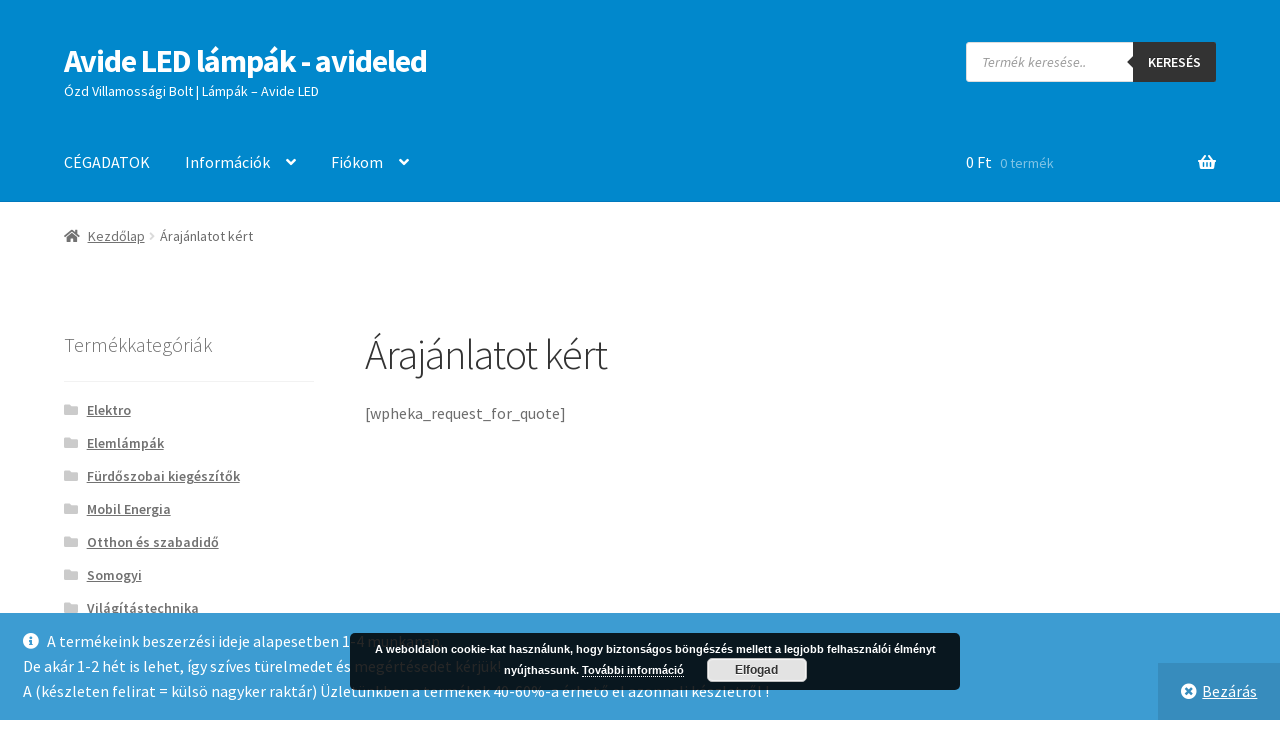

--- FILE ---
content_type: text/html; charset=UTF-8
request_url: https://www.240volt.hu/request-quote/
body_size: 42717
content:
<!doctype html>
<html lang="hu">
<head>
<meta charset="UTF-8">
<meta name="viewport" content="width=device-width, initial-scale=1">
<link rel="profile" href="https://gmpg.org/xfn/11">
<link rel="pingback" href="https://www.240volt.hu/xmlrpc.php">

<title>Árajánlatot kért &#8211; Avide LED lámpák &#8211; avideled</title>
<meta name='robots' content='max-image-preview:large' />
<link rel='dns-prefetch' href='//cdn.jsdelivr.net' />
<link rel='dns-prefetch' href='//use.fontawesome.com' />
<link rel='dns-prefetch' href='//fonts.googleapis.com' />
<link rel="alternate" title="oEmbed (JSON)" type="application/json+oembed" href="https://www.240volt.hu/wp-json/oembed/1.0/embed?url=https%3A%2F%2Fwww.240volt.hu%2Frequest-quote%2F" />
<link rel="alternate" title="oEmbed (XML)" type="text/xml+oembed" href="https://www.240volt.hu/wp-json/oembed/1.0/embed?url=https%3A%2F%2Fwww.240volt.hu%2Frequest-quote%2F&#038;format=xml" />
<style id='wp-img-auto-sizes-contain-inline-css'>
img:is([sizes=auto i],[sizes^="auto," i]){contain-intrinsic-size:3000px 1500px}
/*# sourceURL=wp-img-auto-sizes-contain-inline-css */
</style>
<link rel='stylesheet' id='woo-cart-weight-blocks-integration-frontend-css' href='https://www.240volt.hu/wp-content/plugins/woo-cart-weight/build/style-index.css?ver=1769180420' media='all' />
<link rel='stylesheet' id='woo-cart-weight-blocks-integration-editor-css' href='https://www.240volt.hu/wp-content/plugins/woo-cart-weight/build/style-index.css?ver=1769180420' media='all' />
<link rel='stylesheet' id='xoo-aff-flags-css' href='https://www.240volt.hu/wp-content/plugins/waitlist-woocommerce-premium/xoo-form-fields-fw/countries/flags.css?ver=1.1' media='all' />
<link rel='stylesheet' id='xoo-aff-style-css' href='https://www.240volt.hu/wp-content/plugins/waitlist-woocommerce-premium/xoo-form-fields-fw/assets/css/xoo-aff-style.css?ver=1.1' media='all' />
<style id='xoo-aff-style-inline-css'>

.xoo-aff-input-group .xoo-aff-input-icon{
	background-color:  #eee;
	color:  #555;
	max-width: 40px;
	min-width: 40px;
	border: 1px solid  #ccc;
	border-right: 0;
	font-size: 14px;
}
.xoo-aff-group{
	margin-bottom: 30px;
}

.xoo-aff-group input[type="text"], .xoo-aff-group input[type="password"], .xoo-aff-group input[type="email"], .xoo-aff-group input[type="number"], .xoo-aff-group select, , .xoo-aff-group select + .select2{
	background-color: #fff;
	color: #777;
}

.xoo-aff-group input[type="text"]::placeholder, .xoo-aff-group input[type="password"]::placeholder, .xoo-aff-group input[type="email"]::placeholder, .xoo-aff-group input[type="number"]::placeholder, .xoo-aff-group select::placeholder{
	color: #777;
	opacity: 0.7;
}

.xoo-aff-group input[type="text"]:focus, .xoo-aff-group input[type="password"]:focus, .xoo-aff-group input[type="email"]:focus, .xoo-aff-group input[type="number"]:focus, .xoo-aff-group select:focus, , .xoo-aff-group select + .select2:focus{
	background-color: #ededed;
	color: #000;
}



	.xoo-aff-group input[type="text"], .xoo-aff-group input[type="password"], .xoo-aff-group input[type="email"], .xoo-aff-group input[type="number"], .xoo-aff-group select{
		border-bottom-left-radius: 0;
		border-top-left-radius: 0;
	}


/*# sourceURL=xoo-aff-style-inline-css */
</style>
<link rel='stylesheet' id='xoo-aff-font-awesome5-css' href='https://use.fontawesome.com/releases/v5.5.0/css/all.css?ver=6.9' media='all' />
<link rel='stylesheet' id='select2-css' href='https://cdn.jsdelivr.net/npm/select2@4.1.0-beta.1/dist/css/select2.min.css?ver=6.9' media='all' />
<style id='wp-emoji-styles-inline-css'>

	img.wp-smiley, img.emoji {
		display: inline !important;
		border: none !important;
		box-shadow: none !important;
		height: 1em !important;
		width: 1em !important;
		margin: 0 0.07em !important;
		vertical-align: -0.1em !important;
		background: none !important;
		padding: 0 !important;
	}
/*# sourceURL=wp-emoji-styles-inline-css */
</style>
<style id='wp-block-library-inline-css'>
:root{--wp-block-synced-color:#7a00df;--wp-block-synced-color--rgb:122,0,223;--wp-bound-block-color:var(--wp-block-synced-color);--wp-editor-canvas-background:#ddd;--wp-admin-theme-color:#007cba;--wp-admin-theme-color--rgb:0,124,186;--wp-admin-theme-color-darker-10:#006ba1;--wp-admin-theme-color-darker-10--rgb:0,107,160.5;--wp-admin-theme-color-darker-20:#005a87;--wp-admin-theme-color-darker-20--rgb:0,90,135;--wp-admin-border-width-focus:2px}@media (min-resolution:192dpi){:root{--wp-admin-border-width-focus:1.5px}}.wp-element-button{cursor:pointer}:root .has-very-light-gray-background-color{background-color:#eee}:root .has-very-dark-gray-background-color{background-color:#313131}:root .has-very-light-gray-color{color:#eee}:root .has-very-dark-gray-color{color:#313131}:root .has-vivid-green-cyan-to-vivid-cyan-blue-gradient-background{background:linear-gradient(135deg,#00d084,#0693e3)}:root .has-purple-crush-gradient-background{background:linear-gradient(135deg,#34e2e4,#4721fb 50%,#ab1dfe)}:root .has-hazy-dawn-gradient-background{background:linear-gradient(135deg,#faaca8,#dad0ec)}:root .has-subdued-olive-gradient-background{background:linear-gradient(135deg,#fafae1,#67a671)}:root .has-atomic-cream-gradient-background{background:linear-gradient(135deg,#fdd79a,#004a59)}:root .has-nightshade-gradient-background{background:linear-gradient(135deg,#330968,#31cdcf)}:root .has-midnight-gradient-background{background:linear-gradient(135deg,#020381,#2874fc)}:root{--wp--preset--font-size--normal:16px;--wp--preset--font-size--huge:42px}.has-regular-font-size{font-size:1em}.has-larger-font-size{font-size:2.625em}.has-normal-font-size{font-size:var(--wp--preset--font-size--normal)}.has-huge-font-size{font-size:var(--wp--preset--font-size--huge)}.has-text-align-center{text-align:center}.has-text-align-left{text-align:left}.has-text-align-right{text-align:right}.has-fit-text{white-space:nowrap!important}#end-resizable-editor-section{display:none}.aligncenter{clear:both}.items-justified-left{justify-content:flex-start}.items-justified-center{justify-content:center}.items-justified-right{justify-content:flex-end}.items-justified-space-between{justify-content:space-between}.screen-reader-text{border:0;clip-path:inset(50%);height:1px;margin:-1px;overflow:hidden;padding:0;position:absolute;width:1px;word-wrap:normal!important}.screen-reader-text:focus{background-color:#ddd;clip-path:none;color:#444;display:block;font-size:1em;height:auto;left:5px;line-height:normal;padding:15px 23px 14px;text-decoration:none;top:5px;width:auto;z-index:100000}html :where(.has-border-color){border-style:solid}html :where([style*=border-top-color]){border-top-style:solid}html :where([style*=border-right-color]){border-right-style:solid}html :where([style*=border-bottom-color]){border-bottom-style:solid}html :where([style*=border-left-color]){border-left-style:solid}html :where([style*=border-width]){border-style:solid}html :where([style*=border-top-width]){border-top-style:solid}html :where([style*=border-right-width]){border-right-style:solid}html :where([style*=border-bottom-width]){border-bottom-style:solid}html :where([style*=border-left-width]){border-left-style:solid}html :where(img[class*=wp-image-]){height:auto;max-width:100%}:where(figure){margin:0 0 1em}html :where(.is-position-sticky){--wp-admin--admin-bar--position-offset:var(--wp-admin--admin-bar--height,0px)}@media screen and (max-width:600px){html :where(.is-position-sticky){--wp-admin--admin-bar--position-offset:0px}}

/*# sourceURL=wp-block-library-inline-css */
</style><link rel='stylesheet' id='wc-blocks-style-css' href='https://www.240volt.hu/wp-content/plugins/woocommerce/assets/client/blocks/wc-blocks.css?ver=wc-10.4.3' media='all' />
<style id='global-styles-inline-css'>
:root{--wp--preset--aspect-ratio--square: 1;--wp--preset--aspect-ratio--4-3: 4/3;--wp--preset--aspect-ratio--3-4: 3/4;--wp--preset--aspect-ratio--3-2: 3/2;--wp--preset--aspect-ratio--2-3: 2/3;--wp--preset--aspect-ratio--16-9: 16/9;--wp--preset--aspect-ratio--9-16: 9/16;--wp--preset--color--black: #000000;--wp--preset--color--cyan-bluish-gray: #abb8c3;--wp--preset--color--white: #ffffff;--wp--preset--color--pale-pink: #f78da7;--wp--preset--color--vivid-red: #cf2e2e;--wp--preset--color--luminous-vivid-orange: #ff6900;--wp--preset--color--luminous-vivid-amber: #fcb900;--wp--preset--color--light-green-cyan: #7bdcb5;--wp--preset--color--vivid-green-cyan: #00d084;--wp--preset--color--pale-cyan-blue: #8ed1fc;--wp--preset--color--vivid-cyan-blue: #0693e3;--wp--preset--color--vivid-purple: #9b51e0;--wp--preset--gradient--vivid-cyan-blue-to-vivid-purple: linear-gradient(135deg,rgb(6,147,227) 0%,rgb(155,81,224) 100%);--wp--preset--gradient--light-green-cyan-to-vivid-green-cyan: linear-gradient(135deg,rgb(122,220,180) 0%,rgb(0,208,130) 100%);--wp--preset--gradient--luminous-vivid-amber-to-luminous-vivid-orange: linear-gradient(135deg,rgb(252,185,0) 0%,rgb(255,105,0) 100%);--wp--preset--gradient--luminous-vivid-orange-to-vivid-red: linear-gradient(135deg,rgb(255,105,0) 0%,rgb(207,46,46) 100%);--wp--preset--gradient--very-light-gray-to-cyan-bluish-gray: linear-gradient(135deg,rgb(238,238,238) 0%,rgb(169,184,195) 100%);--wp--preset--gradient--cool-to-warm-spectrum: linear-gradient(135deg,rgb(74,234,220) 0%,rgb(151,120,209) 20%,rgb(207,42,186) 40%,rgb(238,44,130) 60%,rgb(251,105,98) 80%,rgb(254,248,76) 100%);--wp--preset--gradient--blush-light-purple: linear-gradient(135deg,rgb(255,206,236) 0%,rgb(152,150,240) 100%);--wp--preset--gradient--blush-bordeaux: linear-gradient(135deg,rgb(254,205,165) 0%,rgb(254,45,45) 50%,rgb(107,0,62) 100%);--wp--preset--gradient--luminous-dusk: linear-gradient(135deg,rgb(255,203,112) 0%,rgb(199,81,192) 50%,rgb(65,88,208) 100%);--wp--preset--gradient--pale-ocean: linear-gradient(135deg,rgb(255,245,203) 0%,rgb(182,227,212) 50%,rgb(51,167,181) 100%);--wp--preset--gradient--electric-grass: linear-gradient(135deg,rgb(202,248,128) 0%,rgb(113,206,126) 100%);--wp--preset--gradient--midnight: linear-gradient(135deg,rgb(2,3,129) 0%,rgb(40,116,252) 100%);--wp--preset--font-size--small: 14px;--wp--preset--font-size--medium: 23px;--wp--preset--font-size--large: 26px;--wp--preset--font-size--x-large: 42px;--wp--preset--font-size--normal: 16px;--wp--preset--font-size--huge: 37px;--wp--preset--spacing--20: 0.44rem;--wp--preset--spacing--30: 0.67rem;--wp--preset--spacing--40: 1rem;--wp--preset--spacing--50: 1.5rem;--wp--preset--spacing--60: 2.25rem;--wp--preset--spacing--70: 3.38rem;--wp--preset--spacing--80: 5.06rem;--wp--preset--shadow--natural: 6px 6px 9px rgba(0, 0, 0, 0.2);--wp--preset--shadow--deep: 12px 12px 50px rgba(0, 0, 0, 0.4);--wp--preset--shadow--sharp: 6px 6px 0px rgba(0, 0, 0, 0.2);--wp--preset--shadow--outlined: 6px 6px 0px -3px rgb(255, 255, 255), 6px 6px rgb(0, 0, 0);--wp--preset--shadow--crisp: 6px 6px 0px rgb(0, 0, 0);}:root :where(.is-layout-flow) > :first-child{margin-block-start: 0;}:root :where(.is-layout-flow) > :last-child{margin-block-end: 0;}:root :where(.is-layout-flow) > *{margin-block-start: 24px;margin-block-end: 0;}:root :where(.is-layout-constrained) > :first-child{margin-block-start: 0;}:root :where(.is-layout-constrained) > :last-child{margin-block-end: 0;}:root :where(.is-layout-constrained) > *{margin-block-start: 24px;margin-block-end: 0;}:root :where(.is-layout-flex){gap: 24px;}:root :where(.is-layout-grid){gap: 24px;}body .is-layout-flex{display: flex;}.is-layout-flex{flex-wrap: wrap;align-items: center;}.is-layout-flex > :is(*, div){margin: 0;}body .is-layout-grid{display: grid;}.is-layout-grid > :is(*, div){margin: 0;}.has-black-color{color: var(--wp--preset--color--black) !important;}.has-cyan-bluish-gray-color{color: var(--wp--preset--color--cyan-bluish-gray) !important;}.has-white-color{color: var(--wp--preset--color--white) !important;}.has-pale-pink-color{color: var(--wp--preset--color--pale-pink) !important;}.has-vivid-red-color{color: var(--wp--preset--color--vivid-red) !important;}.has-luminous-vivid-orange-color{color: var(--wp--preset--color--luminous-vivid-orange) !important;}.has-luminous-vivid-amber-color{color: var(--wp--preset--color--luminous-vivid-amber) !important;}.has-light-green-cyan-color{color: var(--wp--preset--color--light-green-cyan) !important;}.has-vivid-green-cyan-color{color: var(--wp--preset--color--vivid-green-cyan) !important;}.has-pale-cyan-blue-color{color: var(--wp--preset--color--pale-cyan-blue) !important;}.has-vivid-cyan-blue-color{color: var(--wp--preset--color--vivid-cyan-blue) !important;}.has-vivid-purple-color{color: var(--wp--preset--color--vivid-purple) !important;}.has-black-background-color{background-color: var(--wp--preset--color--black) !important;}.has-cyan-bluish-gray-background-color{background-color: var(--wp--preset--color--cyan-bluish-gray) !important;}.has-white-background-color{background-color: var(--wp--preset--color--white) !important;}.has-pale-pink-background-color{background-color: var(--wp--preset--color--pale-pink) !important;}.has-vivid-red-background-color{background-color: var(--wp--preset--color--vivid-red) !important;}.has-luminous-vivid-orange-background-color{background-color: var(--wp--preset--color--luminous-vivid-orange) !important;}.has-luminous-vivid-amber-background-color{background-color: var(--wp--preset--color--luminous-vivid-amber) !important;}.has-light-green-cyan-background-color{background-color: var(--wp--preset--color--light-green-cyan) !important;}.has-vivid-green-cyan-background-color{background-color: var(--wp--preset--color--vivid-green-cyan) !important;}.has-pale-cyan-blue-background-color{background-color: var(--wp--preset--color--pale-cyan-blue) !important;}.has-vivid-cyan-blue-background-color{background-color: var(--wp--preset--color--vivid-cyan-blue) !important;}.has-vivid-purple-background-color{background-color: var(--wp--preset--color--vivid-purple) !important;}.has-black-border-color{border-color: var(--wp--preset--color--black) !important;}.has-cyan-bluish-gray-border-color{border-color: var(--wp--preset--color--cyan-bluish-gray) !important;}.has-white-border-color{border-color: var(--wp--preset--color--white) !important;}.has-pale-pink-border-color{border-color: var(--wp--preset--color--pale-pink) !important;}.has-vivid-red-border-color{border-color: var(--wp--preset--color--vivid-red) !important;}.has-luminous-vivid-orange-border-color{border-color: var(--wp--preset--color--luminous-vivid-orange) !important;}.has-luminous-vivid-amber-border-color{border-color: var(--wp--preset--color--luminous-vivid-amber) !important;}.has-light-green-cyan-border-color{border-color: var(--wp--preset--color--light-green-cyan) !important;}.has-vivid-green-cyan-border-color{border-color: var(--wp--preset--color--vivid-green-cyan) !important;}.has-pale-cyan-blue-border-color{border-color: var(--wp--preset--color--pale-cyan-blue) !important;}.has-vivid-cyan-blue-border-color{border-color: var(--wp--preset--color--vivid-cyan-blue) !important;}.has-vivid-purple-border-color{border-color: var(--wp--preset--color--vivid-purple) !important;}.has-vivid-cyan-blue-to-vivid-purple-gradient-background{background: var(--wp--preset--gradient--vivid-cyan-blue-to-vivid-purple) !important;}.has-light-green-cyan-to-vivid-green-cyan-gradient-background{background: var(--wp--preset--gradient--light-green-cyan-to-vivid-green-cyan) !important;}.has-luminous-vivid-amber-to-luminous-vivid-orange-gradient-background{background: var(--wp--preset--gradient--luminous-vivid-amber-to-luminous-vivid-orange) !important;}.has-luminous-vivid-orange-to-vivid-red-gradient-background{background: var(--wp--preset--gradient--luminous-vivid-orange-to-vivid-red) !important;}.has-very-light-gray-to-cyan-bluish-gray-gradient-background{background: var(--wp--preset--gradient--very-light-gray-to-cyan-bluish-gray) !important;}.has-cool-to-warm-spectrum-gradient-background{background: var(--wp--preset--gradient--cool-to-warm-spectrum) !important;}.has-blush-light-purple-gradient-background{background: var(--wp--preset--gradient--blush-light-purple) !important;}.has-blush-bordeaux-gradient-background{background: var(--wp--preset--gradient--blush-bordeaux) !important;}.has-luminous-dusk-gradient-background{background: var(--wp--preset--gradient--luminous-dusk) !important;}.has-pale-ocean-gradient-background{background: var(--wp--preset--gradient--pale-ocean) !important;}.has-electric-grass-gradient-background{background: var(--wp--preset--gradient--electric-grass) !important;}.has-midnight-gradient-background{background: var(--wp--preset--gradient--midnight) !important;}.has-small-font-size{font-size: var(--wp--preset--font-size--small) !important;}.has-medium-font-size{font-size: var(--wp--preset--font-size--medium) !important;}.has-large-font-size{font-size: var(--wp--preset--font-size--large) !important;}.has-x-large-font-size{font-size: var(--wp--preset--font-size--x-large) !important;}
/*# sourceURL=global-styles-inline-css */
</style>

<style id='classic-theme-styles-inline-css'>
/*! This file is auto-generated */
.wp-block-button__link{color:#fff;background-color:#32373c;border-radius:9999px;box-shadow:none;text-decoration:none;padding:calc(.667em + 2px) calc(1.333em + 2px);font-size:1.125em}.wp-block-file__button{background:#32373c;color:#fff;text-decoration:none}
/*# sourceURL=/wp-includes/css/classic-themes.min.css */
</style>
<link rel='stylesheet' id='storefront-gutenberg-blocks-css' href='https://www.240volt.hu/wp-content/themes/storefront/assets/css/base/gutenberg-blocks.css?ver=4.6.2' media='all' />
<style id='storefront-gutenberg-blocks-inline-css'>

				.wp-block-button__link:not(.has-text-color) {
					color: #ffffff;
				}

				.wp-block-button__link:not(.has-text-color):hover,
				.wp-block-button__link:not(.has-text-color):focus,
				.wp-block-button__link:not(.has-text-color):active {
					color: #ffffff;
				}

				.wp-block-button__link:not(.has-background) {
					background-color: #0188cc;
				}

				.wp-block-button__link:not(.has-background):hover,
				.wp-block-button__link:not(.has-background):focus,
				.wp-block-button__link:not(.has-background):active {
					border-color: #006fb3;
					background-color: #006fb3;
				}

				.wc-block-grid__products .wc-block-grid__product .wp-block-button__link {
					background-color: #0188cc;
					border-color: #0188cc;
					color: #ffffff;
				}

				.wp-block-quote footer,
				.wp-block-quote cite,
				.wp-block-quote__citation {
					color: #6d6d6d;
				}

				.wp-block-pullquote cite,
				.wp-block-pullquote footer,
				.wp-block-pullquote__citation {
					color: #6d6d6d;
				}

				.wp-block-image figcaption {
					color: #6d6d6d;
				}

				.wp-block-separator.is-style-dots::before {
					color: #333333;
				}

				.wp-block-file a.wp-block-file__button {
					color: #ffffff;
					background-color: #0188cc;
					border-color: #0188cc;
				}

				.wp-block-file a.wp-block-file__button:hover,
				.wp-block-file a.wp-block-file__button:focus,
				.wp-block-file a.wp-block-file__button:active {
					color: #ffffff;
					background-color: #006fb3;
				}

				.wp-block-code,
				.wp-block-preformatted pre {
					color: #6d6d6d;
				}

				.wp-block-table:not( .has-background ):not( .is-style-stripes ) tbody tr:nth-child(2n) td {
					background-color: #fdfdfd;
				}

				.wp-block-cover .wp-block-cover__inner-container h1:not(.has-text-color),
				.wp-block-cover .wp-block-cover__inner-container h2:not(.has-text-color),
				.wp-block-cover .wp-block-cover__inner-container h3:not(.has-text-color),
				.wp-block-cover .wp-block-cover__inner-container h4:not(.has-text-color),
				.wp-block-cover .wp-block-cover__inner-container h5:not(.has-text-color),
				.wp-block-cover .wp-block-cover__inner-container h6:not(.has-text-color) {
					color: #000000;
				}

				div.wc-block-components-price-slider__range-input-progress,
				.rtl .wc-block-components-price-slider__range-input-progress {
					--range-color: #0188cc;
				}

				/* Target only IE11 */
				@media all and (-ms-high-contrast: none), (-ms-high-contrast: active) {
					.wc-block-components-price-slider__range-input-progress {
						background: #0188cc;
					}
				}

				.wc-block-components-button:not(.is-link) {
					background-color: #0188cc;
					color: #ffffff;
				}

				.wc-block-components-button:not(.is-link):hover,
				.wc-block-components-button:not(.is-link):focus,
				.wc-block-components-button:not(.is-link):active {
					background-color: #006fb3;
					color: #ffffff;
				}

				.wc-block-components-button:not(.is-link):disabled {
					background-color: #0188cc;
					color: #ffffff;
				}

				.wc-block-cart__submit-container {
					background-color: #ffffff;
				}

				.wc-block-cart__submit-container::before {
					color: rgba(220,220,220,0.5);
				}

				.wc-block-components-order-summary-item__quantity {
					background-color: #ffffff;
					border-color: #6d6d6d;
					box-shadow: 0 0 0 2px #ffffff;
					color: #6d6d6d;
				}
			
/*# sourceURL=storefront-gutenberg-blocks-inline-css */
</style>
<link rel='stylesheet' id='b2b-lite-extras-css' href='https://www.240volt.hu/wp-content/plugins/b2b-lite-extras/assets/extras.css?ver=0.8.0' media='all' />
<link rel='stylesheet' id='b2b-lite-css' href='https://www.240volt.hu/wp-content/plugins/b2b-lite/assets/b2b-lite.css?ver=0.6.13' media='all' />
<link rel='stylesheet' id='wcqu_quantity_styles-css' href='https://www.240volt.hu/wp-content/plugins/quantities-and-units-for-woocommerce/assets/css/styles.css?ver=6.9' media='all' />
<style id='woocommerce-inline-inline-css'>
.woocommerce form .form-row .required { visibility: visible; }
/*# sourceURL=woocommerce-inline-inline-css */
</style>
<link rel='stylesheet' id='yith-wcaf-css' href='https://www.240volt.hu/wp-content/plugins/yith-woocommerce-affiliates-premium/assets/css/yith-wcaf.css?ver=6.9' media='all' />
<link rel='stylesheet' id='yith_wceue_frontend_style-css' href='https://www.240volt.hu/wp-content/plugins/yith-woocommerce-eu-energy-label-premium/assets/css/frontend.css?ver=6.9' media='all' />
<link rel='stylesheet' id='ywot_style-css' href='https://www.240volt.hu/wp-content/plugins/yith-woocommerce-order-tracking-premium/assets/css/ywot_style.css?ver=6.9' media='all' />
<link rel='stylesheet' id='ywot_font-css' href='https://www.240volt.hu/wp-content/plugins/yith-woocommerce-order-tracking-premium/assets/css/fonts.css?ver=6.9' media='all' />
<link rel='stylesheet' id='dgwt-wcas-style-css' href='https://www.240volt.hu/wp-content/plugins/ajax-search-for-woocommerce-premium/assets/css/style.min.css?ver=1.23.0' media='all' />
<link rel='stylesheet' id='xoo-wl-style-css' href='https://www.240volt.hu/wp-content/plugins/waitlist-woocommerce-premium/assets/css/xoo-wl-style.css?ver=3.0' media='all' />
<style id='xoo-wl-style-inline-css'>

			button.xoo-wl-action-btn{
				background-color: #dd3333;
				color: #fff;
			}
			button.xoo-wl-submit-btn{
				max-width: 250px;
			}
			button.xoo-wl-open-form-btn{
				max-width: 300px;
			}
			.xoo-wl-inmodal{
				max-width: 800px;
				max-height: 600px;
			}
			.xoo-wl-sidebar{
    			background-image: url();
    			min-width: 0%;
    		}
		
				.xoo-wl-modal:before {
				    content: '';
				    display: inline-block;
				    height: 100%;
				    vertical-align: middle;
				    margin-right: -0.25em;
				}
			
/*# sourceURL=xoo-wl-style-inline-css */
</style>
<link rel='stylesheet' id='xoo-wl-fonts-css' href='https://www.240volt.hu/wp-content/plugins/waitlist-woocommerce-premium/assets/css/xoo-wl-fonts.css?ver=3.0' media='all' />
<link rel='stylesheet' id='storefront-style-css' href='https://www.240volt.hu/wp-content/themes/storefront/style.css?ver=4.6.2' media='all' />
<style id='storefront-style-inline-css'>

			.main-navigation ul li a,
			.site-title a,
			ul.menu li a,
			.site-branding h1 a,
			button.menu-toggle,
			button.menu-toggle:hover,
			.handheld-navigation .dropdown-toggle {
				color: #ffffff;
			}

			button.menu-toggle,
			button.menu-toggle:hover {
				border-color: #ffffff;
			}

			.main-navigation ul li a:hover,
			.main-navigation ul li:hover > a,
			.site-title a:hover,
			.site-header ul.menu li.current-menu-item > a {
				color: #ffffff;
			}

			table:not( .has-background ) th {
				background-color: #f8f8f8;
			}

			table:not( .has-background ) tbody td {
				background-color: #fdfdfd;
			}

			table:not( .has-background ) tbody tr:nth-child(2n) td,
			fieldset,
			fieldset legend {
				background-color: #fbfbfb;
			}

			.site-header,
			.secondary-navigation ul ul,
			.main-navigation ul.menu > li.menu-item-has-children:after,
			.secondary-navigation ul.menu ul,
			.storefront-handheld-footer-bar,
			.storefront-handheld-footer-bar ul li > a,
			.storefront-handheld-footer-bar ul li.search .site-search,
			button.menu-toggle,
			button.menu-toggle:hover {
				background-color: #0188cc;
			}

			p.site-description,
			.site-header,
			.storefront-handheld-footer-bar {
				color: #ffffff;
			}

			button.menu-toggle:after,
			button.menu-toggle:before,
			button.menu-toggle span:before {
				background-color: #ffffff;
			}

			h1, h2, h3, h4, h5, h6, .wc-block-grid__product-title {
				color: #333333;
			}

			.widget h1 {
				border-bottom-color: #333333;
			}

			body,
			.secondary-navigation a {
				color: #6d6d6d;
			}

			.widget-area .widget a,
			.hentry .entry-header .posted-on a,
			.hentry .entry-header .post-author a,
			.hentry .entry-header .post-comments a,
			.hentry .entry-header .byline a {
				color: #727272;
			}

			a {
				color: #0188cc;
			}

			a:focus,
			button:focus,
			.button.alt:focus,
			input:focus,
			textarea:focus,
			input[type="button"]:focus,
			input[type="reset"]:focus,
			input[type="submit"]:focus,
			input[type="email"]:focus,
			input[type="tel"]:focus,
			input[type="url"]:focus,
			input[type="password"]:focus,
			input[type="search"]:focus {
				outline-color: #0188cc;
			}

			button, input[type="button"], input[type="reset"], input[type="submit"], .button, .widget a.button {
				background-color: #0188cc;
				border-color: #0188cc;
				color: #ffffff;
			}

			button:hover, input[type="button"]:hover, input[type="reset"]:hover, input[type="submit"]:hover, .button:hover, .widget a.button:hover {
				background-color: #006fb3;
				border-color: #006fb3;
				color: #ffffff;
			}

			button.alt, input[type="button"].alt, input[type="reset"].alt, input[type="submit"].alt, .button.alt, .widget-area .widget a.button.alt {
				background-color: #0188cc;
				border-color: #0188cc;
				color: #ffffff;
			}

			button.alt:hover, input[type="button"].alt:hover, input[type="reset"].alt:hover, input[type="submit"].alt:hover, .button.alt:hover, .widget-area .widget a.button.alt:hover {
				background-color: #006fb3;
				border-color: #006fb3;
				color: #ffffff;
			}

			.pagination .page-numbers li .page-numbers.current {
				background-color: #e6e6e6;
				color: #636363;
			}

			#comments .comment-list .comment-content .comment-text {
				background-color: #f8f8f8;
			}

			.site-footer {
				background-color: #0188cc;
				color: #ffffff;
			}

			.site-footer a:not(.button):not(.components-button) {
				color: #ffffff;
			}

			.site-footer .storefront-handheld-footer-bar a:not(.button):not(.components-button) {
				color: #ffffff;
			}

			.site-footer h1, .site-footer h2, .site-footer h3, .site-footer h4, .site-footer h5, .site-footer h6, .site-footer .widget .widget-title, .site-footer .widget .widgettitle {
				color: #333333;
			}

			.page-template-template-homepage.has-post-thumbnail .type-page.has-post-thumbnail .entry-title {
				color: #000000;
			}

			.page-template-template-homepage.has-post-thumbnail .type-page.has-post-thumbnail .entry-content {
				color: #000000;
			}

			@media screen and ( min-width: 768px ) {
				.secondary-navigation ul.menu a:hover {
					color: #ffffff;
				}

				.secondary-navigation ul.menu a {
					color: #ffffff;
				}

				.main-navigation ul.menu ul.sub-menu,
				.main-navigation ul.nav-menu ul.children {
					background-color: #0079bd;
				}

				.site-header {
					border-bottom-color: #0079bd;
				}
			}

				.sp-fixed-width .site {
					background-color:#ffffff;
				}
			

				.checkout-slides .sp-checkout-control-nav li a:after {
					background-color:#ffffff;
					border: 4px solid #d7d7d7;
				}

				.checkout-slides .sp-checkout-control-nav li:nth-child(2) a.flex-active:after {
					border: 4px solid #d7d7d7;
				}

				.checkout-slides .sp-checkout-control-nav li a:before,
				.checkout-slides .sp-checkout-control-nav li:nth-child(2) a.flex-active:before  {
					background-color:#d7d7d7;
				}

				.checkout-slides .sp-checkout-control-nav li:nth-child(2) a:before {
					background-color:#ebebeb;
				}

				.checkout-slides .sp-checkout-control-nav li:nth-child(2) a:after {
					border: 4px solid #ebebeb;
				}
			
/*# sourceURL=storefront-style-inline-css */
</style>
<link rel='stylesheet' id='storefront-icons-css' href='https://www.240volt.hu/wp-content/themes/storefront/assets/css/base/icons.css?ver=4.6.2' media='all' />
<link rel='stylesheet' id='storefront-fonts-css' href='https://fonts.googleapis.com/css?family=Source+Sans+Pro%3A400%2C300%2C300italic%2C400italic%2C600%2C700%2C900&#038;subset=latin%2Clatin-ext&#038;ver=4.6.2' media='all' />
<link rel='stylesheet' id='pwb-styles-frontend-css' href='https://www.240volt.hu/wp-content/plugins/perfect-woocommerce-brands/build/frontend/css/style.css?ver=3.6.8' media='all' />
<link rel='stylesheet' id='storefront-woocommerce-style-css' href='https://www.240volt.hu/wp-content/themes/storefront/assets/css/woocommerce/woocommerce.css?ver=4.6.2' media='all' />
<style id='storefront-woocommerce-style-inline-css'>
@font-face {
				font-family: star;
				src: url(https://www.240volt.hu/wp-content/plugins/woocommerce/assets/fonts/star.eot);
				src:
					url(https://www.240volt.hu/wp-content/plugins/woocommerce/assets/fonts/star.eot?#iefix) format("embedded-opentype"),
					url(https://www.240volt.hu/wp-content/plugins/woocommerce/assets/fonts/star.woff) format("woff"),
					url(https://www.240volt.hu/wp-content/plugins/woocommerce/assets/fonts/star.ttf) format("truetype"),
					url(https://www.240volt.hu/wp-content/plugins/woocommerce/assets/fonts/star.svg#star) format("svg");
				font-weight: 400;
				font-style: normal;
			}
			@font-face {
				font-family: WooCommerce;
				src: url(https://www.240volt.hu/wp-content/plugins/woocommerce/assets/fonts/WooCommerce.eot);
				src:
					url(https://www.240volt.hu/wp-content/plugins/woocommerce/assets/fonts/WooCommerce.eot?#iefix) format("embedded-opentype"),
					url(https://www.240volt.hu/wp-content/plugins/woocommerce/assets/fonts/WooCommerce.woff) format("woff"),
					url(https://www.240volt.hu/wp-content/plugins/woocommerce/assets/fonts/WooCommerce.ttf) format("truetype"),
					url(https://www.240volt.hu/wp-content/plugins/woocommerce/assets/fonts/WooCommerce.svg#WooCommerce) format("svg");
				font-weight: 400;
				font-style: normal;
			}

			a.cart-contents,
			.site-header-cart .widget_shopping_cart a {
				color: #ffffff;
			}

			a.cart-contents:hover,
			.site-header-cart .widget_shopping_cart a:hover,
			.site-header-cart:hover > li > a {
				color: #ffffff;
			}

			table.cart td.product-remove,
			table.cart td.actions {
				border-top-color: #ffffff;
			}

			.storefront-handheld-footer-bar ul li.cart .count {
				background-color: #ffffff;
				color: #0188cc;
				border-color: #0188cc;
			}

			.woocommerce-tabs ul.tabs li.active a,
			ul.products li.product .price,
			.onsale,
			.wc-block-grid__product-onsale,
			.widget_search form:before,
			.widget_product_search form:before {
				color: #6d6d6d;
			}

			.woocommerce-breadcrumb a,
			a.woocommerce-review-link,
			.product_meta a {
				color: #727272;
			}

			.wc-block-grid__product-onsale,
			.onsale {
				border-color: #6d6d6d;
			}

			.star-rating span:before,
			.quantity .plus, .quantity .minus,
			p.stars a:hover:after,
			p.stars a:after,
			.star-rating span:before,
			#payment .payment_methods li input[type=radio]:first-child:checked+label:before {
				color: #0188cc;
			}

			.widget_price_filter .ui-slider .ui-slider-range,
			.widget_price_filter .ui-slider .ui-slider-handle {
				background-color: #0188cc;
			}

			.order_details {
				background-color: #f8f8f8;
			}

			.order_details > li {
				border-bottom: 1px dotted #e3e3e3;
			}

			.order_details:before,
			.order_details:after {
				background: -webkit-linear-gradient(transparent 0,transparent 0),-webkit-linear-gradient(135deg,#f8f8f8 33.33%,transparent 33.33%),-webkit-linear-gradient(45deg,#f8f8f8 33.33%,transparent 33.33%)
			}

			#order_review {
				background-color: #ffffff;
			}

			#payment .payment_methods > li .payment_box,
			#payment .place-order {
				background-color: #fafafa;
			}

			#payment .payment_methods > li:not(.woocommerce-notice) {
				background-color: #f5f5f5;
			}

			#payment .payment_methods > li:not(.woocommerce-notice):hover {
				background-color: #f0f0f0;
			}

			.woocommerce-pagination .page-numbers li .page-numbers.current {
				background-color: #e6e6e6;
				color: #636363;
			}

			.wc-block-grid__product-onsale,
			.onsale,
			.woocommerce-pagination .page-numbers li .page-numbers:not(.current) {
				color: #6d6d6d;
			}

			p.stars a:before,
			p.stars a:hover~a:before,
			p.stars.selected a.active~a:before {
				color: #6d6d6d;
			}

			p.stars.selected a.active:before,
			p.stars:hover a:before,
			p.stars.selected a:not(.active):before,
			p.stars.selected a.active:before {
				color: #0188cc;
			}

			.single-product div.product .woocommerce-product-gallery .woocommerce-product-gallery__trigger {
				background-color: #0188cc;
				color: #ffffff;
			}

			.single-product div.product .woocommerce-product-gallery .woocommerce-product-gallery__trigger:hover {
				background-color: #006fb3;
				border-color: #006fb3;
				color: #ffffff;
			}

			.button.added_to_cart:focus,
			.button.wc-forward:focus {
				outline-color: #0188cc;
			}

			.added_to_cart,
			.site-header-cart .widget_shopping_cart a.button,
			.wc-block-grid__products .wc-block-grid__product .wp-block-button__link {
				background-color: #0188cc;
				border-color: #0188cc;
				color: #ffffff;
			}

			.added_to_cart:hover,
			.site-header-cart .widget_shopping_cart a.button:hover,
			.wc-block-grid__products .wc-block-grid__product .wp-block-button__link:hover {
				background-color: #006fb3;
				border-color: #006fb3;
				color: #ffffff;
			}

			.added_to_cart.alt, .added_to_cart, .widget a.button.checkout {
				background-color: #0188cc;
				border-color: #0188cc;
				color: #ffffff;
			}

			.added_to_cart.alt:hover, .added_to_cart:hover, .widget a.button.checkout:hover {
				background-color: #006fb3;
				border-color: #006fb3;
				color: #ffffff;
			}

			.button.loading {
				color: #0188cc;
			}

			.button.loading:hover {
				background-color: #0188cc;
			}

			.button.loading:after {
				color: #ffffff;
			}

			@media screen and ( min-width: 768px ) {
				.site-header-cart .widget_shopping_cart,
				.site-header .product_list_widget li .quantity {
					color: #ffffff;
				}

				.site-header-cart .widget_shopping_cart .buttons,
				.site-header-cart .widget_shopping_cart .total {
					background-color: #007ec2;
				}

				.site-header-cart .widget_shopping_cart {
					background-color: #0079bd;
				}
			}
				.storefront-product-pagination a {
					color: #6d6d6d;
					background-color: #ffffff;
				}
				.storefront-sticky-add-to-cart {
					color: #6d6d6d;
					background-color: #ffffff;
				}

				.storefront-sticky-add-to-cart a:not(.button) {
					color: #ffffff;
				}

				.woocommerce-message {
					background-color: #0f834d !important;
					color: #ffffff !important;
				}

				.woocommerce-message a,
				.woocommerce-message a:hover,
				.woocommerce-message .button,
				.woocommerce-message .button:hover {
					color: #ffffff !important;
				}

				.woocommerce-info {
					background-color: #3D9CD2 !important;
					color: #ffffff !important;
				}

				.woocommerce-info a,
				.woocommerce-info a:hover,
				.woocommerce-info .button,
				.woocommerce-info .button:hover {
					color: #ffffff !important;
				}

				.woocommerce-error {
					background-color: #e2401c !important;
					color: #ffffff !important;
				}

				.woocommerce-error a,
				.woocommerce-error a:hover,
				.woocommerce-error .button,
				.woocommerce-error .button:hover {
					color: #ffffff !important;
				}

			

				.star-rating span:before,
				.star-rating:before {
					color: #FFA200 !important;
				}

				.star-rating:before {
					opacity: 0.25 !important;
				}
			
/*# sourceURL=storefront-woocommerce-style-inline-css */
</style>
<link rel='stylesheet' id='storefront-woocommerce-brands-style-css' href='https://www.240volt.hu/wp-content/themes/storefront/assets/css/woocommerce/extensions/brands.css?ver=4.6.2' media='all' />
<link rel='stylesheet' id='sp-header-frontend-css' href='https://www.240volt.hu/wp-content/plugins/storefront-powerpack/includes/customizer/header/assets/css/sp-header-frontend.css?ver=1.6.3' media='all' />
<link rel='stylesheet' id='sp-layout-css' href='https://www.240volt.hu/wp-content/plugins/storefront-powerpack/includes/customizer/layout/assets/css/layout.css?ver=1.6.3' media='all' />
<link rel='stylesheet' id='sp-styles-css' href='https://www.240volt.hu/wp-content/plugins/storefront-powerpack/assets/css/style.css?ver=1.6.3' media='all' />
<link rel='stylesheet' id='prdctfltr-css' href='https://www.240volt.hu/wp-content/plugins/prdctfltr/includes/css/style.min.css?ver=7.2.1' media='all' />
<script src="https://www.240volt.hu/wp-includes/js/jquery/jquery.min.js?ver=3.7.1" id="jquery-core-js"></script>
<script src="https://www.240volt.hu/wp-includes/js/jquery/jquery-migrate.min.js?ver=3.4.1" id="jquery-migrate-js"></script>
<script id="jquery-js-after">
if (typeof (window.wpfReadyList) == "undefined") {
			var v = jQuery.fn.jquery;
			if (v && parseInt(v) >= 3 && window.self === window.top) {
				var readyList=[];
				window.originalReadyMethod = jQuery.fn.ready;
				jQuery.fn.ready = function(){
					if(arguments.length && arguments.length > 0 && typeof arguments[0] === "function") {
						readyList.push({"c": this, "a": arguments});
					}
					return window.originalReadyMethod.apply( this, arguments );
				};
				window.wpfReadyList = readyList;
			}}
//# sourceURL=jquery-js-after
</script>
<script src="https://www.240volt.hu/wp-content/plugins/woocommerce-thumbnail-input-quantities/wpbo_thumbnail_input_validation.js?ver=6.9" id="wpbo_thumbnail_validation-js"></script>
<script src="https://www.240volt.hu/wp-content/plugins/woocommerce/assets/js/jquery-blockui/jquery.blockUI.min.js?ver=2.7.0-wc.10.4.3" id="wc-jquery-blockui-js" defer data-wp-strategy="defer"></script>
<script id="wc-add-to-cart-js-extra">
var wc_add_to_cart_params = {"ajax_url":"/wp-admin/admin-ajax.php","wc_ajax_url":"/?wc-ajax=%%endpoint%%","i18n_view_cart":"Kos\u00e1r","cart_url":"https://www.240volt.hu/kosar/","is_cart":"","cart_redirect_after_add":"no"};
//# sourceURL=wc-add-to-cart-js-extra
</script>
<script src="https://www.240volt.hu/wp-content/plugins/woocommerce/assets/js/frontend/add-to-cart.min.js?ver=10.4.3" id="wc-add-to-cart-js" defer data-wp-strategy="defer"></script>
<script src="https://www.240volt.hu/wp-content/plugins/woocommerce/assets/js/js-cookie/js.cookie.min.js?ver=2.1.4-wc.10.4.3" id="wc-js-cookie-js" defer data-wp-strategy="defer"></script>
<script id="woocommerce-js-extra">
var woocommerce_params = {"ajax_url":"/wp-admin/admin-ajax.php","wc_ajax_url":"/?wc-ajax=%%endpoint%%","i18n_password_show":"Jelsz\u00f3 megjelen\u00edt\u00e9se","i18n_password_hide":"Jelsz\u00f3 elrejt\u00e9se"};
//# sourceURL=woocommerce-js-extra
</script>
<script src="https://www.240volt.hu/wp-content/plugins/woocommerce/assets/js/frontend/woocommerce.min.js?ver=10.4.3" id="woocommerce-js" defer data-wp-strategy="defer"></script>
<script id="wc-cart-fragments-js-extra">
var wc_cart_fragments_params = {"ajax_url":"/wp-admin/admin-ajax.php","wc_ajax_url":"/?wc-ajax=%%endpoint%%","cart_hash_key":"wc_cart_hash_b5ba22594bd28ef40202f75005f281a1","fragment_name":"wc_fragments_b5ba22594bd28ef40202f75005f281a1","request_timeout":"5000"};
//# sourceURL=wc-cart-fragments-js-extra
</script>
<script src="https://www.240volt.hu/wp-content/plugins/woocommerce/assets/js/frontend/cart-fragments.min.js?ver=10.4.3" id="wc-cart-fragments-js" defer data-wp-strategy="defer"></script>
<link rel="https://api.w.org/" href="https://www.240volt.hu/wp-json/" /><link rel="alternate" title="JSON" type="application/json" href="https://www.240volt.hu/wp-json/wp/v2/pages/46" /><meta name="generator" content="WordPress 6.9" />
<meta name="generator" content="WooCommerce 10.4.3" />
<link rel="canonical" href="https://www.240volt.hu/request-quote/" />
<link rel='shortlink' href='https://www.240volt.hu/?p=46' />
	<style>
			.wsppc_div_block {
			display: inline-block;
			width: 100%;
			margin-top: 10px;
		}
		.wsppc_div_block.wsppc_product_summary_text {
			display: inline-block;
			width: 100%;
		}
		.woocommerce_product_thumbnails {
			display: inline-block;
		}
		
	</style>
    		<style>
			.dgwt-wcas-ico-magnifier,.dgwt-wcas-ico-magnifier-handler{max-width:20px}.dgwt-wcas-search-wrapp{max-width:250px}.dgwt-wcas-inner-preloader{background-image:url(https://www.avideled.hu/wp-content/uploads/2020/07/1.jpg)}.dgwt-wcas-inner-preloader *{display:none}		</style>
			<noscript><style>.woocommerce-product-gallery{ opacity: 1 !important; }</style></noscript>
	<meta name="generator" content="Product Filter for WooCommerce"/>    <style id="fb-stock-flag-css">
      .fb-list-stock, .fb-single-stock { margin-top: 6px; }

      .fb-stock-flag{
        display:inline-block;
        padding:2px 8px;
        border-radius:999px;
        font-weight:600;
        font-size:.9rem;
      }
      .fb-stock-flag.in-stock{ color:#0a7d2f; background:#eaf7ee; }
      .fb-stock-flag.out-of-stock{ color:#b00020; background:#fdebee; }
      .fb-stock-flag.on-backorder{ color:#9a5e00; background:#fff4e0; }
    </style>
    		<style id="wp-custom-css">
			/* ----------------------------------------------------------
   ALAP
---------------------------------------------------------- */
.archive .thumbnail-quantity.quantity { max-width: 60px; margin: 10px; }
.rtrn { text-align: center; font-style: italic; }

/* ----------------------------------------------------------
   TERMÉKKÉPEK – NÉGYZET + CONTAIN (NINCS VÁGÁS)
   (klasszikus Woo + Woo Blocks + Elementor listák)
---------------------------------------------------------- */
.woocommerce ul.products li.product a.woocommerce-LoopProduct-link img,
.woocommerce ul.products li.product .woocommerce-LoopProduct-link img,
.woocommerce ul.products li.product .wp-post-image,
.woocommerce ul.products li.product .attachment-woocommerce_thumbnail,
.wc-block-grid__products .wc-block-grid__product-image img,
.elementor-widget-woocommerce-products ul.products li.product img {
  display: block;
  width: 100% !important;
  height: auto !important;
  aspect-ratio: 1 / 1 !important;
  object-fit: contain !important;
  object-position: center !important;
  background: #fff;
  padding: 6px;
  border-radius: 6px;
  box-sizing: border-box;
}

/* Egyedi termékoldal fő kép – ugyanaz a logika */
.woocommerce div.product div.images .woocommerce-product-gallery__image img,
.woocommerce div.product div.images img {
  display: block;
  width: 100% !important;
  height: auto !important;
  aspect-ratio: 1 / 1 !important;
  object-fit: contain !important;
  object-position: center !important;
  background: #fff;
  padding: 8px;
  border-radius: 6px;
  box-sizing: border-box;
}

/* Biztos ami biztos – wrapper ne kényszerítsen magasságot */
.woocommerce ul.products li.product .woocommerce-LoopProduct-link,
.wc-block-grid__products .wc-block-grid__product-image { height: auto !important; }

/* Globális biztosíték, ha valahol még cover maradt volna */
img.attachment-woocommerce_thumbnail,
img.wp-post-image { object-fit: contain !important; object-position: center !important; }

/* ----------------------------------------------------------
   KÁRTYA DIZÁJN
---------------------------------------------------------- */
.woocommerce ul.products li.product,
.related ul.products li.product {
  background: #fff;
  border: 1px solid #e9e9ee;
  border-radius: 8px;
  padding: 12px 12px 14px;
  box-shadow: 0 1px 2px rgba(0,0,0,.03);
}

/* képek – lekerekítés */
.woocommerce ul.products li.product .woocommerce-LoopProduct-link img,
.related ul.products li.product .woocommerce-LoopProduct-link img { border-radius: 6px; }

/* cím: max 3 sor, ... rövidítés */
.woocommerce ul.products li.product .woocommerce-loop-product__title,
.related ul.products li.product .woocommerce-loop-product__title {
  margin-top: 10px;
  font-weight: 600;
  display: -webkit-box;
  -webkit-line-clamp: 3;
  -webkit-box-orient: vertical;
  overflow: hidden;
  text-overflow: ellipsis;
  min-height: 3.2em;
  line-height: 1.6em;
}

/* SKU, ár, form margók */
.product-sku { color: #7a7a7a; font-size: .9em; margin-top: 4px; min-height: 1.2em; }
.woocommerce ul.products li.product .price,
.related ul.products li.product .price { margin-top: 6px; min-height: 1.2em; }
.woocommerce ul.products li.product form.cart,
.related ul.products li.product form.cart { margin-top: 10px; }

/* GOMBOK */
.woocommerce ul.products li.product .button,
.related ul.products li.product .button {
  display: flex; align-items: center; justify-content: center;
  width: 100%; min-height: 42px; padding: 6px 14px; border-radius: 8px;
  font-weight: 600; letter-spacing: .2px; text-align: center; white-space: normal; line-height: 1.2;
}
.woocommerce ul.products li.product .button:hover,
.related ul.products li.product .button:hover { filter: brightness(0.95); }
.woocommerce ul.products li.product .button:active,
.related ul.products li.product .button:active { transform: translateY(1px); }

/* Rács struktúra */
.woocommerce ul.products, .related ul.products { gap: 20px; }
.woocommerce ul.products li.product, .related ul.products li.product { display: flex; flex-direction: column; height: 100%; }
.woocommerce ul.products li.product .woocommerce-LoopProduct-link,
.related ul.products li.product .woocommerce-LoopProduct-link { display: flex; flex-direction: column; flex: 1 1 auto; }

/* Kapcsolódó szekció extra tér */
.related.products { margin-top: 24px; }

/* ----------------------------------------------------------
   HANDHELD FOOTER + IKON
---------------------------------------------------------- */
.storefront-handheld-footer-bar a { color:#fff !important; }
.storefront-handheld-footer-bar ul li.categories a { display:block; text-align:center; line-height:1; padding:14px 0; }
.storefront-handheld-footer-bar ul li.categories a::before{
  content:"\f200"; font-family:"Genericons","Font Awesome 5 Free","FontAwesome";
  font-weight: 900; font-size: 24px; display:block;
}
@supports not (font-family: "Genericons") {
  .storefront-handheld-footer-bar ul li.categories a::before{
    content:"\f318"; font-family:"dashicons"; font-size:24px;
  }
}
.storefront-handheld-footer-bar ul { display:flex; }
.storefront-handheld-footer-bar ul li { flex:1 0 25%; }

/* ----------------------------------------------------------
   QUICK VIEW MODAL
---------------------------------------------------------- */
.fb-qv-overlay { position: fixed; inset: 0; background: rgba(0,0,0,.5); display: none; z-index: 9999; }
.fb-qv-overlay.is-open { display: block; }
.fb-qv-content { max-width: 960px; margin: 5vh auto; background: #fff; border-radius: 10px; padding: 18px; position: relative; box-shadow: 0 10px 30px rgba(0,0,0,.25); }
.fb-qv-loading, .fb-qv-error { color: #333; text-align: center; padding: 40px 0; }
.fb-qv-modal-inner { display: grid; grid-template-columns: 1.1fr 1fr; gap: 20px; }
.fb-qv-left img.fb-qv-image { width: 100%; height: auto; display: block; border-radius: 8px; }
.fb-qv-right { display: flex; flex-direction: column; gap: 10px; }
.fb-qv-title { margin: 0; line-height: 1.25; }
.fb-qv-price { font-size: 1.2rem; font-weight: 700; }
.fb-qv-short { color: #444; }
.fb-qv-cart .variations, .fb-qv-cart form.cart { margin-top: 8px; }
.fb-qv-cart .quantity .qty { width: 80px; text-align: center; }
.fb-qv-cart button.single_add_to_cart_button { width: 100%; }
.fb-qv-link { display: inline-block; margin-top: 6px; color: #1e73be; }
.fb-qv-close { position: absolute; top: 6px; right: 10px; border: 0; background: transparent; font-size: 28px; line-height: 1; cursor: pointer; }
@media (max-width: 768px){ .fb-qv-modal-inner { grid-template-columns: 1fr; } }

/* ----------------------------------------------------------
   MOBIL kategória-sáv – vissza + alkategóriák
---------------------------------------------------------- */
@media (max-width: 768px){
  .fb-mobile-catbar{ position: sticky; top: 0; z-index: 5; background: #fff; padding: 10px 12px; border-bottom: 1px solid #eee; }
  .fb-mobile-catbar .fb-back{ display: inline-block; margin-bottom: 8px; padding: 6px 10px; border: 1px solid #e5e7eb; border-radius: 6px; background: #f7f8fb; color: #1e73be; font-weight: 600; }
  .fb-mobile-catbar .fb-subcats{ display: grid; grid-template-columns: repeat(2, 1fr); gap: 10px; }
  .fb-mobile-catbar .fb-subcat{ display: flex; align-items: center; gap: 10px; padding: 8px; border: 1px solid #e9e9ee; border-radius: 8px; background: #fff; text-decoration: none; color: #222; }
  .fb-mobile-catbar .fb-subcat-img img{ width: 42px; height: 42px; object-fit: cover; border-radius: 6px; }
  .fb-mobile-catbar .fb-subcat-name{ font-size: .95rem; line-height: 1.2; font-weight: 600; }
}

/* ----------------------------------------------------------
   ASZTALI kategória-sáv – vissza + alkategóriák
---------------------------------------------------------- */
@media (min-width: 769px){
  .fb-mobile-catbar{ display: block; margin: 12px 0 18px; padding: 14px 16px; background: #f8f9fb; border: 1px solid #e9e9ee; border-radius: 8px; }
  .fb-mobile-catbar .fb-back{ display: inline-block; margin-bottom: 12px; padding: 6px 12px; border: 1px solid #e5e7eb; border-radius: 6px; background: #fff; color: #1e73be; font-weight: 600; text-decoration: none; }
  .fb-mobile-catbar .fb-back:hover{ background:#eef2f7; border-color:#d8dde6; }
  .fb-mobile-catbar .fb-subcats{ display: grid; grid-template-columns: repeat(4, minmax(180px, 1fr)); gap: 14px; }
  .fb-mobile-catbar .fb-subcat{ display: flex; align-items: center; gap: 10px; padding: 10px 12px; background: #fff; border: 1px solid #e5e7eb; border-radius: 8px; text-decoration: none; color: #222; transition: border-color .15s ease, box-shadow .15s ease, transform .05s ease; }
  .fb-mobile-catbar .fb-subcat:hover{ border-color: #cbd3e1; box-shadow: 0 2px 8px rgba(0,0,0,.06); transform: translateY(-1px); }
  .fb-mobile-catbar .fb-subcat-img img{ width: 48px; height: 48px; object-fit: cover; border-radius: 6px; display:block; }
  .fb-mobile-catbar .fb-subcat-name{ font-weight: 600; line-height: 1.2; }
}

/* Oldalsáv kategória menü – aktív kiemelés */
.widget_product_categories ul li.current-cat > a,
.widget_product_categories ul li.current-cat-parent > a {
  color: #ffffff !important; background: #1e73be !important;
  font-weight: 600; border-radius: 4px; padding: 4px 8px; display: inline-block;
}
.widget_product_categories ul li a:hover { color: #1e73be; text-decoration: underline; }

/* ----------------------------------------------------------
   CSEMPÉS verzió (mobil – csak nevek)
---------------------------------------------------------- */
@media (max-width: 768px){
  body.fb-catstyle-tiles .fb-mobile-catbar .fb-subcats { display: flex; flex-direction: column; gap: 12px; }
  body.fb-catstyle-tiles .fb-mobile-catbar .fb-subcat { justify-content: center; text-align: center; font-size: 1.1rem; font-weight: 600; }
  body.fb-catstyle-tiles .fb-mobile-catbar .fb-subcat-img { display: none; }
}

/* ----------------------------------------------------------
   KÉPES verzió (mobil – 2 oszlop)
---------------------------------------------------------- */
@media (max-width: 768px){
  body.fb-catstyle-images .fb-mobile-catbar .fb-subcats { display: grid; grid-template-columns: repeat(2, 1fr); gap: 10px; }
  body.fb-catstyle-images .fb-mobile-catbar .fb-subcat { display: flex; align-items: center; gap: 8px; padding: 8px; border: 1px solid #eee; border-radius: 6px; background: #fff; }
  body.fb-catstyle-images .fb-mobile-catbar .fb-subcat-img img { width: 36px; height: 36px; border-radius: 6px; object-fit: cover; }
  body.fb-catstyle-images .fb-mobile-catbar .fb-subcat-name { font-size: .95rem; font-weight: 500; }
}

/* ----------------------------------------------------------
   ASZTALIN a fő kategória-rács képei legyenek láthatók
---------------------------------------------------------- */
@media (min-width: 769px){
  .site-main ul.products li.product-category a img,
  .site-main ul.products li.product-category .wp-post-image,
  .site-main ul.products li.product-category .attachment-woocommerce_thumbnail,
  .site-main .wc-block-product-categories-list-item__image,
  .site-main .wc-block-product-categories-list-item__image img {
    display: block !important; visibility: visible !important; width: 100% !important; height: auto !important;
  }
}

/* ----------------------------------------------------------
   MOBILON a fő tartalmi kategórialista elrejtése
---------------------------------------------------------- */
@media (max-width: 768px){
  body.post-type-archive-product .site-main ul.products li.product-category,
  body.tax-product_cat .site-main ul.products li.product-category { display: none !important; }

  .site-main .wp-block-woocommerce-product-categories,
  .site-main .wp-block-woocommerce-product-categories-list,
  .site-main .wc-block-product-categories-list,
  .site-main .wc-block-grid__products { display: none !important; }
}

/* ----------------------------------------------------------
   Sidebar 'Termékkategóriák' – mobil középre
---------------------------------------------------------- */
@media (max-width: 768px){
  #secondary .widget_product_categories{ max-width:560px; margin:0 auto !important; }
  #secondary .widget_product_categories .widget-title{ text-align:center !important; margin-bottom:10px !important; }
  #secondary .widget_product_categories .product-categories{
    display:flex !important; flex-direction:column !important; gap:8px !important;
    margin:0 !important; padding:0 !important; list-style:none !important;
  }
  #secondary .widget_product_categories .product-categories > li > a{
    display:flex !important; align-items:center !important; justify-content:center !important;
    min-height:58px; padding:10px 12px !important; border:1px solid #e6e8ef !important;
    border-radius:10px !important; background:#fff !important; text-align:center !important;
    font-weight:700 !important; box-shadow:0 1px 2px rgba(0,0,0,.03);
  }
  #secondary .widget_product_categories .product-categories > li > ul.children{ display: none !important; }
}

/* ----------------------------------------------------------
   MOBILON: kategóriaszámok & ikonok rejtése
---------------------------------------------------------- */
@media (max-width: 768px){
  .woocommerce ul.products li.product-category .count { display: none !important; }
  .widget_product_categories ul li a::before { display: none !important; }

  .site-main ul.products li.product-category .woocommerce-loop-category__title .count,
  .site-main ul.products li.product-category .count { display: none !important; }

  .wc-block-product-categories-list-item__count,
  .wp-block-woocommerce-product-categories-list-item__count { display: none !important; }

  #secondary .widget_product_categories .product-categories > li > .count,
  #secondary .widget_product_categories .product-categories .count { display: none !important; }

  #secondary .widget_product_categories .product-categories li a::before,
  #secondary .widget_product_categories .product-categories li::before,
  #secondary .widget_product_categories .product-categories li a::after { content: none !important; display: none !important; }
}

/* ----------------------------------------------------------
   KEZDŐLAP – mobilon csak kategóriák (termékek rejtése)
---------------------------------------------------------- */
@media (max-width: 768px){
  .home .site-main ul.products li.product:not(.product-category) { display: none !important; }
  .home .storefront-product-section .products li.product:not(.product-category) { display: none !important; }
  .home .wc-block-grid__products .wc-block-grid__product,
  .home .wp-block-woocommerce-product-new,
  .home .wp-block-woocommerce-product-on-sale,
  .home .wp-block-woocommerce-product-top-rated,
  .home .wp-block-woocommerce-product-best-sellers { display: none !important; }
  .home .woocommerce-result-count,
  .home .woocommerce-ordering,
  .home nav.woocommerce-pagination { display: none !important; }
}

/* ----------------------------------------------------------
   KEZDŐLAP – asztali: kategóriák kép nélküli csempék
---------------------------------------------------------- */
@media (min-width: 769px){
  .home .site-main ul.products li.product-category {
    padding: 0 !important; border: 0 !important; background: transparent !important; box-shadow: none !important;
  }
  .home .site-main ul.products li.product-category > a{
    display:flex !important; align-items:center !important; justify-content:center !important;
    min-height:110px; padding:14px 16px !important; border:1px solid #e6e8ef !important;
    border-radius:12px !important; background:#fff !important; text-align:center !important;
    box-shadow:0 1px 2px rgba(0,0,0,.03);
  }
  .home .site-main ul.products li.product-category a img{ display:none !important; }
  .home .site-main ul.products li.product-category h2.woocommerce-loop-category__title{
    margin:0 !important; font-weight:700 !important; font-size:1.05rem !important; line-height:1.25 !important; text-align:center !important; width:100%; word-break: break-word;
  }
  .home .wc-block-product-categories-list-item__image,
  .home .wp-block-woocommerce-product-categories-list-item__image{ display: none !important; }
  .home .wc-block-product-categories-list-item__link{
    display:flex !important; align-items:center !important; justify-content:center !important;
    min-height:110px; padding:14px 16px !important; border:1px solid #e6e8ef !important;
    border-radius:12px !important; background:#fff !important; text-align:center !important; box-shadow:0 1px 2px rgba(0,0,0,.03);
  }
}

/* finom hover asztalin */
@media (hover:hover){
  .home .site-main ul.products li.product-category > a:hover,
  .home .wc-block-product-categories-list-item__link:hover{
    border-color: #cfd6e4; box-shadow: 0 2px 8px rgba(0,0,0,.06); transform: translateY(-1px);
  }
}

/* Asztali és mobil: kategória + alkategória hover színek */
@media (min-width: 769px){
  .home .site-main ul.products li.product-category > a:hover {
    background: #f0f6ff !important; border-color: #99b8e6 !important; color: #1e73be !important;
  }
  .fb-mobile-catbar .fb-subcats .fb-subcat:hover {
    background: #f0f6ff !important; border-color: #99b8e6 !important; color: #1e73be !important;
    transform: translateY(-2px); box-shadow: 0 2px 6px rgba(0,0,0,0.08);
  }
}
@media (max-width: 768px){
  .fb-mobile-catbar .fb-subcats .fb-subcat:hover { background: #f0f6ff !important; border-color: #99b8e6 !important; color: #1e73be !important; }
}

/* ----------------------------------------------------------
   "Hívjon" ár stílus
---------------------------------------------------------- */
.woocommerce ul.products li.product .price.fb-call-price,
.single-product .summary .price.fb-call-price{
  font-size: .95rem !important; line-height: 1.3 !important; color: #444 !important;
  display: inline-block; text-align: center;
}
.price.fb-call-price .fb-call-ico{ font-size: 1rem; margin-right: 6px; }
.price.fb-call-price .fb-call-line1{ font-weight: 600; }
.price.fb-call-price .fb-call-number{ display: block; font-weight: 700; letter-spacing: .2px; }

/* ----------------------------------------------------------
   QTY – böngésző nyilak tiltása
---------------------------------------------------------- */
.quantity input.qty::-webkit-outer-spin-button,
.quantity input.qty::-webkit-inner-spin-button { -webkit-appearance: none; margin: 0; }
.quantity input.qty { -moz-appearance: textfield; }

/* ----------------------------------------------------------
   RÁCS/THUMBNAIL: form + qty KÖZÉPRE (plugin független)
---------------------------------------------------------- */
.woocommerce ul.products li.product form.cart{ text-align:center !important; }
.woocommerce ul.products li.product form.cart .quantity,
.woocommerce ul.products li.product form.cart .thumbnail-quantity.quantity,
.woocommerce ul.products li.product .thumbnail-quantity.quantity,
.woocommerce ul.products li.product form.cart .quantity.buttons_added{
  float:none !important; display:block !important; width:96px !important; margin:0 auto 8px !important;
}

/* ----------------------------------------------------------
   KOSÁR + PÉNZTÁR: belső +/− és egységes méret
---------------------------------------------------------- */
.woocommerce-cart table.cart td.product-quantity,
.woocommerce-checkout table.shop_table td.product-quantity { min-width: 150px !important; }

.woocommerce-cart .quantity,
.woocommerce-checkout .quantity{
  position:relative !important; display:inline-block !important;
  width:96px !important; height:40px !important; vertical-align:middle;
}

.woocommerce-cart .quantity .qty,
.woocommerce-checkout .quantity .qty{
  width:100% !important; height:100% !important; padding:0 32px !important;
  text-align:center !important; border:1px solid #dfe3eb; border-radius:999px; background:#f8f9fb;
  box-shadow: inset 0 1px 2px rgba(0,0,0,.04); box-sizing:border-box !important;
}

/* A .plus / .minus gombok a MEZŐ BENN legyenek */
.woocommerce-cart .quantity .minus,
.woocommerce-cart .quantity .plus,
.woocommerce-checkout .quantity .minus,
.woocommerce-checkout .quantity .plus{
  position:absolute !important; top:50% !important; transform:translateY(-50%) !important;
  width:26px; height:26px; line-height:24px; border-radius:50%;
  border:1px solid #dfe3eb; background:#fff; font-weight:700; padding:0; cursor:pointer; user-select:none; z-index:2;
}
.woocommerce-cart .quantity .minus,
.woocommerce-checkout .quantity .minus{ left:6px; }
.woocommerce-cart .quantity .plus,
.woocommerce-checkout .quantity .plus{ right:6px; }
.woocommerce-cart .quantity .minus:hover,
.woocommerce-cart .quantity .plus:hover,
.woocommerce-checkout .quantity .minus:hover,
.woocommerce-checkout .quantity .plus:hover{ background:#eef2f7; }




/* === SINGLE PRODUCT: kompakt, belső +/− (88×36, 22px gombok) === */
.single-product .summary form.cart .quantity{
  position: relative !important;
  display: inline-block !important;
  width: 88px !important;          /* kisebb szélesség */
  height: 36px !important;         /* kisebb magasság */
  margin-right: 10px;               /* gomb és kosár között kis tér */
  vertical-align: middle;
}

.single-product .summary form.cart .quantity .qty{
  width: 100% !important;
  height: 100% !important;
  padding: 0 28px !important;       /* hely a belső gomboknak */
  text-align: center !important;
  border: 1px solid #dfe3eb !important;
  border-radius: 999px !important;
  background: #f8f9fb !important;
  box-shadow: inset 0 1px 2px rgba(0,0,0,.04) !important;
  box-sizing: border-box !important;
}

/* belső gombok – kicsire véve */
.single-product .summary form.cart .quantity .minus,
.single-product .summary form.cart .quantity .plus{
  position: absolute !important;
  top: 50% !important;
  transform: translateY(-50%) !important;
  width: 22px !important;
  height: 22px !important;
  line-height: 20px !important;
  font-size: 14px !important;
  border-radius: 50% !important;
  border: 1px solid #dfe3eb !important;
  background: #fff !important;
  padding: 0 !important;
  margin: 0 !important;
  cursor: pointer;
  user-select: none;
  z-index: 2;
}
.single-product .summary form.cart .quantity .minus{ left: 6px !important; }
.single-product .summary form.cart .quantity .plus { right: 6px !important; }

/* a Kosár gomb igazítása a kisebb qty-hez */
.single-product .summary form.cart .single_add_to_cart_button{
  vertical-align: middle;
}


/* === KOSÁR + PÉNZTÁR – qty szám látszódjon, kompakt belső +/− === */

/* keret + méret */
.woocommerce-cart table.shop_table td.product-quantity,
.woocommerce-checkout table.shop_table td.product-quantity { min-width: 150px !important; }

.woocommerce-cart table.shop_table .product-quantity .quantity,
.woocommerce-checkout table.shop_table .product-quantity .quantity{
  position: relative !important;
  display: inline-block !important;
  width: 88px !important;              /* kompakt */
  height: 36px !important;
  float: none !important;
  vertical-align: middle !important;
}

/* Woo "buttons_added" nullázás */
.woocommerce-cart table.shop_table .product-quantity .quantity.buttons_added,
.woocommerce-checkout table.shop_table .product-quantity .quantity.buttons_added{
  border: 0 !important; background: transparent !important; padding: 0 !important; box-shadow: none !important;
}

/* a számmező – KÉNYSZERÍTSÜK LÁTHATÓRA */
.woocommerce-cart table.shop_table .product-quantity .quantity .qty,
.woocommerce-checkout table.shop_table .product-quantity .quantity .qty{
  width: 100% !important; height: 100% !important;
  padding: 0 28px !important;                 /* hely belső gomboknak */
  text-align: center !important;
  border: 1px solid #dfe3eb !important;
  border-radius: 999px !important;
  background: #f8f9fb !important;
  box-shadow: inset 0 1px 2px rgba(0,0,0,.04) !important;
  box-sizing: border-box !important;
  margin: 0 !important; float:none !important;

  /* LÁTHATÓSÁGI KÉNYSZEREK */
  color: #222 !important;
  -webkit-text-fill-color: #222 !important;   /* Chrome/Safari */
  font-size: 14px !important;
  font-weight: 600 !important;
  line-height: 36px !important;               /* függőleges közép néhány böngészőn */
  text-indent: 0 !important;
  opacity: 1 !important;
  background-clip: padding-box !important;
  filter: none !important;
}

/* böngésző saját nyilak ki */
.woocommerce-cart table.shop_table .product-quantity .quantity .qty::-webkit-outer-spin-button,
.woocommerce-cart table.shop_table .product-quantity .quantity .qty::-webkit-inner-spin-button,
.woocommerce-checkout table.shop_table .product-quantity .quantity .qty::-webkit-outer-spin-button,
.woocommerce-checkout table.shop_table .product-quantity .quantity .qty::-webkit-inner-spin-button { -webkit-appearance: none; margin: 0; }
.woocommerce-cart table.shop_table .product-quantity .quantity .qty,
.woocommerce-checkout table.shop_table .product-quantity .quantity .qty { -moz-appearance: textfield; }

/* belső +/− gombok */
.woocommerce-cart table.shop_table .product-quantity .quantity .minus,
.woocommerce-cart table.shop_table .product-quantity .quantity .plus,
.woocommerce-checkout table.shop_table .product-quantity .quantity .minus,
.woocommerce-checkout table.shop_table .product-quantity .quantity .plus{
  position: absolute !important;
  top: 50% !important; transform: translateY(-50%) !important;
  width: 22px !important; height: 22px !important;
  line-height: 20px !important; font-size: 14px !important;
  border-radius: 50% !important;
  border: 1px solid #dfe3eb !important;
  background: #fff !important;
  padding: 0 !important; margin: 0 !important;
  float: none !important; box-shadow: none !important;
  z-index: 2; cursor: pointer; user-select: none;
}
.woocommerce-cart table.shop_table .product-quantity .quantity .minus,
.woocommerce-checkout table.shop_table .product-quantity .quantity .minus { left: 5px !important; }
.woocommerce-cart table.shop_table .product-quantity .quantity .plus,
.woocommerce-checkout table.shop_table .product-quantity .quantity .plus  { right: 5px !important; }

.woocommerce-cart table.shop_table .product-quantity .quantity .minus:hover,
.woocommerce-cart table.shop_table .product-quantity .quantity .plus:hover,
.woocommerce-checkout table.shop_table .product-quantity .quantity .minus:hover,
.woocommerce-checkout table.shop_table .product-quantity .quantity .plus:hover { background: #eef2f7 !important; }





/* ==== KOSÁR + PÉNZTÁR: végleges, kompakt qty a MEZŐN BELÜLI +/−-sal ==== */

/* a qty cella kapjon elég helyet */
.woocommerce-cart table.shop_table td.product-quantity,
.woocommerce-checkout table.shop_table td.product-quantity{
  min-width: 150px !important;
}

/* Woo/plugines "buttons_added" és vizuális trükkök kinullázása */
.woocommerce-cart table.shop_table .product-quantity .quantity.buttons_added,
.woocommerce-checkout table.shop_table .product-quantity .quantity.buttons_added{
  border:0 !important; background:transparent !important; padding:0 !important; box-shadow:none !important;
}

/* a .quantity doboz a keret (kompakt) */
.woocommerce-cart table.shop_table .product-quantity .quantity,
.woocommerce-checkout table.shop_table .product-quantity .quantity{
  position:relative !important;
  display:inline-block !important;
  width:88px !important;
  height:36px !important;
  float:none !important;
  vertical-align:middle !important;
  overflow:visible !important;
}

/* a számmező – TÉNYLEG LÁTSZÓDJON és legyen középen */
.woocommerce-cart table.shop_table .product-quantity .quantity .qty,
.woocommerce-checkout table.shop_table .product-quantity .quantity .qty{
  position:relative !important;
  z-index:1 !important;

  width:100% !important; height:100% !important;
  padding:0 28px !important;                 /* hely a belső gomboknak */
  margin:0 !important; float:none !important;
  text-align:center !important;

  border:1px solid #dfe3eb !important;
  border-radius:999px !important;
  background:#f8f9fb !important;
  box-shadow: inset 0 1px 2px rgba(0,0,0,.04) !important;
  box-sizing:border-box !important;

  /* NUKLEÁRIS LÁTHATÓSÁGI RESETEK */
  color:#222 !important;
  -webkit-text-fill-color:#222 !important;   /* Chrome/Safari */
  font-size:14px !important;
  font-weight:600 !important;
  line-height:36px !important;
  text-indent:0 !important;
  letter-spacing:0 !important;
  opacity:1 !important;
  filter:none !important;
  text-shadow:none !important;
  background-clip:padding-box !important;
}

/* böngésző saját nyilak ki */
.woocommerce-cart table.shop_table .product-quantity .quantity .qty::-webkit-outer-spin-button,
.woocommerce-cart table.shop_table .product-quantity .quantity .qty::-webkit-inner-spin-button,
.woocommerce-checkout table.shop_table .product-quantity .quantity .qty::-webkit-outer-spin-button,
.woocommerce-checkout table.shop_table .product-quantity .quantity .qty::-webkit-inner-spin-button{
  -webkit-appearance:none; margin:0;
}
.woocommerce-cart table.shop_table .product-quantity .quantity .qty,
.woocommerce-checkout table.shop_table .product-quantity .quantity .qty{
  -moz-appearance:textfield;
}

/* a + / − gombok a MEZŐ BENN, abszolút pozíción – kompakt méret */
.woocommerce-cart table.shop_table .product-quantity .quantity .minus,
.woocommerce-cart table.shop_table .product-quantity .quantity .plus,
.woocommerce-checkout table.shop_table .product-quantity .quantity .minus,
.woocommerce-checkout table.shop_table .product-quantity .quantity .plus{
  position:absolute !important;
  top:50% !important; transform:translateY(-50%) !important;
  width:22px !important; height:22px !important;
  line-height:20px !important; font-size:14px !important;
  border-radius:50% !important;
  border:1px solid #dfe3eb !important;
  background:#fff !important;
  padding:0 !important; margin:0 !important;
  float:none !important; box-shadow:none !important;
  z-index:2; cursor:pointer; user-select:none;
}
.woocommerce-cart table.shop_table .product-quantity .quantity .minus,
.woocommerce-checkout table.shop_table .product-quantity .quantity .minus{ left:5px !important; }
.woocommerce-cart table.shop_table .product-quantity .quantity .plus,
.woocommerce-checkout table.shop_table .product-quantity .quantity .plus{ right:5px !important; }

.woocommerce-cart table.shop_table .product-quantity .quantity .minus:hover,
.woocommerce-cart table.shop_table .product-quantity .quantity .plus:hover,
.woocommerce-checkout table.shop_table .product-quantity .quantity .minus:hover,
.woocommerce-checkout table.shop_table .product-quantity .quantity .plus:hover{
  background:#eef2f7 !important;
}




/* Kosár + Pénztár: a szám tükrözött kijelzőn, mindig látszik */
.woocommerce-cart table.shop_table .product-quantity .quantity,
.woocommerce-checkout table.shop_table .product-quantity .quantity { position:relative; }

/* középre tett, ráírt érték */
.woocommerce-cart table.shop_table .product-quantity .quantity .fb-qty-display,
.woocommerce-checkout table.shop_table .product-quantity .quantity .fb-qty-display{
  position:absolute; left:28px; right:28px; top:0; bottom:0;
  display:flex; align-items:center; justify-content:center;
  font-size:14px; font-weight:600; color:#222; pointer-events:none; z-index:3;
}

/* az eredeti input szövegét rejtjük CSAK kosár/pénztárban, hogy ne duplázzon */
.woocommerce-cart table.shop_table .product-quantity .quantity .qty,
.woocommerce-checkout table.shop_table .product-quantity .quantity .qty{
  color: transparent !important;
  -webkit-text-fill-color: transparent !important;
  caret-color: #222 !important; /* villogó kurzor látszódjon gépeléskor */
}

/* === KOSÁR + PÉNZTÁR – finomhangolás: gombok belül és kattinthatók === */

/* A keret (marad kompakt) */
.woocommerce-cart table.shop_table .product-quantity .quantity,
.woocommerce-checkout table.shop_table .product-quantity .quantity{
  position: relative !important;
  display: inline-block !important;
  width: 88px !important;
  height: 36px !important;
  overflow: visible !important;
}

/* A látható érték overlay pontosan középen, biztonságos belső margóval */
.woocommerce-cart table.shop_table .product-quantity .quantity .fb-qty-display,
.woocommerce-checkout table.shop_table .product-quantity .quantity .fb-qty-display{
  position: absolute;
  inset: 0;
  padding: 0 26px;                 /* 		</style>
		<style id="hucommerce-theme-fix">
</style>
<link rel='stylesheet' id='basecss-css' href='https://www.240volt.hu/wp-content/plugins/eu-cookie-law/css/style.css?ver=6.9' media='all' />
</head>

<body class="wp-singular page-template-default page page-id-46 wp-embed-responsive wp-theme-storefront theme-storefront woocommerce-demo-store woocommerce-no-js yith-ctpw storefront-align-wide left-sidebar woocommerce-active sp-max-width sp-shop-alignment-center">

<p role="complementary" aria-label="Üzlet értesítés engedélyezése" class="woocommerce-store-notice demo_store" data-notice-id="5800c198fa9efaf3ba79674bcaa5d8ad" style="display:none;">A termékeink beszerzési ideje alapesetben 1-4 munkanap. <br>De akár 1-2 hét is lehet, így szíves türelmedet és megértésedet kérjük!<br>A (készleten felirat = külsö nagyker raktár) Üzletünkben a termékek 40-60%-a érhető el azonnali készletről ! <a role="button" href="#" class="woocommerce-store-notice__dismiss-link">Bezárás</a></p>

<div id="page" class="hfeed site">
	
	<header id="masthead" class="site-header" role="banner" style="">

		<div class="col-full">		<a class="skip-link screen-reader-text" href="#site-navigation">Ugrás a navigációhoz</a>
		<a class="skip-link screen-reader-text" href="#content">Kilépés a tartalomba</a>
				<div class="site-branding">
			<div class="beta site-title"><a href="https://www.240volt.hu/" rel="home">Avide LED lámpák - avideled</a></div><p class="site-description">Ózd Villamossági Bolt | Lámpák &#8211; Avide LED</p>		</div>
					<div class="site-search">
				<div  class="dgwt-wcas-search-wrapp dgwt-wcas-has-submit woocommerce dgwt-wcas-style-solaris js-dgwt-wcas-layout-classic dgwt-wcas-layout-classic js-dgwt-wcas-mobile-overlay-enabled">
		<form class="dgwt-wcas-search-form" role="search" action="https://www.240volt.hu/" method="get">
		<div class="dgwt-wcas-sf-wrapp">
						<label class="screen-reader-text"
			       for="dgwt-wcas-search-input-1">Products search</label>

			<input id="dgwt-wcas-search-input-1"
			       type="search"
			       class="dgwt-wcas-search-input"
			       name="s"
			       value=""
			       placeholder="Termék keresése.."
			       autocomplete="off"
				   			/>
			<div class="dgwt-wcas-preloader"></div>

			<div class="dgwt-wcas-voice-search"></div>

							<button type="submit"
				        aria-label="Keresés"
				        class="dgwt-wcas-search-submit">Keresés</button>
			
			<input type="hidden" name="post_type" value="product"/>
			<input type="hidden" name="dgwt_wcas" value="1"/>

			
					</div>
	</form>
</div>
			</div>
			</div><div class="storefront-primary-navigation"><div class="col-full">		<nav id="site-navigation" class="main-navigation" role="navigation" aria-label="Elsődleges navigáció">
		<button id="site-navigation-menu-toggle" class="menu-toggle" aria-controls="site-navigation" aria-expanded="false"><span>Menü</span></button>
			<div class="primary-navigation"><ul id="menu-hirek" class="menu"><li id="menu-item-61600" class="menu-item menu-item-type-post_type menu-item-object-page menu-item-61600"><a href="https://www.240volt.hu/ceginformaciok/">CÉGADATOK</a></li>
<li id="menu-item-61589" class="menu-item menu-item-type-custom menu-item-object-custom menu-item-has-children menu-item-61589"><a href="#">Információk</a>
<ul class="sub-menu">
	<li id="menu-item-61593" class="menu-item menu-item-type-post_type menu-item-object-page menu-item-61593"><a href="https://www.240volt.hu/adatkezelesi-tajekoztato-3/">ADATKEZELÉSI TÁJÉKOZTATÓ</a></li>
	<li id="menu-item-61591" class="menu-item menu-item-type-post_type menu-item-object-page menu-item-61591"><a href="https://www.240volt.hu/panaszkezeles/">PANASZKEZELÉS</a></li>
	<li id="menu-item-61592" class="menu-item menu-item-type-post_type menu-item-object-page menu-item-61592"><a href="https://www.240volt.hu/serult-csomag/">SÉRÜLT CSOMAG</a></li>
	<li id="menu-item-61594" class="menu-item menu-item-type-post_type menu-item-object-page menu-item-61594"><a href="https://www.240volt.hu/szavatossagi-jog/">SZAVATOSSÁGI JOG</a></li>
	<li id="menu-item-61595" class="menu-item menu-item-type-post_type menu-item-object-page menu-item-61595"><a href="https://www.240volt.hu/elallas-joga/">ELÁLLÁS JOGA</a></li>
	<li id="menu-item-61596" class="menu-item menu-item-type-post_type menu-item-object-page menu-item-61596"><a href="https://www.240volt.hu/rendeles-lemondasa/">RENDELÉS LEMONDÁSA</a></li>
	<li id="menu-item-61597" class="menu-item menu-item-type-post_type menu-item-object-page menu-item-61597"><a href="https://www.240volt.hu/szallitasi-modja/">SZÁLLÍTÁSI MÓDJA</a></li>
	<li id="menu-item-61598" class="menu-item menu-item-type-post_type menu-item-object-page menu-item-61598"><a href="https://www.240volt.hu/vasarlas/">VÁSÁRLÁS</a></li>
	<li id="menu-item-61599" class="menu-item menu-item-type-post_type menu-item-object-page menu-item-61599"><a href="https://www.240volt.hu/regisztracio/">Regisztráció</a></li>
	<li id="menu-item-61601" class="menu-item menu-item-type-post_type menu-item-object-page menu-item-61601"><a href="https://www.240volt.hu/bongeszes-a-webaruhazban/">Böngészés a Webáruházban</a></li>
	<li id="menu-item-149086" class="menu-item menu-item-type-custom menu-item-object-custom menu-item-149086"><a target="_blank" href="https://b2b.elektrogold.hu/">Hálózati installáció</a></li>
</ul>
</li>
<li id="menu-item-165626" class="menu-item menu-item-type-custom menu-item-object-custom menu-item-has-children menu-item-165626"><a href="/fiokom/">Fiókom</a>
<ul class="sub-menu">
	<li id="menu-item-165622" class="menu-item menu-item-type-custom menu-item-object-custom menu-item-165622"><a href="https://www.240volt.hu/fiokom/edit-account/">Fiókadatok</a></li>
	<li id="menu-item-165623" class="menu-item menu-item-type-custom menu-item-object-custom menu-item-165623"><a href="https://www.240volt.hu/fiokom/orders/">Rendelések</a></li>
	<li id="menu-item-165625" class="menu-item menu-item-type-custom menu-item-object-custom menu-item-165625"><a href="https://www.240volt.hu/fiokom/lost-password/">Elfelejtett jelszó</a></li>
	<li id="menu-item-37494" class="menu-item menu-item-type-post_type menu-item-object-page menu-item-37494"><a href="https://www.240volt.hu/kosar/">KOSÁR</a></li>
	<li id="menu-item-165654" class="menu-item menu-item-type-custom menu-item-object-custom menu-item-165654"><a>Elfelejtett jelszó</a></li>
</ul>
</li>
</ul></div><div class="handheld-navigation"><ul id="menu-hirek-1" class="menu"><li class="menu-item menu-item-type-post_type menu-item-object-page menu-item-61600"><a href="https://www.240volt.hu/ceginformaciok/">CÉGADATOK</a></li>
<li class="menu-item menu-item-type-custom menu-item-object-custom menu-item-has-children menu-item-61589"><a href="#">Információk</a>
<ul class="sub-menu">
	<li class="menu-item menu-item-type-post_type menu-item-object-page menu-item-61593"><a href="https://www.240volt.hu/adatkezelesi-tajekoztato-3/">ADATKEZELÉSI TÁJÉKOZTATÓ</a></li>
	<li class="menu-item menu-item-type-post_type menu-item-object-page menu-item-61591"><a href="https://www.240volt.hu/panaszkezeles/">PANASZKEZELÉS</a></li>
	<li class="menu-item menu-item-type-post_type menu-item-object-page menu-item-61592"><a href="https://www.240volt.hu/serult-csomag/">SÉRÜLT CSOMAG</a></li>
	<li class="menu-item menu-item-type-post_type menu-item-object-page menu-item-61594"><a href="https://www.240volt.hu/szavatossagi-jog/">SZAVATOSSÁGI JOG</a></li>
	<li class="menu-item menu-item-type-post_type menu-item-object-page menu-item-61595"><a href="https://www.240volt.hu/elallas-joga/">ELÁLLÁS JOGA</a></li>
	<li class="menu-item menu-item-type-post_type menu-item-object-page menu-item-61596"><a href="https://www.240volt.hu/rendeles-lemondasa/">RENDELÉS LEMONDÁSA</a></li>
	<li class="menu-item menu-item-type-post_type menu-item-object-page menu-item-61597"><a href="https://www.240volt.hu/szallitasi-modja/">SZÁLLÍTÁSI MÓDJA</a></li>
	<li class="menu-item menu-item-type-post_type menu-item-object-page menu-item-61598"><a href="https://www.240volt.hu/vasarlas/">VÁSÁRLÁS</a></li>
	<li class="menu-item menu-item-type-post_type menu-item-object-page menu-item-61599"><a href="https://www.240volt.hu/regisztracio/">Regisztráció</a></li>
	<li class="menu-item menu-item-type-post_type menu-item-object-page menu-item-61601"><a href="https://www.240volt.hu/bongeszes-a-webaruhazban/">Böngészés a Webáruházban</a></li>
	<li class="menu-item menu-item-type-custom menu-item-object-custom menu-item-149086"><a target="_blank" href="https://b2b.elektrogold.hu/">Hálózati installáció</a></li>
</ul>
</li>
<li class="menu-item menu-item-type-custom menu-item-object-custom menu-item-has-children menu-item-165626"><a href="/fiokom/">Fiókom</a>
<ul class="sub-menu">
	<li class="menu-item menu-item-type-custom menu-item-object-custom menu-item-165622"><a href="https://www.240volt.hu/fiokom/edit-account/">Fiókadatok</a></li>
	<li class="menu-item menu-item-type-custom menu-item-object-custom menu-item-165623"><a href="https://www.240volt.hu/fiokom/orders/">Rendelések</a></li>
	<li class="menu-item menu-item-type-custom menu-item-object-custom menu-item-165625"><a href="https://www.240volt.hu/fiokom/lost-password/">Elfelejtett jelszó</a></li>
	<li class="menu-item menu-item-type-post_type menu-item-object-page menu-item-37494"><a href="https://www.240volt.hu/kosar/">KOSÁR</a></li>
	<li class="menu-item menu-item-type-custom menu-item-object-custom menu-item-165654"><a>Elfelejtett jelszó</a></li>
</ul>
</li>
</ul></div>		</nav><!-- #site-navigation -->
				<ul id="site-header-cart" class="site-header-cart menu">
			<li class="">
							<a class="cart-contents" href="https://www.240volt.hu/kosar/" title="Kosár megtekintése">
								<span class="woocommerce-Price-amount amount">0&nbsp;<span class="woocommerce-Price-currencySymbol">&#070;&#116;</span></span> <span class="count">0 termék</span>
			</a>
					</li>
			<li>
				<div class="widget woocommerce widget_shopping_cart"><div class="widget_shopping_cart_content"></div></div>			</li>
		</ul>
			</div></div>
	</header><!-- #masthead -->

	<div class="storefront-breadcrumb"><div class="col-full"><nav class="woocommerce-breadcrumb" aria-label="breadcrumbs"><a href="https://www.240volt.hu">Kezdőlap</a><span class="breadcrumb-separator"> / </span>Árajánlatot kért</nav></div></div>
	<div id="content" class="site-content" tabindex="-1">
		<div class="col-full">

		<div class="woocommerce"></div>
	<div id="primary" class="content-area">
		<main id="main" class="site-main" role="main">

			
<article id="post-46" class="post-46 page type-page status-publish hentry">
			<header class="entry-header">
			<h1 class="entry-title">Árajánlatot kért</h1>		</header><!-- .entry-header -->
				<div class="entry-content">
			<p>[wpheka_request_for_quote]</p>
					</div><!-- .entry-content -->
		</article><!-- #post-## -->

		</main><!-- #main -->
	</div><!-- #primary -->


<div id="secondary" class="widget-area" role="complementary">
	<div id="woocommerce_product_categories-2" class="widget woocommerce widget_product_categories"><span class="gamma widget-title">Termékkategóriák</span><ul class="product-categories"><li class="cat-item cat-item-82489 cat-parent"><a href="https://www.240volt.hu/termekkategoria/elektro/">Elektro</a></li>
<li class="cat-item cat-item-82636 cat-parent"><a href="https://www.240volt.hu/termekkategoria/elemlampak/">Elemlámpák</a></li>
<li class="cat-item cat-item-82342 cat-parent"><a href="https://www.240volt.hu/termekkategoria/furdoszobai-kiegeszitok/">Fürdőszobai kiegészítők</a></li>
<li class="cat-item cat-item-82426 cat-parent"><a href="https://www.240volt.hu/termekkategoria/mobil-energia/">Mobil Energia</a></li>
<li class="cat-item cat-item-82500 cat-parent"><a href="https://www.240volt.hu/termekkategoria/otthon-es-szabadido/">Otthon és szabadidő</a></li>
<li class="cat-item cat-item-83902"><a href="https://www.240volt.hu/termekkategoria/somogyi/">Somogyi</a></li>
<li class="cat-item cat-item-82441 cat-parent"><a href="https://www.240volt.hu/termekkategoria/vilagitastechnika/">Világítástechnika</a></li>
<li class="cat-item cat-item-82334 cat-parent"><a href="https://www.240volt.hu/termekkategoria/villamossagi-termekek/">Villamossági termékek</a></li>
</ul></div><div id="text-4" class="widget widget_text">			<div class="textwidget">
</div>
		</div></div><!-- #secondary -->

		</div><!-- .col-full -->
	</div><!-- #content -->

	
	<footer id="colophon" class="site-footer" role="contentinfo">
		<div class="col-full">

							<div class="footer-widgets row-1 col-1 fix">
									<div class="block footer-widget-1">
						<div id="useronline-2" class="widget widget_useronline"><span class="gamma widget-title">User Online</span><div id="useronline-count"><a href="https://www.240volt.hu/useronline"><strong>34 látogató</strong> online</a></div></div>					</div>
									</div><!-- .footer-widgets.row-1 -->
						<div class="site-info">
			&copy; Avide LED lámpák - avideled 2026
							<br />
				<a class="privacy-policy-link" href="https://www.240volt.hu/adatkezelesi-tajekoztato-2/" rel="privacy-policy">ADATKEZELÉSI TÁJÉKOZTATÓ</a>					</div><!-- .site-info -->
				<div class="storefront-handheld-footer-bar">
			<ul class="columns-4">
									<li class="my-account">
						<a href="https://www.240volt.hu/fiokom/">Fiókom</a>					</li>
									<li class="search">
						<a href="#">Keresés</a>			<div class="site-search">
				<div  class="dgwt-wcas-search-wrapp dgwt-wcas-has-submit woocommerce dgwt-wcas-style-solaris js-dgwt-wcas-layout-classic dgwt-wcas-layout-classic js-dgwt-wcas-mobile-overlay-enabled">
		<form class="dgwt-wcas-search-form" role="search" action="https://www.240volt.hu/" method="get">
		<div class="dgwt-wcas-sf-wrapp">
						<label class="screen-reader-text"
			       for="dgwt-wcas-search-input-2">Products search</label>

			<input id="dgwt-wcas-search-input-2"
			       type="search"
			       class="dgwt-wcas-search-input"
			       name="s"
			       value=""
			       placeholder="Termék keresése.."
			       autocomplete="off"
				   			/>
			<div class="dgwt-wcas-preloader"></div>

			<div class="dgwt-wcas-voice-search"></div>

							<button type="submit"
				        aria-label="Keresés"
				        class="dgwt-wcas-search-submit">Keresés</button>
			
			<input type="hidden" name="post_type" value="product"/>
			<input type="hidden" name="dgwt_wcas" value="1"/>

			
					</div>
	</form>
</div>
			</div>
								</li>
									<li class="cart">
									<a class="footer-cart-contents" href="https://www.240volt.hu/kosar/">Cart				<span class="count">0</span>
			</a>
							</li>
									<li class="categories">
						<a href="https://www.240volt.hu/" aria-label="Kategóriák"><span class="screen-reader-text">Kategóriák</span></a>					</li>
							</ul>
		</div>
		
		</div><!-- .col-full -->
	</footer><!-- #colophon -->

	
</div><!-- #page -->

<script type="speculationrules">
{"prefetch":[{"source":"document","where":{"and":[{"href_matches":"/*"},{"not":{"href_matches":["/wp-*.php","/wp-admin/*","/wp-content/uploads/*","/wp-content/*","/wp-content/plugins/*","/wp-content/themes/storefront/*","/*\\?(.+)"]}},{"not":{"selector_matches":"a[rel~=\"nofollow\"]"}},{"not":{"selector_matches":".no-prefetch, .no-prefetch a"}}]},"eagerness":"conservative"}]}
</script>
<script>
(function(){
  function setup(root){
    const inCart = document.body.classList.contains('woocommerce-cart');
    const inCheckout = document.body.classList.contains('woocommerce-checkout');

    root.querySelectorAll('.quantity input.qty').forEach(function(qty){
      const wrap = qty.closest('.quantity');
      if(!wrap) return;

      // +/− csak ha nincs (rácson a pluginodé marad)
      if (!wrap.querySelector('.minus, .plus')) {
        const minus = document.createElement('button');
        minus.type = 'button'; minus.className = 'minus'; minus.textContent = '−';
        minus.setAttribute('aria-label','Mennyiség csökkentése');
        const plus = document.createElement('button');
        plus.type = 'button'; plus.className = 'plus'; plus.textContent = '+';
        plus.setAttribute('aria-label','Mennyiség növelése');
        wrap.insertBefore(minus, qty);
        wrap.appendChild(plus);
      }

      // KOSÁR/PÉNZTÁR: csak EGYSZER állítjuk be és adjuk a kijelzőt
      if ((inCart || inCheckout) && !wrap.dataset.fbQtyReady) {
        wrap.dataset.fbQtyReady = '1';
        wrap.classList.add('fb-qty-cart');

        // látható „overlay” szám
        const disp = document.createElement('span');
        disp.className = 'fb-qty-display';
        disp.setAttribute('aria-hidden','true');
        disp.textContent = qty.value || '0';
        wrap.appendChild(disp);

        // szinkronban tartás
        const upd = () => disp.textContent = qty.value || '0';
        qty.addEventListener('input', upd);
        qty.addEventListener('change', upd);
      }
    });
  }

  // +/− működtetése
  function clamp(v, min, max){ if(isFinite(min)) v=Math.max(v,min); if(isFinite(max)) v=Math.min(v,max); return v; }
  function bump(qty, dir){
    let step = parseFloat(qty.step || '1'); if(!isFinite(step) || step <= 0) step = 1;
    let min  = qty.min === '' ? -Infinity : parseFloat(qty.min);
    let max  = qty.max === '' ?  Infinity : parseFloat(qty.max);
    let val  = parseFloat(qty.value || '0'); if(!isFinite(val)) val = 0;
    val += (dir === 'up' ? step : -step);
    val = clamp(val, min, max);
    qty.value = (step % 1 === 0) ? parseInt(val,10) : (Math.round(val*100)/100);
    qty.dispatchEvent(new Event('input',  { bubbles:true }));
    qty.dispatchEvent(new Event('change', { bubbles:true }));
  }
  document.addEventListener('click', function(e){
    const btn = e.target.closest('.quantity .plus, .quantity .minus'); if(!btn) return;
    e.preventDefault();
    const qty = btn.closest('.quantity')?.querySelector('input.qty'); if (!qty) return;
    bump(qty, btn.classList.contains('plus') ? 'up' : 'down');
  }, true);

  // indulás + Woo AJAX után
  function init(){ setup(document); }
  if (document.readyState === 'loading') document.addEventListener('DOMContentLoaded', init); else init();
  if (window.jQuery) {
    jQuery(document.body).on('updated_wc_div updated_cart_totals wc_fragments_refreshed', function(){
      setup(document);
    });
  }
})();
</script>

<div class="xoo-wl-popup">
	<div class="xoo-wl-opac"></div>
	<div class="xoo-wl-modal">
		<div class="xoo-wl-inmodal">
			<span class="xoo-wl-close xoo-wl-icon-cancel-circle"></span>
				<div class="xoo-wl-wrap">
					<div class="xoo-wl-sidebar"></div>
                    <div class="xoo-wl-srcont">
                    	<div class="xoo-wl-main">
	                    	

<div class="xoo-wl-header">
	<span class="xwh-heading">Csatlakozz a várólistához</span>
	<span class="xwh-subheading">Értesítjük, ha a termék raktárra érkezik. Kérjük, adja meg érvényes e-mail címét.</span>
</div>


	<div class="xoo-wl-notices"></div>

	<form class="xoo-wl-form" method="post">

		
		<div class="xoo-aff-fields"><div class="xoo-aff-group xoo-aff-cont-email one xoo-aff-cont-required xoo_wl_user_email_cont"><div class="xoo-aff-input-group"><span class="xoo-aff-input-icon fas fa-at"></span><input type="email" class="xoo-aff-required xoo-aff-email" name="xoo_wl_user_email" placeholder="Email címe"  value="" autocomplete="email" required="	"/></div></div><div class="xoo-aff-group xoo-aff-cont-phone one xoo-wl-phone_cont"><div class="xoo-aff-input-group"><span class="xoo-aff-input-icon fas fa-phone"></span><input type="text" class="xoo-aff-phone" name="xoo-wl-phone" placeholder="Telefonszáma"  value="" autocomplete="tel"/></div></div><div class="xoo-aff-group xoo-aff-cont-number one xoo_wl_required_qty_cont"><div class="xoo-aff-input-group"><span class="xoo-aff-input-icon fas fa-cart-arrow-down"></span><input type="number" class="xoo-aff-number" name="xoo_wl_required_qty" placeholder="Mennyiség"  value="" min="1" step="any"/></div></div></div>
		<input type="hidden" name="_xoo_wl_form" value="1">

		<input type="hidden" name="_xoo_wl_product_id" value="0">

		
		<button type="submit" class="xoo-wl-submit-btn xoo-wl-action-btn button btn">Értesítést kérek, ha elérhető</button>

		
	</form>

	                    </div>
	                </div>
                </div>
            </div>
        </div>
    </div>
</div><script type="application/ld+json">{"@context":"https://schema.org/","@type":"BreadcrumbList","itemListElement":[{"@type":"ListItem","position":1,"item":{"name":"Kezd\u0151lap","@id":"https://www.240volt.hu"}},{"@type":"ListItem","position":2,"item":{"name":"\u00c1raj\u00e1nlatot k\u00e9rt","@id":"https://www.240volt.hu/request-quote/"}}]}</script>	<script>
		(function () {
			var c = document.body.className;
			c = c.replace(/woocommerce-no-js/, 'woocommerce-js');
			document.body.className = c;
		})();
	</script>
	<script src="https://www.240volt.hu/wp-includes/js/jquery/ui/core.min.js?ver=1.13.3" id="jquery-ui-core-js"></script>
<script src="https://www.240volt.hu/wp-includes/js/jquery/ui/menu.min.js?ver=1.13.3" id="jquery-ui-menu-js"></script>
<script src="https://www.240volt.hu/wp-includes/js/dist/dom-ready.min.js?ver=f77871ff7694fffea381" id="wp-dom-ready-js"></script>
<script src="https://www.240volt.hu/wp-includes/js/dist/hooks.min.js?ver=dd5603f07f9220ed27f1" id="wp-hooks-js"></script>
<script src="https://www.240volt.hu/wp-includes/js/dist/i18n.min.js?ver=c26c3dc7bed366793375" id="wp-i18n-js"></script>
<script id="wp-i18n-js-after">
wp.i18n.setLocaleData( { 'text direction\u0004ltr': [ 'ltr' ] } );
//# sourceURL=wp-i18n-js-after
</script>
<script id="wp-a11y-js-translations">
( function( domain, translations ) {
	var localeData = translations.locale_data[ domain ] || translations.locale_data.messages;
	localeData[""].domain = domain;
	wp.i18n.setLocaleData( localeData, domain );
} )( "default", {"translation-revision-date":"2026-01-07 20:36:41+0000","generator":"GlotPress\/4.0.3","domain":"messages","locale_data":{"messages":{"":{"domain":"messages","plural-forms":"nplurals=2; plural=n != 1;","lang":"hu"},"Notifications":["\u00c9rtes\u00edt\u00e9sek"]}},"comment":{"reference":"wp-includes\/js\/dist\/a11y.js"}} );
//# sourceURL=wp-a11y-js-translations
</script>
<script src="https://www.240volt.hu/wp-includes/js/dist/a11y.min.js?ver=cb460b4676c94bd228ed" id="wp-a11y-js"></script>
<script src="https://www.240volt.hu/wp-includes/js/jquery/ui/autocomplete.min.js?ver=1.13.3" id="jquery-ui-autocomplete-js"></script>
<script src="https://cdn.jsdelivr.net/npm/select2@4.1.0-beta.1/dist/js/select2.min.js?ver=1.1" id="select2-js"></script>
<script id="xoo-aff-js-js-extra">
var xoo_aff_localize = {"adminurl":"https://www.240volt.hu/wp-admin/admin-ajax.php","countries":"{\"AF\":\"Afghanistan\",\"AX\":\"\u00c5land Islands\",\"AL\":\"Albania\",\"DZ\":\"Algeria\",\"AS\":\"American Samoa\",\"AD\":\"Andorra\",\"AO\":\"Angola\",\"AI\":\"Anguilla\",\"AQ\":\"Antarctica\",\"AG\":\"Antigua and Barbuda\",\"AR\":\"Argentina\",\"AM\":\"Armenia\",\"AW\":\"Aruba\",\"AU\":\"Australia\",\"AT\":\"Austria\",\"AZ\":\"Azerbaijan\",\"BS\":\"Bahamas\",\"BH\":\"Bahrain\",\"BD\":\"Bangladesh\",\"BB\":\"Barbados\",\"BY\":\"Belarus\",\"BE\":\"Belgium\",\"PW\":\"Belau\",\"BZ\":\"Belize\",\"BJ\":\"Benin\",\"BM\":\"Bermuda\",\"BT\":\"Bhutan\",\"BO\":\"Bolivia\",\"BQ\":\"Bonaire, Saint Eustatius and Saba\",\"BA\":\"Bosnia and Herzegovina\",\"BW\":\"Botswana\",\"BV\":\"Bouvet Island\",\"BR\":\"Brazil\",\"IO\":\"British Indian Ocean Territory\",\"BN\":\"Brunei\",\"BG\":\"Bulgaria\",\"BF\":\"Burkina Faso\",\"BI\":\"Burundi\",\"KH\":\"Cambodia\",\"CM\":\"Cameroon\",\"CA\":\"Canada\",\"CV\":\"Cape Verde\",\"KY\":\"Cayman Islands\",\"CF\":\"Central African Republic\",\"TD\":\"Chad\",\"CL\":\"Chile\",\"CN\":\"China\",\"CX\":\"Christmas Island\",\"CC\":\"Cocos (Keeling) Islands\",\"CO\":\"Colombia\",\"KM\":\"Comoros\",\"CG\":\"Congo (Brazzaville)\",\"CD\":\"Congo (Kinshasa)\",\"CK\":\"Cook Islands\",\"CR\":\"Costa Rica\",\"HR\":\"Croatia\",\"CU\":\"Cuba\",\"CW\":\"Cura\u00e7ao\",\"CY\":\"Cyprus\",\"CZ\":\"Czech Republic\",\"DK\":\"Denmark\",\"DJ\":\"Djibouti\",\"DM\":\"Dominica\",\"DO\":\"Dominican Republic\",\"EC\":\"Ecuador\",\"EG\":\"Egypt\",\"SV\":\"El Salvador\",\"GQ\":\"Equatorial Guinea\",\"ER\":\"Eritrea\",\"EE\":\"Estonia\",\"ET\":\"Ethiopia\",\"FK\":\"Falkland Islands\",\"FO\":\"Faroe Islands\",\"FJ\":\"Fiji\",\"FI\":\"Finland\",\"FR\":\"France\",\"GF\":\"French Guiana\",\"PF\":\"French Polynesia\",\"TF\":\"French Southern Territories\",\"GA\":\"Gabon\",\"GM\":\"Gambia\",\"GE\":\"Georgia\",\"DE\":\"Germany\",\"GH\":\"Ghana\",\"GI\":\"Gibraltar\",\"GR\":\"Greece\",\"GL\":\"Greenland\",\"GD\":\"Grenada\",\"GP\":\"Guadeloupe\",\"GU\":\"Guam\",\"GT\":\"Guatemala\",\"GG\":\"Guernsey\",\"GN\":\"Guinea\",\"GW\":\"Guinea-Bissau\",\"GY\":\"Guyana\",\"HT\":\"Haiti\",\"HM\":\"Heard Island and McDonald Islands\",\"HN\":\"Honduras\",\"HK\":\"Hong Kong\",\"HU\":\"Hungary\",\"IS\":\"Iceland\",\"IN\":\"India\",\"ID\":\"Indonesia\",\"IR\":\"Iran\",\"IQ\":\"Iraq\",\"IE\":\"Ireland\",\"IM\":\"Isle of Man\",\"IL\":\"Israel\",\"IT\":\"Italy\",\"CI\":\"Ivory Coast\",\"JM\":\"Jamaica\",\"JP\":\"Japan\",\"JE\":\"Jersey\",\"JO\":\"Jordan\",\"KZ\":\"Kazakhstan\",\"KE\":\"Kenya\",\"KI\":\"Kiribati\",\"KW\":\"Kuwait\",\"KG\":\"Kyrgyzstan\",\"LA\":\"Laos\",\"LV\":\"Latvia\",\"LB\":\"Lebanon\",\"LS\":\"Lesotho\",\"LR\":\"Liberia\",\"LY\":\"Libya\",\"LI\":\"Liechtenstein\",\"LT\":\"Lithuania\",\"LU\":\"Luxembourg\",\"MO\":\"Macao S.A.R., China\",\"MK\":\"North Macedonia\",\"MG\":\"Madagascar\",\"MW\":\"Malawi\",\"MY\":\"Malaysia\",\"MV\":\"Maldives\",\"ML\":\"Mali\",\"MT\":\"Malta\",\"MH\":\"Marshall Islands\",\"MQ\":\"Martinique\",\"MR\":\"Mauritania\",\"MU\":\"Mauritius\",\"YT\":\"Mayotte\",\"MX\":\"Mexico\",\"FM\":\"Micronesia\",\"MD\":\"Moldova\",\"MC\":\"Monaco\",\"MN\":\"Mongolia\",\"ME\":\"Montenegro\",\"MS\":\"Montserrat\",\"MA\":\"Morocco\",\"MZ\":\"Mozambique\",\"MM\":\"Myanmar\",\"NA\":\"Namibia\",\"NR\":\"Nauru\",\"NP\":\"Nepal\",\"NL\":\"Netherlands\",\"NC\":\"New Caledonia\",\"NZ\":\"New Zealand\",\"NI\":\"Nicaragua\",\"NE\":\"Niger\",\"NG\":\"Nigeria\",\"NU\":\"Niue\",\"NF\":\"Norfolk Island\",\"MP\":\"Northern Mariana Islands\",\"KP\":\"North Korea\",\"NO\":\"Norway\",\"OM\":\"Oman\",\"PK\":\"Pakistan\",\"PS\":\"Palestinian Territory\",\"PA\":\"Panama\",\"PG\":\"Papua New Guinea\",\"PY\":\"Paraguay\",\"PE\":\"Peru\",\"PH\":\"Philippines\",\"PN\":\"Pitcairn\",\"PL\":\"Poland\",\"PT\":\"Portugal\",\"PR\":\"Puerto Rico\",\"QA\":\"Qatar\",\"RE\":\"Reunion\",\"RO\":\"Romania\",\"RU\":\"Russia\",\"RW\":\"Rwanda\",\"BL\":\"Saint Barth\u00e9lemy\",\"SH\":\"Saint Helena\",\"KN\":\"Saint Kitts and Nevis\",\"LC\":\"Saint Lucia\",\"MF\":\"Saint Martin (French part)\",\"SX\":\"Saint Martin (Dutch part)\",\"PM\":\"Saint Pierre and Miquelon\",\"VC\":\"Saint Vincent and the Grenadines\",\"SM\":\"San Marino\",\"ST\":\"S\u00e3o Tom\u00e9 and Pr\u00edncipe\",\"SA\":\"Saudi Arabia\",\"SN\":\"Senegal\",\"RS\":\"Serbia\",\"SC\":\"Seychelles\",\"SL\":\"Sierra Leone\",\"SG\":\"Singapore\",\"SK\":\"Slovakia\",\"SI\":\"Slovenia\",\"SB\":\"Solomon Islands\",\"SO\":\"Somalia\",\"ZA\":\"South Africa\",\"GS\":\"South Georgia\\/Sandwich Islands\",\"KR\":\"South Korea\",\"SS\":\"South Sudan\",\"ES\":\"Spain\",\"LK\":\"Sri Lanka\",\"SD\":\"Sudan\",\"SR\":\"Suriname\",\"SJ\":\"Svalbard and Jan Mayen\",\"SZ\":\"Swaziland\",\"SE\":\"Sweden\",\"CH\":\"Switzerland\",\"SY\":\"Syria\",\"TW\":\"Taiwan\",\"TJ\":\"Tajikistan\",\"TZ\":\"Tanzania\",\"TH\":\"Thailand\",\"TL\":\"Timor-Leste\",\"TG\":\"Togo\",\"TK\":\"Tokelau\",\"TO\":\"Tonga\",\"TT\":\"Trinidad and Tobago\",\"TN\":\"Tunisia\",\"TR\":\"Turkey\",\"TM\":\"Turkmenistan\",\"TC\":\"Turks and Caicos Islands\",\"TV\":\"Tuvalu\",\"UG\":\"Uganda\",\"UA\":\"Ukraine\",\"AE\":\"United Arab Emirates\",\"GB\":\"United Kingdom (UK)\",\"US\":\"United States (US)\",\"UM\":\"United States (US) Minor Outlying Islands\",\"UY\":\"Uruguay\",\"UZ\":\"Uzbekistan\",\"VU\":\"Vanuatu\",\"VA\":\"Vatican\",\"VE\":\"Venezuela\",\"VN\":\"Vietnam\",\"VG\":\"Virgin Islands (British)\",\"VI\":\"Virgin Islands (US)\",\"WF\":\"Wallis and Futuna\",\"EH\":\"Western Sahara\",\"WS\":\"Samoa\",\"YE\":\"Yemen\",\"ZM\":\"Zambia\",\"ZW\":\"Zimbabwe\"}","states":"{\"AF\":[],\"AO\":{\"BGO\":\"Bengo\",\"BLU\":\"Benguela\",\"BIE\":\"Bi\\u00e9\",\"CAB\":\"Cabinda\",\"CNN\":\"Cunene\",\"HUA\":\"Huambo\",\"HUI\":\"Hu\\u00edla\",\"CCU\":\"Kuando Kubango\",\"CNO\":\"Kwanza-Norte\",\"CUS\":\"Kwanza-Sul\",\"LUA\":\"Luanda\",\"LNO\":\"Lunda-Norte\",\"LSU\":\"Lunda-Sul\",\"MAL\":\"Malanje\",\"MOX\":\"Moxico\",\"NAM\":\"Namibe\",\"UIG\":\"U\\u00edge\",\"ZAI\":\"Zaire\"},\"AR\":{\"C\":\"Ciudad Aut\u00f3noma de Buenos Aires\",\"B\":\"Buenos Aires\",\"K\":\"Catamarca\",\"H\":\"Chaco\",\"U\":\"Chubut\",\"X\":\"C\u00f3rdoba\",\"W\":\"Corrientes\",\"E\":\"Entre R\u00edos\",\"P\":\"Formosa\",\"Y\":\"Jujuy\",\"L\":\"La Pampa\",\"F\":\"La Rioja\",\"M\":\"Mendoza\",\"N\":\"Misiones\",\"Q\":\"Neuqu\u00e9n\",\"R\":\"R\u00edo Negro\",\"A\":\"Salta\",\"J\":\"San Juan\",\"D\":\"San Luis\",\"Z\":\"Santa Cruz\",\"S\":\"Santa Fe\",\"G\":\"Santiago del Estero\",\"V\":\"Tierra del Fuego\",\"T\":\"Tucum\u00e1n\"},\"AT\":[],\"AU\":{\"ACT\":\"Australian Capital Territory\",\"NSW\":\"New South Wales\",\"NT\":\"Northern Territory\",\"QLD\":\"Queensland\",\"SA\":\"South Australia\",\"TAS\":\"Tasmania\",\"VIC\":\"Victoria\",\"WA\":\"Western Australia\"},\"AX\":[],\"BD\":{\"BD-05\":\"Bagerhat\",\"BD-01\":\"Bandarban\",\"BD-02\":\"Barguna\",\"BD-06\":\"Barishal\",\"BD-07\":\"Bhola\",\"BD-03\":\"Bogura\",\"BD-04\":\"Brahmanbaria\",\"BD-09\":\"Chandpur\",\"BD-10\":\"Chattogram\",\"BD-12\":\"Chuadanga\",\"BD-11\":\"Cox's Bazar\",\"BD-08\":\"Cumilla\",\"BD-13\":\"Dhaka\",\"BD-14\":\"Dinajpur\",\"BD-15\":\"Faridpur \",\"BD-16\":\"Feni\",\"BD-19\":\"Gaibandha\",\"BD-18\":\"Gazipur\",\"BD-17\":\"Gopalganj\",\"BD-20\":\"Habiganj\",\"BD-21\":\"Jamalpur\",\"BD-22\":\"Jashore\",\"BD-25\":\"Jhalokati\",\"BD-23\":\"Jhenaidah\",\"BD-24\":\"Joypurhat\",\"BD-29\":\"Khagrachhari\",\"BD-27\":\"Khulna\",\"BD-26\":\"Kishoreganj\",\"BD-28\":\"Kurigram\",\"BD-30\":\"Kushtia\",\"BD-31\":\"Lakshmipur\",\"BD-32\":\"Lalmonirhat\",\"BD-36\":\"Madaripur\",\"BD-37\":\"Magura\",\"BD-33\":\"Manikganj \",\"BD-39\":\"Meherpur\",\"BD-38\":\"Moulvibazar\",\"BD-35\":\"Munshiganj\",\"BD-34\":\"Mymensingh\",\"BD-48\":\"Naogaon\",\"BD-43\":\"Narail\",\"BD-40\":\"Narayanganj\",\"BD-42\":\"Narsingdi\",\"BD-44\":\"Natore\",\"BD-45\":\"Nawabganj\",\"BD-41\":\"Netrakona\",\"BD-46\":\"Nilphamari\",\"BD-47\":\"Noakhali\",\"BD-49\":\"Pabna\",\"BD-52\":\"Panchagarh\",\"BD-51\":\"Patuakhali\",\"BD-50\":\"Pirojpur\",\"BD-53\":\"Rajbari\",\"BD-54\":\"Rajshahi\",\"BD-56\":\"Rangamati\",\"BD-55\":\"Rangpur\",\"BD-58\":\"Satkhira\",\"BD-62\":\"Shariatpur\",\"BD-57\":\"Sherpur\",\"BD-59\":\"Sirajganj\",\"BD-61\":\"Sunamganj\",\"BD-60\":\"Sylhet\",\"BD-63\":\"Tangail\",\"BD-64\":\"Thakurgaon\"},\"BE\":[],\"BG\":{\"BG-01\":\"Blagoevgrad\",\"BG-02\":\"Burgas\",\"BG-08\":\"Dobrich\",\"BG-07\":\"Gabrovo\",\"BG-26\":\"Haskovo\",\"BG-09\":\"Kardzhali\",\"BG-10\":\"Kyustendil\",\"BG-11\":\"Lovech\",\"BG-12\":\"Montana\",\"BG-13\":\"Pazardzhik\",\"BG-14\":\"Pernik\",\"BG-15\":\"Pleven\",\"BG-16\":\"Plovdiv\",\"BG-17\":\"Razgrad\",\"BG-18\":\"Ruse\",\"BG-27\":\"Shumen\",\"BG-19\":\"Silistra\",\"BG-20\":\"Sliven\",\"BG-21\":\"Smolyan\",\"BG-23\":\"Sofia\",\"BG-22\":\"Sofia-Grad\",\"BG-24\":\"Stara Zagora\",\"BG-25\":\"Targovishte\",\"BG-03\":\"Varna\",\"BG-04\":\"Veliko Tarnovo\",\"BG-05\":\"Vidin\",\"BG-06\":\"Vratsa\",\"BG-28\":\"Yambol\"},\"BH\":[],\"BI\":[],\"BO\":{\"B\":\"Chuquisaca\",\"H\":\"Beni\",\"C\":\"Cochabamba\",\"L\":\"La Paz\",\"O\":\"Oruro\",\"N\":\"Pando\",\"P\":\"Potos\\u00ed\",\"S\":\"Santa Cruz\",\"T\":\"Tarija\"},\"BR\":{\"AC\":\"Acre\",\"AL\":\"Alagoas\",\"AP\":\"Amap\u00e1\",\"AM\":\"Amazonas\",\"BA\":\"Bahia\",\"CE\":\"Cear\u00e1\",\"DF\":\"Distrito Federal\",\"ES\":\"Esp\u00edrito Santo\",\"GO\":\"Goi\u00e1s\",\"MA\":\"Maranh\u00e3o\",\"MT\":\"Mato Grosso\",\"MS\":\"Mato Grosso do Sul\",\"MG\":\"Minas Gerais\",\"PA\":\"Par\u00e1\",\"PB\":\"Para\u00edba\",\"PR\":\"Paran\u00e1\",\"PE\":\"Pernambuco\",\"PI\":\"Piau\u00ed\",\"RJ\":\"Rio de Janeiro\",\"RN\":\"Rio Grande do Norte\",\"RS\":\"Rio Grande do Sul\",\"RO\":\"Rond\u00f4nia\",\"RR\":\"Roraima\",\"SC\":\"Santa Catarina\",\"SP\":\"S\u00e3o Paulo\",\"SE\":\"Sergipe\",\"TO\":\"Tocantins\"},\"CA\":{\"AB\":\"Alberta\",\"BC\":\"British Columbia\",\"MB\":\"Manitoba\",\"NB\":\"New Brunswick\",\"NL\":\"Newfoundland and Labrador\",\"NT\":\"Northwest Territories\",\"NS\":\"Nova Scotia\",\"NU\":\"Nunavut\",\"ON\":\"Ontario\",\"PE\":\"Prince Edward Island\",\"QC\":\"Quebec\",\"SK\":\"Saskatchewan\",\"YT\":\"Yukon Territory\"},\"CH\":{\"AG\":\"Aargau\",\"AR\":\"Appenzell Ausserrhoden\",\"AI\":\"Appenzell Innerrhoden\",\"BL\":\"Basel-Landschaft\",\"BS\":\"Basel-Stadt\",\"BE\":\"Bern\",\"FR\":\"Fribourg\",\"GE\":\"Geneva\",\"GL\":\"Glarus\",\"GR\":\"Graub\u00fcnden\",\"JU\":\"Jura\",\"LU\":\"Luzern\",\"NE\":\"Neuch\u00e2tel\",\"NW\":\"Nidwalden\",\"OW\":\"Obwalden\",\"SH\":\"Schaffhausen\",\"SZ\":\"Schwyz\",\"SO\":\"Solothurn\",\"SG\":\"St. Gallen\",\"TG\":\"Thurgau\",\"TI\":\"Ticino\",\"UR\":\"Uri\",\"VS\":\"Valais\",\"VD\":\"Vaud\",\"ZG\":\"Zug\",\"ZH\":\"Z\u00fcrich\"},\"CN\":{\"CN1\":\"Yunnan \\/ \u4e91\u5357\",\"CN2\":\"Beijing \\/ \u5317\u4eac\",\"CN3\":\"Tianjin \\/ \u5929\u6d25\",\"CN4\":\"Hebei \\/ \u6cb3\u5317\",\"CN5\":\"Shanxi \\/ \u5c71\u897f\",\"CN6\":\"Inner Mongolia \\/ \u5167\u8499\u53e4\",\"CN7\":\"Liaoning \\/ \u8fbd\u5b81\",\"CN8\":\"Jilin \\/ \u5409\u6797\",\"CN9\":\"Heilongjiang \\/ \u9ed1\u9f99\u6c5f\",\"CN10\":\"Shanghai \\/ \u4e0a\u6d77\",\"CN11\":\"Jiangsu \\/ \u6c5f\u82cf\",\"CN12\":\"Zhejiang \\/ \u6d59\u6c5f\",\"CN13\":\"Anhui \\/ \u5b89\u5fbd\",\"CN14\":\"Fujian \\/ \u798f\u5efa\",\"CN15\":\"Jiangxi \\/ \u6c5f\u897f\",\"CN16\":\"Shandong \\/ \u5c71\u4e1c\",\"CN17\":\"Henan \\/ \u6cb3\u5357\",\"CN18\":\"Hubei \\/ \u6e56\u5317\",\"CN19\":\"Hunan \\/ \u6e56\u5357\",\"CN20\":\"Guangdong \\/ \u5e7f\u4e1c\",\"CN21\":\"Guangxi Zhuang \\/ \u5e7f\u897f\u58ee\u65cf\",\"CN22\":\"Hainan \\/ \u6d77\u5357\",\"CN23\":\"Chongqing \\/ \u91cd\u5e86\",\"CN24\":\"Sichuan \\/ \u56db\u5ddd\",\"CN25\":\"Guizhou \\/ \u8d35\u5dde\",\"CN26\":\"Shaanxi \\/ \u9655\u897f\",\"CN27\":\"Gansu \\/ \u7518\u8083\",\"CN28\":\"Qinghai \\/ \u9752\u6d77\",\"CN29\":\"Ningxia Hui \\/ \u5b81\u590f\",\"CN30\":\"Macau \\/ \u6fb3\u95e8\",\"CN31\":\"Tibet \\/ \u897f\u85cf\",\"CN32\":\"Xinjiang \\/ \u65b0\u7586\"},\"CZ\":[],\"DE\":[],\"DK\":[],\"EE\":[],\"ES\":{\"C\":\"A Coru\u00f1a\",\"VI\":\"Araba\\/\u00c1lava\",\"AB\":\"Albacete\",\"A\":\"Alicante\",\"AL\":\"Almer\u00eda\",\"O\":\"Asturias\",\"AV\":\"\u00c1vila\",\"BA\":\"Badajoz\",\"PM\":\"Baleares\",\"B\":\"Barcelona\",\"BU\":\"Burgos\",\"CC\":\"C\u00e1ceres\",\"CA\":\"C\u00e1diz\",\"S\":\"Cantabria\",\"CS\":\"Castell\u00f3n\",\"CE\":\"Ceuta\",\"CR\":\"Ciudad Real\",\"CO\":\"C\u00f3rdoba\",\"CU\":\"Cuenca\",\"GI\":\"Girona\",\"GR\":\"Granada\",\"GU\":\"Guadalajara\",\"SS\":\"Gipuzkoa\",\"H\":\"Huelva\",\"HU\":\"Huesca\",\"J\":\"Ja\u00e9n\",\"LO\":\"La Rioja\",\"GC\":\"Las Palmas\",\"LE\":\"Le\u00f3n\",\"L\":\"Lleida\",\"LU\":\"Lugo\",\"M\":\"Madrid\",\"MA\":\"M\u00e1laga\",\"ML\":\"Melilla\",\"MU\":\"Murcia\",\"NA\":\"Navarra\",\"OR\":\"Ourense\",\"P\":\"Palencia\",\"PO\":\"Pontevedra\",\"SA\":\"Salamanca\",\"TF\":\"Santa Cruz de Tenerife\",\"SG\":\"Segovia\",\"SE\":\"Sevilla\",\"SO\":\"Soria\",\"T\":\"Tarragona\",\"TE\":\"Teruel\",\"TO\":\"Toledo\",\"V\":\"Valencia\",\"VA\":\"Valladolid\",\"BI\":\"Bizkaia\",\"ZA\":\"Zamora\",\"Z\":\"Zaragoza\"},\"FI\":[],\"FR\":[],\"GP\":[],\"GR\":{\"I\":\"\\u0391\\u03c4\\u03c4\\u03b9\\u03ba\\u03ae\",\"A\":\"\\u0391\\u03bd\\u03b1\\u03c4\\u03bf\\u03bb\\u03b9\\u03ba\\u03ae \\u039c\\u03b1\\u03ba\\u03b5\\u03b4\\u03bf\\u03bd\\u03af\\u03b1 \\u03ba\\u03b1\\u03b9 \\u0398\\u03c1\\u03ac\\u03ba\\u03b7\",\"B\":\"\\u039a\\u03b5\\u03bd\\u03c4\\u03c1\\u03b9\\u03ba\\u03ae \\u039c\\u03b1\\u03ba\\u03b5\\u03b4\\u03bf\\u03bd\\u03af\\u03b1\",\"C\":\"\\u0394\\u03c5\\u03c4\\u03b9\\u03ba\\u03ae \\u039c\\u03b1\\u03ba\\u03b5\\u03b4\\u03bf\\u03bd\\u03af\\u03b1\",\"D\":\"\\u0389\\u03c0\\u03b5\\u03b9\\u03c1\\u03bf\\u03c2\",\"E\":\"\\u0398\\u03b5\\u03c3\\u03c3\\u03b1\\u03bb\\u03af\\u03b1\",\"F\":\"\\u0399\\u03cc\\u03bd\\u03b9\\u03bf\\u03b9 \\u039d\\u03ae\\u03c3\\u03bf\\u03b9\",\"G\":\"\\u0394\\u03c5\\u03c4\\u03b9\\u03ba\\u03ae \\u0395\\u03bb\\u03bb\\u03ac\\u03b4\\u03b1\",\"H\":\"\\u03a3\\u03c4\\u03b5\\u03c1\\u03b5\\u03ac \\u0395\\u03bb\\u03bb\\u03ac\\u03b4\\u03b1\",\"J\":\"\\u03a0\\u03b5\\u03bb\\u03bf\\u03c0\\u03cc\\u03bd\\u03bd\\u03b7\\u03c3\\u03bf\\u03c2\",\"K\":\"\\u0392\\u03cc\\u03c1\\u03b5\\u03b9\\u03bf \\u0391\\u03b9\\u03b3\\u03b1\\u03af\\u03bf\",\"L\":\"\\u039d\\u03cc\\u03c4\\u03b9\\u03bf \\u0391\\u03b9\\u03b3\\u03b1\\u03af\\u03bf\",\"M\":\"\\u039a\\u03c1\\u03ae\\u03c4\\u03b7\"},\"GF\":[],\"HK\":{\"HONG KONG\":\"Hong Kong Island\",\"KOWLOON\":\"Kowloon\",\"NEW TERRITORIES\":\"New Territories\"},\"HU\":{\"BK\":\"B\\u00e1cs-Kiskun\",\"BE\":\"B\\u00e9k\\u00e9s\",\"BA\":\"Baranya\",\"BZ\":\"Borsod-Aba\\u00faj-Zempl\\u00e9n\",\"BU\":\"Budapest\",\"CS\":\"Csongr\\u00e1d\",\"FE\":\"Fej\\u00e9r\",\"GS\":\"Gy\\u0151r-Moson-Sopron\",\"HB\":\"Hajd\\u00fa-Bihar\",\"HE\":\"Heves\",\"JN\":\"J\\u00e1sz-Nagykun-Szolnok\",\"KE\":\"Kom\\u00e1rom-Esztergom\",\"NO\":\"N\\u00f3gr\\u00e1d\",\"PE\":\"Pest\",\"SO\":\"Somogy\",\"SZ\":\"Szabolcs-Szatm\\u00e1r-Bereg\",\"TO\":\"Tolna\",\"VA\":\"Vas\",\"VE\":\"Veszpr\\u00e9m\",\"ZA\":\"Zala\"},\"ID\":{\"AC\":\"Daerah Istimewa Aceh\",\"SU\":\"Sumatera Utara\",\"SB\":\"Sumatera Barat\",\"RI\":\"Riau\",\"KR\":\"Kepulauan Riau\",\"JA\":\"Jambi\",\"SS\":\"Sumatera Selatan\",\"BB\":\"Bangka Belitung\",\"BE\":\"Bengkulu\",\"LA\":\"Lampung\",\"JK\":\"DKI Jakarta\",\"JB\":\"Jawa Barat\",\"BT\":\"Banten\",\"JT\":\"Jawa Tengah\",\"JI\":\"Jawa Timur\",\"YO\":\"Daerah Istimewa Yogyakarta\",\"BA\":\"Bali\",\"NB\":\"Nusa Tenggara Barat\",\"NT\":\"Nusa Tenggara Timur\",\"KB\":\"Kalimantan Barat\",\"KT\":\"Kalimantan Tengah\",\"KI\":\"Kalimantan Timur\",\"KS\":\"Kalimantan Selatan\",\"KU\":\"Kalimantan Utara\",\"SA\":\"Sulawesi Utara\",\"ST\":\"Sulawesi Tengah\",\"SG\":\"Sulawesi Tenggara\",\"SR\":\"Sulawesi Barat\",\"SN\":\"Sulawesi Selatan\",\"GO\":\"Gorontalo\",\"MA\":\"Maluku\",\"MU\":\"Maluku Utara\",\"PA\":\"Papua\",\"PB\":\"Papua Barat\"},\"IE\":{\"CW\":\"Carlow\",\"CN\":\"Cavan\",\"CE\":\"Clare\",\"CO\":\"Cork\",\"DL\":\"Donegal\",\"D\":\"Dublin\",\"G\":\"Galway\",\"KY\":\"Kerry\",\"KE\":\"Kildare\",\"KK\":\"Kilkenny\",\"LS\":\"Laois\",\"LM\":\"Leitrim\",\"LK\":\"Limerick\",\"LD\":\"Longford\",\"LH\":\"Louth\",\"MO\":\"Mayo\",\"MH\":\"Meath\",\"MN\":\"Monaghan\",\"OY\":\"Offaly\",\"RN\":\"Roscommon\",\"SO\":\"Sligo\",\"TA\":\"Tipperary\",\"WD\":\"Waterford\",\"WH\":\"Westmeath\",\"WX\":\"Wexford\",\"WW\":\"Wicklow\"},\"IN\":{\"AP\":\"Andhra Pradesh\",\"AR\":\"Arunachal Pradesh\",\"AS\":\"Assam\",\"BR\":\"Bihar\",\"CT\":\"Chhattisgarh\",\"GA\":\"Goa\",\"GJ\":\"Gujarat\",\"HR\":\"Haryana\",\"HP\":\"Himachal Pradesh\",\"JK\":\"Jammu and Kashmir\",\"JH\":\"Jharkhand\",\"KA\":\"Karnataka\",\"KL\":\"Kerala\",\"MP\":\"Madhya Pradesh\",\"MH\":\"Maharashtra\",\"MN\":\"Manipur\",\"ML\":\"Meghalaya\",\"MZ\":\"Mizoram\",\"NL\":\"Nagaland\",\"OR\":\"Orissa\",\"PB\":\"Punjab\",\"RJ\":\"Rajasthan\",\"SK\":\"Sikkim\",\"TN\":\"Tamil Nadu\",\"TS\":\"Telangana\",\"TR\":\"Tripura\",\"UK\":\"Uttarakhand\",\"UP\":\"Uttar Pradesh\",\"WB\":\"West Bengal\",\"AN\":\"Andaman and Nicobar Islands\",\"CH\":\"Chandigarh\",\"DN\":\"Dadra and Nagar Haveli\",\"DD\":\"Daman and Diu\",\"DL\":\"Delhi\",\"LD\":\"Lakshadeep\",\"PY\":\"Pondicherry (Puducherry)\"},\"IR\":{\"KHZ\":\"Khuzestan  (\\u062e\\u0648\\u0632\\u0633\\u062a\\u0627\\u0646)\",\"THR\":\"Tehran  (\\u062a\\u0647\\u0631\\u0627\\u0646)\",\"ILM\":\"Ilaam (\\u0627\\u06cc\\u0644\\u0627\\u0645)\",\"BHR\":\"Bushehr (\\u0628\\u0648\\u0634\\u0647\\u0631)\",\"ADL\":\"Ardabil (\\u0627\\u0631\\u062f\\u0628\\u06cc\\u0644)\",\"ESF\":\"Isfahan (\\u0627\\u0635\\u0641\\u0647\\u0627\\u0646)\",\"YZD\":\"Yazd (\\u06cc\\u0632\\u062f)\",\"KRH\":\"Kermanshah (\\u06a9\\u0631\\u0645\\u0627\\u0646\\u0634\\u0627\\u0647)\",\"KRN\":\"Kerman (\\u06a9\\u0631\\u0645\\u0627\\u0646)\",\"HDN\":\"Hamadan (\\u0647\\u0645\\u062f\\u0627\\u0646)\",\"GZN\":\"Ghazvin (\\u0642\\u0632\\u0648\\u06cc\\u0646)\",\"ZJN\":\"Zanjan (\\u0632\\u0646\\u062c\\u0627\\u0646)\",\"LRS\":\"Luristan (\\u0644\\u0631\\u0633\\u062a\\u0627\\u0646)\",\"ABZ\":\"Alborz (\\u0627\\u0644\\u0628\\u0631\\u0632)\",\"EAZ\":\"East Azarbaijan (\\u0622\\u0630\\u0631\\u0628\\u0627\\u06cc\\u062c\\u0627\\u0646 \\u0634\\u0631\\u0642\\u06cc)\",\"WAZ\":\"West Azarbaijan (\\u0622\\u0630\\u0631\\u0628\\u0627\\u06cc\\u062c\\u0627\\u0646 \\u063a\\u0631\\u0628\\u06cc)\",\"CHB\":\"Chaharmahal and Bakhtiari (\\u0686\\u0647\\u0627\\u0631\\u0645\\u062d\\u0627\\u0644 \\u0648 \\u0628\\u062e\\u062a\\u06cc\\u0627\\u0631\\u06cc)\",\"SKH\":\"South Khorasan (\\u062e\\u0631\\u0627\\u0633\\u0627\\u0646 \\u062c\\u0646\\u0648\\u0628\\u06cc)\",\"RKH\":\"Razavi Khorasan (\\u062e\\u0631\\u0627\\u0633\\u0627\\u0646 \\u0631\\u0636\\u0648\\u06cc)\",\"NKH\":\"North Khorasan (\\u062e\\u0631\\u0627\\u0633\\u0627\\u0646 \\u0634\\u0645\\u0627\\u0644\\u06cc)\",\"SMN\":\"Semnan (\\u0633\\u0645\\u0646\\u0627\\u0646)\",\"FRS\":\"Fars (\\u0641\\u0627\\u0631\\u0633)\",\"QHM\":\"Qom (\\u0642\\u0645)\",\"KRD\":\"Kurdistan \\/ \\u06a9\\u0631\\u062f\\u0633\\u062a\\u0627\\u0646)\",\"KBD\":\"Kohgiluyeh and BoyerAhmad (\\u06a9\\u0647\\u06af\\u06cc\\u0644\\u0648\\u06cc\\u06cc\\u0647 \\u0648 \\u0628\\u0648\\u06cc\\u0631\\u0627\\u062d\\u0645\\u062f)\",\"GLS\":\"Golestan (\\u06af\\u0644\\u0633\\u062a\\u0627\\u0646)\",\"GIL\":\"Gilan (\\u06af\\u06cc\\u0644\\u0627\\u0646)\",\"MZN\":\"Mazandaran (\\u0645\\u0627\\u0632\\u0646\\u062f\\u0631\\u0627\\u0646)\",\"MKZ\":\"Markazi (\\u0645\\u0631\\u06a9\\u0632\\u06cc)\",\"HRZ\":\"Hormozgan (\\u0647\\u0631\\u0645\\u0632\\u06af\\u0627\\u0646)\",\"SBN\":\"Sistan and Baluchestan (\\u0633\\u06cc\\u0633\\u062a\\u0627\\u0646 \\u0648 \\u0628\\u0644\\u0648\\u0686\\u0633\\u062a\\u0627\\u0646)\"},\"IS\":[],\"IT\":{\"AG\":\"Agrigento\",\"AL\":\"Alessandria\",\"AN\":\"Ancona\",\"AO\":\"Aosta\",\"AR\":\"Arezzo\",\"AP\":\"Ascoli Piceno\",\"AT\":\"Asti\",\"AV\":\"Avellino\",\"BA\":\"Bari\",\"BT\":\"Barletta-Andria-Trani\",\"BL\":\"Belluno\",\"BN\":\"Benevento\",\"BG\":\"Bergamo\",\"BI\":\"Biella\",\"BO\":\"Bologna\",\"BZ\":\"Bolzano\",\"BS\":\"Brescia\",\"BR\":\"Brindisi\",\"CA\":\"Cagliari\",\"CL\":\"Caltanissetta\",\"CB\":\"Campobasso\",\"CE\":\"Caserta\",\"CT\":\"Catania\",\"CZ\":\"Catanzaro\",\"CH\":\"Chieti\",\"CO\":\"Como\",\"CS\":\"Cosenza\",\"CR\":\"Cremona\",\"KR\":\"Crotone\",\"CN\":\"Cuneo\",\"EN\":\"Enna\",\"FM\":\"Fermo\",\"FE\":\"Ferrara\",\"FI\":\"Firenze\",\"FG\":\"Foggia\",\"FC\":\"Forl\\u00ec-Cesena\",\"FR\":\"Frosinone\",\"GE\":\"Genova\",\"GO\":\"Gorizia\",\"GR\":\"Grosseto\",\"IM\":\"Imperia\",\"IS\":\"Isernia\",\"SP\":\"La Spezia\",\"AQ\":\"L'Aquila\",\"LT\":\"Latina\",\"LE\":\"Lecce\",\"LC\":\"Lecco\",\"LI\":\"Livorno\",\"LO\":\"Lodi\",\"LU\":\"Lucca\",\"MC\":\"Macerata\",\"MN\":\"Mantova\",\"MS\":\"Massa-Carrara\",\"MT\":\"Matera\",\"ME\":\"Messina\",\"MI\":\"Milano\",\"MO\":\"Modena\",\"MB\":\"Monza e della Brianza\",\"NA\":\"Napoli\",\"NO\":\"Novara\",\"NU\":\"Nuoro\",\"OR\":\"Oristano\",\"PD\":\"Padova\",\"PA\":\"Palermo\",\"PR\":\"Parma\",\"PV\":\"Pavia\",\"PG\":\"Perugia\",\"PU\":\"Pesaro e Urbino\",\"PE\":\"Pescara\",\"PC\":\"Piacenza\",\"PI\":\"Pisa\",\"PT\":\"Pistoia\",\"PN\":\"Pordenone\",\"PZ\":\"Potenza\",\"PO\":\"Prato\",\"RG\":\"Ragusa\",\"RA\":\"Ravenna\",\"RC\":\"Reggio Calabria\",\"RE\":\"Reggio Emilia\",\"RI\":\"Rieti\",\"RN\":\"Rimini\",\"RM\":\"Roma\",\"RO\":\"Rovigo\",\"SA\":\"Salerno\",\"SS\":\"Sassari\",\"SV\":\"Savona\",\"SI\":\"Siena\",\"SR\":\"Siracusa\",\"SO\":\"Sondrio\",\"SU\":\"Sud Sardegna\",\"TA\":\"Taranto\",\"TE\":\"Teramo\",\"TR\":\"Terni\",\"TO\":\"Torino\",\"TP\":\"Trapani\",\"TN\":\"Trento\",\"TV\":\"Treviso\",\"TS\":\"Trieste\",\"UD\":\"Udine\",\"VA\":\"Varese\",\"VE\":\"Venezia\",\"VB\":\"Verbano-Cusio-Ossola\",\"VC\":\"Vercelli\",\"VR\":\"Verona\",\"VV\":\"Vibo Valentia\",\"VI\":\"Vicenza\",\"VT\":\"Viterbo\"},\"IL\":[],\"IM\":[],\"JP\":{\"JP01\":\"Hokkaido\",\"JP02\":\"Aomori\",\"JP03\":\"Iwate\",\"JP04\":\"Miyagi\",\"JP05\":\"Akita\",\"JP06\":\"Yamagata\",\"JP07\":\"Fukushima\",\"JP08\":\"Ibaraki\",\"JP09\":\"Tochigi\",\"JP10\":\"Gunma\",\"JP11\":\"Saitama\",\"JP12\":\"Chiba\",\"JP13\":\"Tokyo\",\"JP14\":\"Kanagawa\",\"JP15\":\"Niigata\",\"JP16\":\"Toyama\",\"JP17\":\"Ishikawa\",\"JP18\":\"Fukui\",\"JP19\":\"Yamanashi\",\"JP20\":\"Nagano\",\"JP21\":\"Gifu\",\"JP22\":\"Shizuoka\",\"JP23\":\"Aichi\",\"JP24\":\"Mie\",\"JP25\":\"Shiga\",\"JP26\":\"Kyoto\",\"JP27\":\"Osaka\",\"JP28\":\"Hyogo\",\"JP29\":\"Nara\",\"JP30\":\"Wakayama\",\"JP31\":\"Tottori\",\"JP32\":\"Shimane\",\"JP33\":\"Okayama\",\"JP34\":\"Hiroshima\",\"JP35\":\"Yamaguchi\",\"JP36\":\"Tokushima\",\"JP37\":\"Kagawa\",\"JP38\":\"Ehime\",\"JP39\":\"Kochi\",\"JP40\":\"Fukuoka\",\"JP41\":\"Saga\",\"JP42\":\"Nagasaki\",\"JP43\":\"Kumamoto\",\"JP44\":\"Oita\",\"JP45\":\"Miyazaki\",\"JP46\":\"Kagoshima\",\"JP47\":\"Okinawa\"},\"KR\":[],\"KW\":[],\"LB\":[],\"LR\":{\"BM\":\"Bomi\",\"BN\":\"Bong\",\"GA\":\"Gbarpolu\",\"GB\":\"Grand Bassa\",\"GC\":\"Grand Cape Mount\",\"GG\":\"Grand Gedeh\",\"GK\":\"Grand Kru\",\"LO\":\"Lofa\",\"MA\":\"Margibi\",\"MY\":\"Maryland\",\"MO\":\"Montserrado\",\"NM\":\"Nimba\",\"RV\":\"Rivercess\",\"RG\":\"River Gee\",\"SN\":\"Sinoe\"},\"LU\":[],\"MD\":{\"C\":\"Chi\u0219in\u0103u\",\"BL\":\"B\u0103l\u021bi\",\"AN\":\"Anenii Noi\",\"BS\":\"Basarabeasca\",\"BR\":\"Briceni\",\"CH\":\"Cahul\",\"CT\":\"Cantemir\",\"CL\":\"C\u0103l\u0103ra\u0219i\",\"CS\":\"C\u0103u\u0219eni\",\"CM\":\"Cimi\u0219lia\",\"CR\":\"Criuleni\",\"DN\":\"Dondu\u0219eni\",\"DR\":\"Drochia\",\"DB\":\"Dub\u0103sari\",\"ED\":\"Edine\u021b\",\"FL\":\"F\u0103le\u0219ti\",\"FR\":\"Flore\u0219ti\",\"GE\":\"UTA G\u0103g\u0103uzia\",\"GL\":\"Glodeni\",\"HN\":\"H\u00eence\u0219ti\",\"IL\":\"Ialoveni\",\"LV\":\"Leova\",\"NS\":\"Nisporeni\",\"OC\":\"Ocni\u021ba\",\"OR\":\"Orhei\",\"RZ\":\"Rezina\",\"RS\":\"R\u00ee\u0219cani\",\"SG\":\"S\u00eengerei\",\"SR\":\"Soroca\",\"ST\":\"Str\u0103\u0219eni\",\"SD\":\"\u0218old\u0103ne\u0219ti\",\"SV\":\"\u0218tefan Vod\u0103\",\"TR\":\"Taraclia\",\"TL\":\"Telene\u0219ti\",\"UN\":\"Ungheni\"},\"MQ\":[],\"MT\":[],\"MX\":{\"DF\":\"Ciudad de M\u00e9xico\",\"JA\":\"Jalisco\",\"NL\":\"Nuevo Le\u00f3n\",\"AG\":\"Aguascalientes\",\"BC\":\"Baja California\",\"BS\":\"Baja California Sur\",\"CM\":\"Campeche\",\"CS\":\"Chiapas\",\"CH\":\"Chihuahua\",\"CO\":\"Coahuila\",\"CL\":\"Colima\",\"DG\":\"Durango\",\"GT\":\"Guanajuato\",\"GR\":\"Guerrero\",\"HG\":\"Hidalgo\",\"MX\":\"Estado de M\u00e9xico\",\"MI\":\"Michoac\u00e1n\",\"MO\":\"Morelos\",\"NA\":\"Nayarit\",\"OA\":\"Oaxaca\",\"PU\":\"Puebla\",\"QT\":\"Quer\u00e9taro\",\"QR\":\"Quintana Roo\",\"SL\":\"San Luis Potos\u00ed\",\"SI\":\"Sinaloa\",\"SO\":\"Sonora\",\"TB\":\"Tabasco\",\"TM\":\"Tamaulipas\",\"TL\":\"Tlaxcala\",\"VE\":\"Veracruz\",\"YU\":\"Yucat\u00e1n\",\"ZA\":\"Zacatecas\"},\"MY\":{\"JHR\":\"Johor\",\"KDH\":\"Kedah\",\"KTN\":\"Kelantan\",\"LBN\":\"Labuan\",\"MLK\":\"Malacca (Melaka)\",\"NSN\":\"Negeri Sembilan\",\"PHG\":\"Pahang\",\"PNG\":\"Penang (Pulau Pinang)\",\"PRK\":\"Perak\",\"PLS\":\"Perlis\",\"SBH\":\"Sabah\",\"SWK\":\"Sarawak\",\"SGR\":\"Selangor\",\"TRG\":\"Terengganu\",\"PJY\":\"Putrajaya\",\"KUL\":\"Kuala Lumpur\"},\"NG\":{\"AB\":\"Abia\",\"FC\":\"Abuja\",\"AD\":\"Adamawa\",\"AK\":\"Akwa Ibom\",\"AN\":\"Anambra\",\"BA\":\"Bauchi\",\"BY\":\"Bayelsa\",\"BE\":\"Benue\",\"BO\":\"Borno\",\"CR\":\"Cross River\",\"DE\":\"Delta\",\"EB\":\"Ebonyi\",\"ED\":\"Edo\",\"EK\":\"Ekiti\",\"EN\":\"Enugu\",\"GO\":\"Gombe\",\"IM\":\"Imo\",\"JI\":\"Jigawa\",\"KD\":\"Kaduna\",\"KN\":\"Kano\",\"KT\":\"Katsina\",\"KE\":\"Kebbi\",\"KO\":\"Kogi\",\"KW\":\"Kwara\",\"LA\":\"Lagos\",\"NA\":\"Nasarawa\",\"NI\":\"Niger\",\"OG\":\"Ogun\",\"ON\":\"Ondo\",\"OS\":\"Osun\",\"OY\":\"Oyo\",\"PL\":\"Plateau\",\"RI\":\"Rivers\",\"SO\":\"Sokoto\",\"TA\":\"Taraba\",\"YO\":\"Yobe\",\"ZA\":\"Zamfara\"},\"NL\":[],\"NO\":[],\"NP\":{\"BAG\":\"Bagmati\",\"BHE\":\"Bheri\",\"DHA\":\"Dhaulagiri\",\"GAN\":\"Gandaki\",\"JAN\":\"Janakpur\",\"KAR\":\"Karnali\",\"KOS\":\"Koshi\",\"LUM\":\"Lumbini\",\"MAH\":\"Mahakali\",\"MEC\":\"Mechi\",\"NAR\":\"Narayani\",\"RAP\":\"Rapti\",\"SAG\":\"Sagarmatha\",\"SET\":\"Seti\"},\"NZ\":{\"NL\":\"Northland\",\"AK\":\"Auckland\",\"WA\":\"Waikato\",\"BP\":\"Bay of Plenty\",\"TK\":\"Taranaki\",\"GI\":\"Gisborne\",\"HB\":\"Hawke\u2019s Bay\",\"MW\":\"Manawatu-Wanganui\",\"WE\":\"Wellington\",\"NS\":\"Nelson\",\"MB\":\"Marlborough\",\"TM\":\"Tasman\",\"WC\":\"West Coast\",\"CT\":\"Canterbury\",\"OT\":\"Otago\",\"SL\":\"Southland\"},\"PE\":{\"CAL\":\"El Callao\",\"LMA\":\"Municipalidad Metropolitana de Lima\",\"AMA\":\"Amazonas\",\"ANC\":\"Ancash\",\"APU\":\"Apur\u00edmac\",\"ARE\":\"Arequipa\",\"AYA\":\"Ayacucho\",\"CAJ\":\"Cajamarca\",\"CUS\":\"Cusco\",\"HUV\":\"Huancavelica\",\"HUC\":\"Hu\u00e1nuco\",\"ICA\":\"Ica\",\"JUN\":\"Jun\u00edn\",\"LAL\":\"La Libertad\",\"LAM\":\"Lambayeque\",\"LIM\":\"Lima\",\"LOR\":\"Loreto\",\"MDD\":\"Madre de Dios\",\"MOQ\":\"Moquegua\",\"PAS\":\"Pasco\",\"PIU\":\"Piura\",\"PUN\":\"Puno\",\"SAM\":\"San Mart\u00edn\",\"TAC\":\"Tacna\",\"TUM\":\"Tumbes\",\"UCA\":\"Ucayali\"},\"PH\":{\"ABR\":\"Abra\",\"AGN\":\"Agusan del Norte\",\"AGS\":\"Agusan del Sur\",\"AKL\":\"Aklan\",\"ALB\":\"Albay\",\"ANT\":\"Antique\",\"APA\":\"Apayao\",\"AUR\":\"Aurora\",\"BAS\":\"Basilan\",\"BAN\":\"Bataan\",\"BTN\":\"Batanes\",\"BTG\":\"Batangas\",\"BEN\":\"Benguet\",\"BIL\":\"Biliran\",\"BOH\":\"Bohol\",\"BUK\":\"Bukidnon\",\"BUL\":\"Bulacan\",\"CAG\":\"Cagayan\",\"CAN\":\"Camarines Norte\",\"CAS\":\"Camarines Sur\",\"CAM\":\"Camiguin\",\"CAP\":\"Capiz\",\"CAT\":\"Catanduanes\",\"CAV\":\"Cavite\",\"CEB\":\"Cebu\",\"COM\":\"Compostela Valley\",\"NCO\":\"Cotabato\",\"DAV\":\"Davao del Norte\",\"DAS\":\"Davao del Sur\",\"DAC\":\"Davao Occidental\",\"DAO\":\"Davao Oriental\",\"DIN\":\"Dinagat Islands\",\"EAS\":\"Eastern Samar\",\"GUI\":\"Guimaras\",\"IFU\":\"Ifugao\",\"ILN\":\"Ilocos Norte\",\"ILS\":\"Ilocos Sur\",\"ILI\":\"Iloilo\",\"ISA\":\"Isabela\",\"KAL\":\"Kalinga\",\"LUN\":\"La Union\",\"LAG\":\"Laguna\",\"LAN\":\"Lanao del Norte\",\"LAS\":\"Lanao del Sur\",\"LEY\":\"Leyte\",\"MAG\":\"Maguindanao\",\"MAD\":\"Marinduque\",\"MAS\":\"Masbate\",\"MSC\":\"Misamis Occidental\",\"MSR\":\"Misamis Oriental\",\"MOU\":\"Mountain Province\",\"NEC\":\"Negros Occidental\",\"NER\":\"Negros Oriental\",\"NSA\":\"Northern Samar\",\"NUE\":\"Nueva Ecija\",\"NUV\":\"Nueva Vizcaya\",\"MDC\":\"Occidental Mindoro\",\"MDR\":\"Oriental Mindoro\",\"PLW\":\"Palawan\",\"PAM\":\"Pampanga\",\"PAN\":\"Pangasinan\",\"QUE\":\"Quezon\",\"QUI\":\"Quirino\",\"RIZ\":\"Rizal\",\"ROM\":\"Romblon\",\"WSA\":\"Samar\",\"SAR\":\"Sarangani\",\"SIQ\":\"Siquijor\",\"SOR\":\"Sorsogon\",\"SCO\":\"South Cotabato\",\"SLE\":\"Southern Leyte\",\"SUK\":\"Sultan Kudarat\",\"SLU\":\"Sulu\",\"SUN\":\"Surigao del Norte\",\"SUR\":\"Surigao del Sur\",\"TAR\":\"Tarlac\",\"TAW\":\"Tawi-Tawi\",\"ZMB\":\"Zambales\",\"ZAN\":\"Zamboanga del Norte\",\"ZAS\":\"Zamboanga del Sur\",\"ZSI\":\"Zamboanga Sibugay\",\"00\":\"Metro Manila\"},\"PK\":{\"JK\":\"Azad Kashmir\",\"BA\":\"Balochistan\",\"TA\":\"FATA\",\"GB\":\"Gilgit Baltistan\",\"IS\":\"Islamabad Capital Territory\",\"KP\":\"Khyber Pakhtunkhwa\",\"PB\":\"Punjab\",\"SD\":\"Sindh\"},\"PL\":[],\"PT\":[],\"PY\":{\"PY-ASU\":\"Asunci\u00f3n\",\"PY-1\":\"Concepci\u00f3n\",\"PY-2\":\"San Pedro\",\"PY-3\":\"Cordillera\",\"PY-4\":\"Guair\u00e1\",\"PY-5\":\"Caaguaz\u00fa\",\"PY-6\":\"Caazap\u00e1\",\"PY-7\":\"Itap\u00faa\",\"PY-8\":\"Misiones\",\"PY-9\":\"Paraguar\u00ed\",\"PY-10\":\"Alto Paran\u00e1\",\"PY-11\":\"Central\",\"PY-12\":\"\u00d1eembuc\u00fa\",\"PY-13\":\"Amambay\",\"PY-14\":\"Canindey\u00fa\",\"PY-15\":\"Presidente Hayes\",\"PY-16\":\"Alto Paraguay\",\"PY-17\":\"Boquer\u00f3n\"},\"RE\":[],\"RO\":{\"AB\":\"Alba\",\"AR\":\"Arad\",\"AG\":\"Arge\u0219\",\"BC\":\"Bac\u0103u\",\"BH\":\"Bihor\",\"BN\":\"Bistri\u021ba-N\u0103s\u0103ud\",\"BT\":\"Boto\u0219ani\",\"BR\":\"Br\u0103ila\",\"BV\":\"Bra\u0219ov\",\"B\":\"Bucure\u0219ti\",\"BZ\":\"Buz\u0103u\",\"CL\":\"C\u0103l\u0103ra\u0219i\",\"CS\":\"Cara\u0219-Severin\",\"CJ\":\"Cluj\",\"CT\":\"Constan\u021ba\",\"CV\":\"Covasna\",\"DB\":\"D\u00e2mbovi\u021ba\",\"DJ\":\"Dolj\",\"GL\":\"Gala\u021bi\",\"GR\":\"Giurgiu\",\"GJ\":\"Gorj\",\"HR\":\"Harghita\",\"HD\":\"Hunedoara\",\"IL\":\"Ialomi\u021ba\",\"IS\":\"Ia\u0219i\",\"IF\":\"Ilfov\",\"MM\":\"Maramure\u0219\",\"MH\":\"Mehedin\u021bi\",\"MS\":\"Mure\u0219\",\"NT\":\"Neam\u021b\",\"OT\":\"Olt\",\"PH\":\"Prahova\",\"SJ\":\"S\u0103laj\",\"SM\":\"Satu Mare\",\"SB\":\"Sibiu\",\"SV\":\"Suceava\",\"TR\":\"Teleorman\",\"TM\":\"Timi\u0219\",\"TL\":\"Tulcea\",\"VL\":\"V\u00e2lcea\",\"VS\":\"Vaslui\",\"VN\":\"Vrancea\"},\"RS\":[],\"SG\":[],\"SK\":[],\"SI\":[],\"TH\":{\"TH-37\":\"Amnat Charoen\",\"TH-15\":\"Ang Thong\",\"TH-14\":\"Ayutthaya\",\"TH-10\":\"Bangkok\",\"TH-38\":\"Bueng Kan\",\"TH-31\":\"Buri Ram\",\"TH-24\":\"Chachoengsao\",\"TH-18\":\"Chai Nat\",\"TH-36\":\"Chaiyaphum\",\"TH-22\":\"Chanthaburi\",\"TH-50\":\"Chiang Mai\",\"TH-57\":\"Chiang Rai\",\"TH-20\":\"Chonburi\",\"TH-86\":\"Chumphon\",\"TH-46\":\"Kalasin\",\"TH-62\":\"Kamphaeng Phet\",\"TH-71\":\"Kanchanaburi\",\"TH-40\":\"Khon Kaen\",\"TH-81\":\"Krabi\",\"TH-52\":\"Lampang\",\"TH-51\":\"Lamphun\",\"TH-42\":\"Loei\",\"TH-16\":\"Lopburi\",\"TH-58\":\"Mae Hong Son\",\"TH-44\":\"Maha Sarakham\",\"TH-49\":\"Mukdahan\",\"TH-26\":\"Nakhon Nayok\",\"TH-73\":\"Nakhon Pathom\",\"TH-48\":\"Nakhon Phanom\",\"TH-30\":\"Nakhon Ratchasima\",\"TH-60\":\"Nakhon Sawan\",\"TH-80\":\"Nakhon Si Thammarat\",\"TH-55\":\"Nan\",\"TH-96\":\"Narathiwat\",\"TH-39\":\"Nong Bua Lam Phu\",\"TH-43\":\"Nong Khai\",\"TH-12\":\"Nonthaburi\",\"TH-13\":\"Pathum Thani\",\"TH-94\":\"Pattani\",\"TH-82\":\"Phang Nga\",\"TH-93\":\"Phatthalung\",\"TH-56\":\"Phayao\",\"TH-67\":\"Phetchabun\",\"TH-76\":\"Phetchaburi\",\"TH-66\":\"Phichit\",\"TH-65\":\"Phitsanulok\",\"TH-54\":\"Phrae\",\"TH-83\":\"Phuket\",\"TH-25\":\"Prachin Buri\",\"TH-77\":\"Prachuap Khiri Khan\",\"TH-85\":\"Ranong\",\"TH-70\":\"Ratchaburi\",\"TH-21\":\"Rayong\",\"TH-45\":\"Roi Et\",\"TH-27\":\"Sa Kaeo\",\"TH-47\":\"Sakon Nakhon\",\"TH-11\":\"Samut Prakan\",\"TH-74\":\"Samut Sakhon\",\"TH-75\":\"Samut Songkhram\",\"TH-19\":\"Saraburi\",\"TH-91\":\"Satun\",\"TH-17\":\"Sing Buri\",\"TH-33\":\"Sisaket\",\"TH-90\":\"Songkhla\",\"TH-64\":\"Sukhothai\",\"TH-72\":\"Suphan Buri\",\"TH-84\":\"Surat Thani\",\"TH-32\":\"Surin\",\"TH-63\":\"Tak\",\"TH-92\":\"Trang\",\"TH-23\":\"Trat\",\"TH-34\":\"Ubon Ratchathani\",\"TH-41\":\"Udon Thani\",\"TH-61\":\"Uthai Thani\",\"TH-53\":\"Uttaradit\",\"TH-95\":\"Yala\",\"TH-35\":\"Yasothon\"},\"TR\":{\"TR01\":\"Adana\",\"TR02\":\"Ad\u0131yaman\",\"TR03\":\"Afyon\",\"TR04\":\"A\u011fr\u0131\",\"TR05\":\"Amasya\",\"TR06\":\"Ankara\",\"TR07\":\"Antalya\",\"TR08\":\"Artvin\",\"TR09\":\"Ayd\u0131n\",\"TR10\":\"Bal\u0131kesir\",\"TR11\":\"Bilecik\",\"TR12\":\"Bing\u00f6l\",\"TR13\":\"Bitlis\",\"TR14\":\"Bolu\",\"TR15\":\"Burdur\",\"TR16\":\"Bursa\",\"TR17\":\"\u00c7anakkale\",\"TR18\":\"\u00c7ank\u0131r\u0131\",\"TR19\":\"\u00c7orum\",\"TR20\":\"Denizli\",\"TR21\":\"Diyarbak\u0131r\",\"TR22\":\"Edirne\",\"TR23\":\"Elaz\u0131\u011f\",\"TR24\":\"Erzincan\",\"TR25\":\"Erzurum\",\"TR26\":\"Eski\u015fehir\",\"TR27\":\"Gaziantep\",\"TR28\":\"Giresun\",\"TR29\":\"G\u00fcm\u00fc\u015fhane\",\"TR30\":\"Hakkari\",\"TR31\":\"Hatay\",\"TR32\":\"Isparta\",\"TR33\":\"\u0130\u00e7el\",\"TR34\":\"\u0130stanbul\",\"TR35\":\"\u0130zmir\",\"TR36\":\"Kars\",\"TR37\":\"Kastamonu\",\"TR38\":\"Kayseri\",\"TR39\":\"K\u0131rklareli\",\"TR40\":\"K\u0131r\u015fehir\",\"TR41\":\"Kocaeli\",\"TR42\":\"Konya\",\"TR43\":\"K\u00fctahya\",\"TR44\":\"Malatya\",\"TR45\":\"Manisa\",\"TR46\":\"Kahramanmara\u015f\",\"TR47\":\"Mardin\",\"TR48\":\"Mu\u011fla\",\"TR49\":\"Mu\u015f\",\"TR50\":\"Nev\u015fehir\",\"TR51\":\"Ni\u011fde\",\"TR52\":\"Ordu\",\"TR53\":\"Rize\",\"TR54\":\"Sakarya\",\"TR55\":\"Samsun\",\"TR56\":\"Siirt\",\"TR57\":\"Sinop\",\"TR58\":\"Sivas\",\"TR59\":\"Tekirda\u011f\",\"TR60\":\"Tokat\",\"TR61\":\"Trabzon\",\"TR62\":\"Tunceli\",\"TR63\":\"\u015eanl\u0131urfa\",\"TR64\":\"U\u015fak\",\"TR65\":\"Van\",\"TR66\":\"Yozgat\",\"TR67\":\"Zonguldak\",\"TR68\":\"Aksaray\",\"TR69\":\"Bayburt\",\"TR70\":\"Karaman\",\"TR71\":\"K\u0131r\u0131kkale\",\"TR72\":\"Batman\",\"TR73\":\"\u015e\u0131rnak\",\"TR74\":\"Bart\u0131n\",\"TR75\":\"Ardahan\",\"TR76\":\"I\u011fd\u0131r\",\"TR77\":\"Yalova\",\"TR78\":\"Karab\u00fck\",\"TR79\":\"Kilis\",\"TR80\":\"Osmaniye\",\"TR81\":\"D\u00fczce\"},\"TZ\":{\"TZ01\":\"Arusha\",\"TZ02\":\"Dar es Salaam\",\"TZ03\":\"Dodoma\",\"TZ04\":\"Iringa\",\"TZ05\":\"Kagera\",\"TZ06\":\"Pemba North\",\"TZ07\":\"Zanzibar North\",\"TZ08\":\"Kigoma\",\"TZ09\":\"Kilimanjaro\",\"TZ10\":\"Pemba South\",\"TZ11\":\"Zanzibar South\",\"TZ12\":\"Lindi\",\"TZ13\":\"Mara\",\"TZ14\":\"Mbeya\",\"TZ15\":\"Zanzibar West\",\"TZ16\":\"Morogoro\",\"TZ17\":\"Mtwara\",\"TZ18\":\"Mwanza\",\"TZ19\":\"Coast\",\"TZ20\":\"Rukwa\",\"TZ21\":\"Ruvuma\",\"TZ22\":\"Shinyanga\",\"TZ23\":\"Singida\",\"TZ24\":\"Tabora\",\"TZ25\":\"Tanga\",\"TZ26\":\"Manyara\",\"TZ27\":\"Geita\",\"TZ28\":\"Katavi\",\"TZ29\":\"Njombe\",\"TZ30\":\"Simiyu\"},\"LK\":[],\"SE\":[],\"US\":{\"AL\":\"Alabama\",\"AK\":\"Alaska\",\"AZ\":\"Arizona\",\"AR\":\"Arkansas\",\"CA\":\"California\",\"CO\":\"Colorado\",\"CT\":\"Connecticut\",\"DE\":\"Delaware\",\"DC\":\"District Of Columbia\",\"FL\":\"Florida\",\"GA\":\"Georgia\",\"HI\":\"Hawaii\",\"ID\":\"Idaho\",\"IL\":\"Illinois\",\"IN\":\"Indiana\",\"IA\":\"Iowa\",\"KS\":\"Kansas\",\"KY\":\"Kentucky\",\"LA\":\"Louisiana\",\"ME\":\"Maine\",\"MD\":\"Maryland\",\"MA\":\"Massachusetts\",\"MI\":\"Michigan\",\"MN\":\"Minnesota\",\"MS\":\"Mississippi\",\"MO\":\"Missouri\",\"MT\":\"Montana\",\"NE\":\"Nebraska\",\"NV\":\"Nevada\",\"NH\":\"New Hampshire\",\"NJ\":\"New Jersey\",\"NM\":\"New Mexico\",\"NY\":\"New York\",\"NC\":\"North Carolina\",\"ND\":\"North Dakota\",\"OH\":\"Ohio\",\"OK\":\"Oklahoma\",\"OR\":\"Oregon\",\"PA\":\"Pennsylvania\",\"RI\":\"Rhode Island\",\"SC\":\"South Carolina\",\"SD\":\"South Dakota\",\"TN\":\"Tennessee\",\"TX\":\"Texas\",\"UT\":\"Utah\",\"VT\":\"Vermont\",\"VA\":\"Virginia\",\"WA\":\"Washington\",\"WV\":\"West Virginia\",\"WI\":\"Wisconsin\",\"WY\":\"Wyoming\",\"AA\":\"Armed Forces (AA)\",\"AE\":\"Armed Forces (AE)\",\"AP\":\"Armed Forces (AP)\"},\"VN\":[],\"YT\":[],\"ZA\":{\"EC\":\"Eastern Cape\",\"FS\":\"Free State\",\"GP\":\"Gauteng\",\"KZN\":\"KwaZulu-Natal\",\"LP\":\"Limpopo\",\"MP\":\"Mpumalanga\",\"NC\":\"Northern Cape\",\"NW\":\"North West\",\"WC\":\"Western Cape\"}}","password_strength":{"min_password_strength":3,"i18n_password_error":"Please enter a stronger password.","i18n_password_hint":"Tan\u00e1cs: A jelsz\u00f3 legal\u00e1bb 12 karakter hossz\u00fas\u00e1g\u00fa legyen. A nehezebb kital\u00e1lhat\u00f3s\u00e1g \u00e9rdek\u00e9ben tartalmazzon kis \u00e9s nagy bet\u0171ket, sz\u00e1mokat \u00e9s k\u00fcl\u00f6nf\u00e9le k\u00fcl\u00f6nleges karaktereket, mint pl.:  ! &quot; ? $ % ^ &amp; )."}};
//# sourceURL=xoo-aff-js-js-extra
</script>
<script src="https://www.240volt.hu/wp-content/plugins/waitlist-woocommerce-premium/xoo-form-fields-fw/assets/js/xoo-aff-js.js?ver=1.1" id="xoo-aff-js-js"></script>
<script id="xoo-wl-js-js-extra">
var xoo_wl_localize = {"adminurl":"https://www.240volt.hu/wp-admin/admin-ajax.php","notices":{"empty_id":"\u003Cdiv class=\"xoo-wl-notice-error\"\u003EProduct ID not found, please contact support.\u003C/div\u003E","empty_email":"\u003Cdiv class=\"xoo-wl-notice-error\"\u003EEmail address cannot be empty.\u003C/div\u003E"}};
//# sourceURL=xoo-wl-js-js-extra
</script>
<script src="https://www.240volt.hu/wp-content/plugins/waitlist-woocommerce-premium/assets/js/xoo-wl-js.js?ver=3.0" id="xoo-wl-js-js"></script>
<script id="awdr-main-js-extra">
var awdr_params = {"ajaxurl":"https://www.240volt.hu/wp-admin/admin-ajax.php","nonce":"692df94af9","enable_update_price_with_qty":"show_when_matched","refresh_order_review":"0","custom_target_simple_product":"","custom_target_variable_product":"","js_init_trigger":"","awdr_opacity_to_bulk_table":"","awdr_dynamic_bulk_table_status":"0","awdr_dynamic_bulk_table_off":"on","custom_simple_product_id_selector":"","custom_variable_product_id_selector":""};
//# sourceURL=awdr-main-js-extra
</script>
<script src="https://www.240volt.hu/wp-content/plugins/woo-discount-rules/v2/Assets/Js/site_main.js?ver=2.6.13" id="awdr-main-js"></script>
<script src="https://www.240volt.hu/wp-content/plugins/woo-discount-rules/v2/Assets/Js/awdr-dynamic-price.js?ver=2.6.13" id="awdr-dynamic-price-js"></script>
<script src="https://www.240volt.hu/wp-includes/js/jquery/ui/datepicker.min.js?ver=1.13.3" id="jquery-ui-datepicker-js"></script>
<script id="jquery-ui-datepicker-js-after">
jQuery(function(jQuery){jQuery.datepicker.setDefaults({"closeText":"Bez\u00e1r\u00e1s","currentText":"Ma","monthNames":["janu\u00e1r","febru\u00e1r","m\u00e1rcius","\u00e1prilis","m\u00e1jus","j\u00fanius","j\u00falius","augusztus","szeptember","okt\u00f3ber","november","december"],"monthNamesShort":["jan","febr","m\u00e1rc","\u00e1pr","m\u00e1j","j\u00fan","j\u00fal","aug","szept","okt","nov","dec"],"nextText":"K\u00f6vetkez\u0151","prevText":"El\u0151z\u0151","dayNames":["vas\u00e1rnap","h\u00e9tf\u0151","kedd","szerda","cs\u00fct\u00f6rt\u00f6k","p\u00e9ntek","szombat"],"dayNamesShort":["vas","h\u00e9t","ked","sze","cs\u00fc","p\u00e9n","szo"],"dayNamesMin":["v","h","K","s","c","p","s"],"dateFormat":"yy.mm.dd.","firstDay":1,"isRTL":false});});
//# sourceURL=jquery-ui-datepicker-js-after
</script>
<script src="https://www.240volt.hu/wp-content/plugins/woocommerce/assets/js/selectWoo/selectWoo.full.min.js?ver=10.4.3" id="selectWoo-js" data-wp-strategy="defer"></script>
<script id="wc-country-select-js-extra">
var wc_country_select_params = {"countries":"{\"HU\":[]}","i18n_select_state_text":"V\u00e1lassz egy opci\u00f3t\u2026","i18n_no_matches":"Nincsenek tal\u00e1latok","i18n_ajax_error":"A bet\u00f6lt\u00e9s sikertelen","i18n_input_too_short_1":"K\u00e9rlek, \u00edrj be 1 vagy t\u00f6bb karaktert","i18n_input_too_short_n":"K\u00e9rlek, \u00edrj be %qty% vagy t\u00f6bb karaktert","i18n_input_too_long_1":"K\u00e9rlek, t\u00f6r\u00f6lj 1 karaktert","i18n_input_too_long_n":"K\u00e9rlek, t\u00f6r\u00f6lj %qty% karaktert","i18n_selection_too_long_1":"Csak 1 elemet v\u00e1laszthatsz","i18n_selection_too_long_n":"Csak %qty% t\u00e9tel kiv\u00e1laszt\u00e1sa enged\u00e9lyezett","i18n_load_more":"Tov\u00e1bbi tal\u00e1latok bet\u00f6lt\u00e9se\u2026","i18n_searching":"Keres\u00e9s\u2026"};
//# sourceURL=wc-country-select-js-extra
</script>
<script src="https://www.240volt.hu/wp-content/plugins/woocommerce/assets/js/frontend/country-select.min.js?ver=10.4.3" id="wc-country-select-js" data-wp-strategy="defer"></script>
<script id="yith-wcaf-js-extra">
var yith_wcaf = {"labels":{"select2_i18n_matches_1":"One result is available, press enter to select it.","select2_i18n_matches_n":"%qty% results are available, use up and down arrow keys to navigate.","select2_i18n_no_matches":"Nincsenek tal\u00e1latok","select2_i18n_ajax_error":"A bet\u00f6lt\u00e9s sikertelen","select2_i18n_input_too_short_1":"K\u00e9rlek, \u00edrj be 1 vagy t\u00f6bb karaktert","select2_i18n_input_too_short_n":"K\u00e9rlek, \u00edrj be %qty% vagy t\u00f6bb karaktert","select2_i18n_input_too_long_1":"K\u00e9rlek, t\u00f6r\u00f6lj 1 karaktert","select2_i18n_input_too_long_n":"K\u00e9rlek, t\u00f6r\u00f6lj %qty% karaktert","select2_i18n_selection_too_long_1":"Csak 1 elemet v\u00e1laszthatsz","select2_i18n_selection_too_long_n":"Csak %qty% t\u00e9tel kiv\u00e1laszt\u00e1sa enged\u00e9lyezett","select2_i18n_load_more":"Tov\u00e1bbi tal\u00e1latok bet\u00f6lt\u00e9se&hellip;","select2_i18n_searching":"Keres\u00e9s&hellip;","link_copied_message":"Url copied"},"ajax_url":"https://www.240volt.hu/wp-admin/admin-ajax.php","set_cookie_via_ajax":"","referral_var":"ref","search_products_nonce":"f606ed6505","set_referrer_nonce":"61e582ff84","get_withdraw_amount":"625894cbda"};
//# sourceURL=yith-wcaf-js-extra
</script>
<script src="https://www.240volt.hu/wp-content/plugins/yith-woocommerce-affiliates-premium/assets/js/yith-wcaf.min.js?ver=6.9" id="yith-wcaf-js"></script>
<script src="https://www.240volt.hu/wp-includes/js/jquery/ui/tooltip.min.js?ver=1.13.3" id="jquery-ui-tooltip-js"></script>
<script id="yith_wceue_frontend_js-js-extra">
var settings_obj = {"link_to":"none","custom_url":"","link_to_el":""};
//# sourceURL=yith_wceue_frontend_js-js-extra
</script>
<script src="https://www.240volt.hu/wp-content/plugins/yith-woocommerce-eu-energy-label-premium/assets/js/frontend.js?ver=1.0.0" id="yith_wceue_frontend_js-js"></script>
<script src="https://www.240volt.hu/wp-content/plugins/yith-woocommerce-order-tracking-premium/assets/js/jquery.tooltipster.min.js?ver=6.9" id="tooltipster-js"></script>
<script src="https://www.240volt.hu/wp-includes/js/jquery/jquery.form.min.js?ver=4.3.0" id="jquery-form-js"></script>
<script id="ywot_script-js-extra">
var ywot = {"p":"1","ajax_url":"https://www.240volt.hu/wp-admin/admin-ajax.php","tooltip":"yes"};
//# sourceURL=ywot_script-js-extra
</script>
<script src="https://www.240volt.hu/wp-content/plugins/yith-woocommerce-order-tracking-premium/assets/js/ywot.js?ver=1.6.4" id="ywot_script-js"></script>
<script id="storefront-navigation-js-extra">
var storefrontScreenReaderText = {"expand":"Expand child menu","collapse":"Collapse child menu"};
//# sourceURL=storefront-navigation-js-extra
</script>
<script src="https://www.240volt.hu/wp-content/themes/storefront/assets/js/navigation.min.js?ver=4.6.2" id="storefront-navigation-js"></script>
<script id="pwb-functions-frontend-js-extra">
var pwb_ajax_object = {"carousel_prev":"\u003C","carousel_next":"\u003E"};
//# sourceURL=pwb-functions-frontend-js-extra
</script>
<script src="https://www.240volt.hu/wp-content/plugins/perfect-woocommerce-brands/build/frontend/js/index.js?ver=25bf59070626bf26de92" id="pwb-functions-frontend-js"></script>
<script src="https://www.240volt.hu/wp-content/plugins/woocommerce/assets/js/sourcebuster/sourcebuster.min.js?ver=10.4.3" id="sourcebuster-js-js"></script>
<script id="wc-order-attribution-js-extra">
var wc_order_attribution = {"params":{"lifetime":1.0e-5,"session":30,"base64":false,"ajaxurl":"https://www.240volt.hu/wp-admin/admin-ajax.php","prefix":"wc_order_attribution_","allowTracking":true},"fields":{"source_type":"current.typ","referrer":"current_add.rf","utm_campaign":"current.cmp","utm_source":"current.src","utm_medium":"current.mdm","utm_content":"current.cnt","utm_id":"current.id","utm_term":"current.trm","utm_source_platform":"current.plt","utm_creative_format":"current.fmt","utm_marketing_tactic":"current.tct","session_entry":"current_add.ep","session_start_time":"current_add.fd","session_pages":"session.pgs","session_count":"udata.vst","user_agent":"udata.uag"}};
//# sourceURL=wc-order-attribution-js-extra
</script>
<script src="https://www.240volt.hu/wp-content/plugins/woocommerce/assets/js/frontend/order-attribution.min.js?ver=10.4.3" id="wc-order-attribution-js"></script>
<script src="https://www.240volt.hu/wp-content/themes/storefront/assets/js/woocommerce/header-cart.min.js?ver=4.6.2" id="storefront-header-cart-js"></script>
<script src="https://www.240volt.hu/wp-content/themes/storefront/assets/js/footer.min.js?ver=4.6.2" id="storefront-handheld-footer-bar-js"></script>
<script src="https://www.240volt.hu/wp-content/themes/storefront/assets/js/woocommerce/extensions/brands.min.js?ver=4.6.2" id="storefront-woocommerce-brands-js"></script>
<script id="eucookielaw-scripts-js-extra">
var eucookielaw_data = {"euCookieSet":"","autoBlock":"0","expireTimer":"0","scrollConsent":"0","networkShareURL":"","isCookiePage":"","isRefererWebsite":""};
//# sourceURL=eucookielaw-scripts-js-extra
</script>
<script src="https://www.240volt.hu/wp-content/plugins/eu-cookie-law/js/scripts.js?ver=3.1.6" id="eucookielaw-scripts-js"></script>
<script id="jquery-dgwt-wcas-js-extra">
var dgwt_wcas = {"labels":{"post":"Bejegyz\u00e9s","page":"Oldal","vendor":"Vendor","product_plu":"Term\u00e9kek","post_plu":"Bejegyz\u00e9sek","page_plu":"Oldalak","vendor_plu":"Vendors","sku_label":"Cikksz\u00e1m:","sale_badge":"Akci\u00f3","vendor_sold_by":"Sold by:","featured_badge":"Kiemelt","in":"in","read_more":"continue reading","no_results":"\"Nincs tal\\u00e1lat\"","no_results_default":"No results","show_more":"Tov\u00e1bbi tal\u00e1latok...","show_more_details":"Tov\u00e1bbi tal\u00e1latok...","search_placeholder":"Term\u00e9k keres\u00e9se..","submit":"Keres\u00e9s","search_hist":"Your search history","search_hist_clear":"Clear","tax_product_cat_plu":"Kateg\u00f3ria","tax_product_cat":"Kateg\u00f3ria","tax_product_tag_plu":"C\u00edmk\u00e9k","tax_product_tag":"Tag","tax_pwb-brand_plu":"Brands","tax_pwb-brand":"Brand"},"ajax_search_endpoint":"https://www.240volt.hu/wp-content/plugins/ajax-search-for-woocommerce-premium/includes/Engines/TNTSearchMySQL/Endpoints/search.php","ajax_details_endpoint":"/?wc-ajax=dgwt_wcas_result_details","ajax_prices_endpoint":"/?wc-ajax=dgwt_wcas_get_prices","action_search":"dgwt_wcas_ajax_search","action_result_details":"dgwt_wcas_result_details","action_get_prices":"dgwt_wcas_get_prices","min_chars":"3","width":"auto","show_details_panel":"","show_images":"1","show_price":"1","show_desc":"","show_sale_badge":"","show_featured_badge":"","dynamic_prices":"","is_rtl":"","show_preloader":"1","show_headings":"1","preloader_url":"https://www.avideled.hu/wp-content/uploads/2020/07/1.jpg","taxonomy_brands":"","img_url":"https://www.240volt.hu/wp-content/plugins/ajax-search-for-woocommerce-premium/assets/img/","is_premium":"1","layout_breakpoint":"992","mobile_overlay_breakpoint":"992","mobile_overlay_wrapper":"body","mobile_overlay_delay":"0","debounce_wait_ms":"100","send_ga_events":"1","enable_ga_site_search_module":"","magnifier_icon":"\t\t\t\t\u003Csvg class=\"\" xmlns=\"http://www.w3.org/2000/svg\"\n\t\t\t\t\t xmlns:xlink=\"http://www.w3.org/1999/xlink\" x=\"0px\" y=\"0px\"\n\t\t\t\t\t viewBox=\"0 0 51.539 51.361\" xml:space=\"preserve\"\u003E\n\t\t             \u003Cpath \t\t\t\t\t\t   d=\"M51.539,49.356L37.247,35.065c3.273-3.74,5.272-8.623,5.272-13.983c0-11.742-9.518-21.26-21.26-21.26 S0,9.339,0,21.082s9.518,21.26,21.26,21.26c5.361,0,10.244-1.999,13.983-5.272l14.292,14.292L51.539,49.356z M2.835,21.082 c0-10.176,8.249-18.425,18.425-18.425s18.425,8.249,18.425,18.425S31.436,39.507,21.26,39.507S2.835,31.258,2.835,21.082z\"/\u003E\n\t\t\t\t\u003C/svg\u003E\n\t\t\t\t","magnifier_icon_pirx":"\t\t\t\t\u003Csvg class=\"\" xmlns=\"http://www.w3.org/2000/svg\" width=\"18\" height=\"18\" viewBox=\"0 0 18 18\"\u003E\n\t\t\t\t\t\u003Cpath  d=\" M 16.722523,17.901412 C 16.572585,17.825208 15.36088,16.670476 14.029846,15.33534 L 11.609782,12.907819 11.01926,13.29667 C 8.7613237,14.783493 5.6172703,14.768302 3.332423,13.259528 -0.07366363,11.010358 -1.0146502,6.5989684 1.1898146,3.2148776\n\t\t\t\t\t\t  1.5505179,2.6611594 2.4056498,1.7447266 2.9644271,1.3130497 3.4423015,0.94387379 4.3921825,0.48568469 5.1732652,0.2475835 5.886299,0.03022609 6.1341883,0 7.2037391,0 8.2732897,0 8.521179,0.03022609 9.234213,0.2475835 c 0.781083,0.23810119 1.730962,0.69629029 2.208837,1.0654662\n\t\t\t\t\t\t  0.532501,0.4113763 1.39922,1.3400096 1.760153,1.8858877 1.520655,2.2998531 1.599025,5.3023778 0.199549,7.6451086 -0.208076,0.348322 -0.393306,0.668209 -0.411622,0.710863 -0.01831,0.04265 1.065556,1.18264 2.408603,2.533307 1.343046,1.350666 2.486621,2.574792 2.541278,2.720279 0.282475,0.7519\n\t\t\t\t\t\t  -0.503089,1.456506 -1.218488,1.092917 z M 8.4027892,12.475062 C 9.434946,12.25579 10.131043,11.855461 10.99416,10.984753 11.554519,10.419467 11.842507,10.042366 12.062078,9.5863882 12.794223,8.0659672 12.793657,6.2652398 12.060578,4.756293 11.680383,3.9737304 10.453587,2.7178427\n\t\t\t\t\t\t  9.730569,2.3710306 8.6921295,1.8729196 8.3992147,1.807606 7.2037567,1.807606 6.0082984,1.807606 5.7153841,1.87292 4.6769446,2.3710306 3.9539263,2.7178427 2.7271301,3.9737304 2.3469352,4.756293 1.6138384,6.2652398 1.6132726,8.0659672 2.3454252,9.5863882 c 0.4167354,0.8654208 1.5978784,2.0575608\n\t\t\t\t\t\t  2.4443766,2.4671358 1.0971012,0.530827 2.3890403,0.681561 3.6130134,0.421538 z\n\t\t\t\t\t\"/\u003E\n\t\t\t\t\u003C/svg\u003E\n\t\t\t\t","history_icon":"\t\t\t\t\u003Csvg class=\"\" xmlns=\"http://www.w3.org/2000/svg\" width=\"18\" height=\"16\"\u003E\n\t\t\t\t\t\u003Cg transform=\"translate(-17.498822,-36.972165)\"\u003E\n\t\t\t\t\t\t\u003Cpath \t\t\t\t\t\t\td=\"m 26.596964,52.884295 c -0.954693,-0.11124 -2.056421,-0.464654 -2.888623,-0.926617 -0.816472,-0.45323 -1.309173,-0.860824 -1.384955,-1.145723 -0.106631,-0.400877 0.05237,-0.801458 0.401139,-1.010595 0.167198,-0.10026 0.232609,-0.118358 0.427772,-0.118358 0.283376,0 0.386032,0.04186 0.756111,0.308336 1.435559,1.033665 3.156285,1.398904 4.891415,1.038245 2.120335,-0.440728 3.927688,-2.053646 4.610313,-4.114337 0.244166,-0.737081 0.291537,-1.051873 0.293192,-1.948355 0.0013,-0.695797 -0.0093,-0.85228 -0.0806,-1.189552 -0.401426,-1.899416 -1.657702,-3.528366 -3.392535,-4.398932 -2.139097,-1.073431 -4.69701,-0.79194 -6.613131,0.727757 -0.337839,0.267945 -0.920833,0.890857 -1.191956,1.27357 -0.66875,0.944 -1.120577,2.298213 -1.120577,3.35859 v 0.210358 h 0.850434 c 0.82511,0 0.854119,0.0025 0.974178,0.08313 0.163025,0.109516 0.246992,0.333888 0.182877,0.488676 -0.02455,0.05927 -0.62148,0.693577 -1.32651,1.40957 -1.365272,1.3865 -1.427414,1.436994 -1.679504,1.364696 -0.151455,-0.04344 -2.737016,-2.624291 -2.790043,-2.784964 -0.05425,-0.16438 0.02425,-0.373373 0.179483,-0.477834 0.120095,-0.08082 0.148717,-0.08327 0.970779,-0.08327 h 0.847035 l 0.02338,-0.355074 c 0.07924,-1.203664 0.325558,-2.153721 0.819083,-3.159247 1.083047,-2.206642 3.117598,-3.79655 5.501043,-4.298811 0.795412,-0.167616 1.880855,-0.211313 2.672211,-0.107576 3.334659,0.437136 6.147035,3.06081 6.811793,6.354741 0.601713,2.981541 -0.541694,6.025743 -2.967431,7.900475 -1.127277,0.871217 -2.441309,1.407501 -3.893104,1.588856 -0.447309,0.05588 -1.452718,0.06242 -1.883268,0.01225 z m 3.375015,-5.084703 c -0.08608,-0.03206 -2.882291,-1.690237 -3.007703,-1.783586 -0.06187,-0.04605 -0.160194,-0.169835 -0.218507,-0.275078 L 26.639746,45.549577 V 43.70452 41.859464 L 26.749,41.705307 c 0.138408,-0.195294 0.31306,-0.289155 0.538046,-0.289155 0.231638,0 0.438499,0.109551 0.563553,0.298452 l 0.10019,0.151342 0.01053,1.610898 0.01053,1.610898 0.262607,0.154478 c 1.579961,0.929408 2.399444,1.432947 2.462496,1.513106 0.253582,0.322376 0.140877,0.816382 -0.226867,0.994404 -0.148379,0.07183 -0.377546,0.09477 -0.498098,0.04986 z\"/\u003E\n\t\t\t\t\t\u003C/g\u003E\n\t\t\t\t\u003C/svg\u003E\n\t\t\t\t","close_icon":"\t\t\t\t\u003Csvg class=\"\" xmlns=\"http://www.w3.org/2000/svg\" height=\"24\" viewBox=\"0 0 24 24\"\n\t\t\t\t\t width=\"24\"\u003E\n\t\t\t\t\t\u003Cpath \t\t\t\t\t\t  d=\"M18.3 5.71c-.39-.39-1.02-.39-1.41 0L12 10.59 7.11 5.7c-.39-.39-1.02-.39-1.41 0-.39.39-.39 1.02 0 1.41L10.59 12 5.7 16.89c-.39.39-.39 1.02 0 1.41.39.39 1.02.39 1.41 0L12 13.41l4.89 4.89c.39.39 1.02.39 1.41 0 .39-.39.39-1.02 0-1.41L13.41 12l4.89-4.89c.38-.38.38-1.02 0-1.4z\"/\u003E\n\t\t\t\t\u003C/svg\u003E\n\t\t\t\t","back_icon":"\t\t\t\t\u003Csvg class=\"\" xmlns=\"http://www.w3.org/2000/svg\" viewBox=\"0 0 16 16\"\u003E\n\t\t\t\t\t\u003Cpath \t\t\t\t\t\t  d=\"M14 6.125H3.351l4.891-4.891L7 0 0 7l7 7 1.234-1.234L3.35 7.875H14z\" fill-rule=\"evenodd\"/\u003E\n\t\t\t\t\u003C/svg\u003E\n\t\t\t\t","preloader_icon":"\t\t\t\t\u003Csvg class=\"dgwt-wcas-loader-circular \" viewBox=\"25 25 50 50\"\u003E\n\t\t\t\t\t\u003Ccircle class=\"dgwt-wcas-loader-circular-path\" cx=\"50\" cy=\"50\" r=\"20\" fill=\"none\"\n\t\t\t\t\t\t\t stroke-miterlimit=\"10\"/\u003E\n\t\t\t\t\u003C/svg\u003E\n\t\t\t\t","voice_search_inactive_icon":"\t\t\t\t\u003Csvg class=\"dgwt-wcas-voice-search-mic-inactive\" xmlns=\"http://www.w3.org/2000/svg\" height=\"24\"\n\t\t\t\t\t width=\"24\"\u003E\n\t\t\t\t\t\u003Cpath \t\t\t\t\t\t  d=\"M12 13Q11.15 13 10.575 12.425Q10 11.85 10 11V5Q10 4.15 10.575 3.575Q11.15 3 12 3Q12.85 3 13.425 3.575Q14 4.15 14 5V11Q14 11.85 13.425 12.425Q12.85 13 12 13ZM12 8Q12 8 12 8Q12 8 12 8Q12 8 12 8Q12 8 12 8Q12 8 12 8Q12 8 12 8Q12 8 12 8Q12 8 12 8ZM11.5 20.5V16.975Q9.15 16.775 7.575 15.062Q6 13.35 6 11H7Q7 13.075 8.463 14.537Q9.925 16 12 16Q14.075 16 15.538 14.537Q17 13.075 17 11H18Q18 13.35 16.425 15.062Q14.85 16.775 12.5 16.975V20.5ZM12 12Q12.425 12 12.713 11.712Q13 11.425 13 11V5Q13 4.575 12.713 4.287Q12.425 4 12 4Q11.575 4 11.288 4.287Q11 4.575 11 5V11Q11 11.425 11.288 11.712Q11.575 12 12 12Z\"/\u003E\n\t\t\t\t\u003C/svg\u003E\n\t\t\t\t","voice_search_active_icon":"\t\t\t\t\u003Csvg class=\"dgwt-wcas-voice-search-mic-active\" xmlns=\"http://www.w3.org/2000/svg\" height=\"24\"\n\t\t\t\t\t width=\"24\"\u003E\n\t\t\t\t\t\u003Cpath \t\t\t\t\t\t  d=\"M12 13Q11.15 13 10.575 12.425Q10 11.85 10 11V5Q10 4.15 10.575 3.575Q11.15 3 12 3Q12.85 3 13.425 3.575Q14 4.15 14 5V11Q14 11.85 13.425 12.425Q12.85 13 12 13ZM11.5 20.5V16.975Q9.15 16.775 7.575 15.062Q6 13.35 6 11H7Q7 13.075 8.463 14.537Q9.925 16 12 16Q14.075 16 15.538 14.537Q17 13.075 17 11H18Q18 13.35 16.425 15.062Q14.85 16.775 12.5 16.975V20.5Z\"/\u003E\n\t\t\t\t\u003C/svg\u003E\n\t\t\t\t","voice_search_disabled_icon":"\t\t\t\t\u003Csvg class=\"dgwt-wcas-voice-search-mic-disabled\" xmlns=\"http://www.w3.org/2000/svg\" height=\"24\" width=\"24\"\u003E\n\t\t\t\t\t\u003Cpath \t\t\t\t\t\t  d=\"M16.725 13.4 15.975 12.625Q16.1 12.325 16.2 11.9Q16.3 11.475 16.3 11H17.3Q17.3 11.75 17.138 12.337Q16.975 12.925 16.725 13.4ZM13.25 9.9 9.3 5.925V5Q9.3 4.15 9.875 3.575Q10.45 3 11.3 3Q12.125 3 12.713 3.575Q13.3 4.15 13.3 5V9.7Q13.3 9.75 13.275 9.8Q13.25 9.85 13.25 9.9ZM10.8 20.5V17.025Q8.45 16.775 6.875 15.062Q5.3 13.35 5.3 11H6.3Q6.3 13.075 7.763 14.537Q9.225 16 11.3 16Q12.375 16 13.312 15.575Q14.25 15.15 14.925 14.4L15.625 15.125Q14.9 15.9 13.913 16.4Q12.925 16.9 11.8 17.025V20.5ZM19.925 20.825 1.95 2.85 2.675 2.15 20.65 20.125Z\"/\u003E\n\t\t\t\t\u003C/svg\u003E\n\t\t\t\t","custom_params":{},"convert_html":"1","suggestions_wrapper":"body","show_product_vendor":"","disable_hits":"","disable_submit":"","fixer":{"broken_search_ui":true,"broken_search_ui_ajax":true,"broken_search_ui_hard":false,"broken_search_elementor_popups":true,"broken_search_jet_mobile_menu":true,"broken_search_browsers_back_arrow":true,"force_refresh_checkout":true},"voice_search_enabled":"","voice_search_lang":"hu","show_recently_searched_products":"","show_recently_searched_phrases":""};
//# sourceURL=jquery-dgwt-wcas-js-extra
</script>
<script src="https://www.240volt.hu/wp-content/plugins/ajax-search-for-woocommerce-premium/assets/js/search.min.js?ver=1.23.0" id="jquery-dgwt-wcas-js"></script>
<script id="wp-emoji-settings" type="application/json">
{"baseUrl":"https://s.w.org/images/core/emoji/17.0.2/72x72/","ext":".png","svgUrl":"https://s.w.org/images/core/emoji/17.0.2/svg/","svgExt":".svg","source":{"concatemoji":"https://www.240volt.hu/wp-includes/js/wp-emoji-release.min.js?ver=6.9"}}
</script>
<script type="module">
/*! This file is auto-generated */
const a=JSON.parse(document.getElementById("wp-emoji-settings").textContent),o=(window._wpemojiSettings=a,"wpEmojiSettingsSupports"),s=["flag","emoji"];function i(e){try{var t={supportTests:e,timestamp:(new Date).valueOf()};sessionStorage.setItem(o,JSON.stringify(t))}catch(e){}}function c(e,t,n){e.clearRect(0,0,e.canvas.width,e.canvas.height),e.fillText(t,0,0);t=new Uint32Array(e.getImageData(0,0,e.canvas.width,e.canvas.height).data);e.clearRect(0,0,e.canvas.width,e.canvas.height),e.fillText(n,0,0);const a=new Uint32Array(e.getImageData(0,0,e.canvas.width,e.canvas.height).data);return t.every((e,t)=>e===a[t])}function p(e,t){e.clearRect(0,0,e.canvas.width,e.canvas.height),e.fillText(t,0,0);var n=e.getImageData(16,16,1,1);for(let e=0;e<n.data.length;e++)if(0!==n.data[e])return!1;return!0}function u(e,t,n,a){switch(t){case"flag":return n(e,"\ud83c\udff3\ufe0f\u200d\u26a7\ufe0f","\ud83c\udff3\ufe0f\u200b\u26a7\ufe0f")?!1:!n(e,"\ud83c\udde8\ud83c\uddf6","\ud83c\udde8\u200b\ud83c\uddf6")&&!n(e,"\ud83c\udff4\udb40\udc67\udb40\udc62\udb40\udc65\udb40\udc6e\udb40\udc67\udb40\udc7f","\ud83c\udff4\u200b\udb40\udc67\u200b\udb40\udc62\u200b\udb40\udc65\u200b\udb40\udc6e\u200b\udb40\udc67\u200b\udb40\udc7f");case"emoji":return!a(e,"\ud83e\u1fac8")}return!1}function f(e,t,n,a){let r;const o=(r="undefined"!=typeof WorkerGlobalScope&&self instanceof WorkerGlobalScope?new OffscreenCanvas(300,150):document.createElement("canvas")).getContext("2d",{willReadFrequently:!0}),s=(o.textBaseline="top",o.font="600 32px Arial",{});return e.forEach(e=>{s[e]=t(o,e,n,a)}),s}function r(e){var t=document.createElement("script");t.src=e,t.defer=!0,document.head.appendChild(t)}a.supports={everything:!0,everythingExceptFlag:!0},new Promise(t=>{let n=function(){try{var e=JSON.parse(sessionStorage.getItem(o));if("object"==typeof e&&"number"==typeof e.timestamp&&(new Date).valueOf()<e.timestamp+604800&&"object"==typeof e.supportTests)return e.supportTests}catch(e){}return null}();if(!n){if("undefined"!=typeof Worker&&"undefined"!=typeof OffscreenCanvas&&"undefined"!=typeof URL&&URL.createObjectURL&&"undefined"!=typeof Blob)try{var e="postMessage("+f.toString()+"("+[JSON.stringify(s),u.toString(),c.toString(),p.toString()].join(",")+"));",a=new Blob([e],{type:"text/javascript"});const r=new Worker(URL.createObjectURL(a),{name:"wpTestEmojiSupports"});return void(r.onmessage=e=>{i(n=e.data),r.terminate(),t(n)})}catch(e){}i(n=f(s,u,c,p))}t(n)}).then(e=>{for(const n in e)a.supports[n]=e[n],a.supports.everything=a.supports.everything&&a.supports[n],"flag"!==n&&(a.supports.everythingExceptFlag=a.supports.everythingExceptFlag&&a.supports[n]);var t;a.supports.everythingExceptFlag=a.supports.everythingExceptFlag&&!a.supports.flag,a.supports.everything||((t=a.source||{}).concatemoji?r(t.concatemoji):t.wpemoji&&t.twemoji&&(r(t.twemoji),r(t.wpemoji)))});
//# sourceURL=https://www.240volt.hu/wp-includes/js/wp-emoji-loader.min.js
</script>
	<style>
		.dgwt-wcas-open .storefront-handheld-footer-bar,
		.dgwt-wcas-focused .storefront-handheld-footer-bar {
			display: none;
		}
	</style>
	<script>
		(function ($) {
			$(window).on('load', function () {
				$(document).on('click', '.storefront-handheld-footer-bar .search > a', function (e) {
					var $wrapper = $(this).parent(),
						$mobileHandler = $wrapper.find('.js-dgwt-wcas-enable-mobile-form');
					$wrapper.removeClass('active');

					if ($mobileHandler.length) {
						$mobileHandler[0].click();
					}

					e.preventDefault();
				});
			});
		}(jQuery));
	</script>
	<!-- Eu Cookie Law 3.1.6 --><div class="pea_cook_wrapper pea_cook_bottomcenter" style="color:#FFFFFF;background:rgb(0,0,0);background: rgba(0,0,0,0.85);"><p>A weboldalon cookie-kat használunk, hogy biztonságos böngészés mellett a legjobb felhasználói élményt nyújthassunk.  <a style="color:#FFFFFF;" href="https://www.240volt.hu/cookie/" id="fom">További információ</a> <button id="pea_cook_btn" class="pea_cook_btn">Elfogad</button></p></div><div class="pea_cook_more_info_popover"><div class="pea_cook_more_info_popover_inner" style="color:#FFFFFF;background-color: rgba(0,0,0,0.9);"><p>A süti beállítások ennél a honlapnál engedélyezett a legjobb felhasználói élmény érdekében. Amennyiben a beállítás  változtatása nélkül kerül sor a honlap használatára, vagy az "Elfogadás" gombra történik kattintás, azzal a felhasználó elfogadja a sütik használatát.</p><p><a style="color:#FFFFFF;" href="#" id="pea_close">Bezárás</a></p></div></div>
</body>
</html>
<!--
Performance optimized by Redis Object Cache. Learn more: https://wprediscache.com

Retrieved 4774 objects (2 MB) from Redis using PhpRedis (v6.0.2).
-->


--- FILE ---
content_type: text/css
request_url: https://www.240volt.hu/wp-content/plugins/b2b-lite-extras/assets/extras.css?ver=0.8.0
body_size: -122
content:
.b2b-tax-note{opacity:.8;font-size:12px}
.b2b-cart-discount{opacity:.85;font-size:12px;margin-left:6px}
.order-savings th{font-weight:600}
.b2b-ladder table.shop_table{width:100%;font-size:13px}
.b2b-ladder th,.b2b-ladder td{padding:4px 6px}
.b2b-free-ship{font-size:13px}


--- FILE ---
content_type: text/css
request_url: https://www.240volt.hu/wp-content/plugins/b2b-lite/assets/b2b-lite.css?ver=0.6.13
body_size: -124
content:
.woocommerce span.onsale.b2b-onsale{line-height:1.15;padding:.6em .75em;font-weight:700;border-radius:999px;display:inline-block;min-width:auto;}
.b2b-tax-note{display:block;font-size:.85em;opacity:.8;margin-top:.15em}

--- FILE ---
content_type: text/css
request_url: https://www.240volt.hu/wp-content/plugins/yith-woocommerce-eu-energy-label-premium/assets/css/frontend.css?ver=6.9
body_size: 662
content:
/**
 * Frontend style
 *
 * @author Leanza Francesco
 * @version 1.0.0
 */

/*
    Energy Label
*/
div.yith-wceue-eu-energy-label {
    width            : 100px;
    height           : 30px;
    display          : inline-block;
    box-sizing       : border-box;
    font-family      : "Open Sans", sans-serif;
    font-weight      : 600;
    font-size        : 24px;
    text-align       : right;
    padding          : 0 15px 0 0;
    line-height      : 30px;
    margin           : 10px 15px 10px 30px;
    position         : relative;
    background-color : #ec2a2d;
    color            : #fff;
    text-shadow      : 0px 1px 1px rgba(0, 0, 0, 0.1);
}

div.yith-wceue-eu-energy-label::before {
    content       : " ";
    position      : absolute;
    width         : 0;
    height        : 0;
    top           : 0px;
    left          : -15px;
    border-bottom : 15px solid #ec2a2d;
    border-left   : 15px solid transparent;
}

div.yith-wceue-eu-energy-label::after {
    content     : " ";
    position    : absolute;
    width       : 0;
    height      : 0;
    top         : 15px;
    left        : -15px;
    border-top  : 15px solid #ec2a2d;
    border-left : 15px solid transparent;
}

div.yith-wceue-eu-energy-label-1 {
    background-color : #009f51;
}

div.yith-wceue-eu-energy-label-1::after, div.yith-wceue-eu-energy-label-1::before {
    border-top-color    : #009f51;
    border-bottom-color : #009f51;
}

div.yith-wceue-eu-energy-label-2 {
    background-color : #3bae5a;
}

div.yith-wceue-eu-energy-label-2::after, div.yith-wceue-eu-energy-label-2::before {
    border-top-color    : #3bae5a;
    border-bottom-color : #3bae5a;
}

div.yith-wceue-eu-energy-label-3 {
    background-color : #aacb40;
}

div.yith-wceue-eu-energy-label-3::after, div.yith-wceue-eu-energy-label-3::before {
    border-top-color    : #aacb40;
    border-bottom-color : #aacb40;
}

div.yith-wceue-eu-energy-label-4 {
    background-color : #eee62e;
}

div.yith-wceue-eu-energy-label-4::after, div.yith-wceue-eu-energy-label-4::before {
    border-top-color    : #eee62e;
    border-bottom-color : #eee62e;
}

div.yith-wceue-eu-energy-label-5 {
    background-color : #fab627;
}

div.yith-wceue-eu-energy-label-5::after, div.yith-wceue-eu-energy-label-5::before {
    border-top-color    : #fab627;
    border-bottom-color : #fab627;
}

div.yith-wceue-eu-energy-label-6 {
    background-color : #f0762e;
}

div.yith-wceue-eu-energy-label-6::after, div.yith-wceue-eu-energy-label-6::before {
    border-top-color    : #f0762e;
    border-bottom-color : #f0762e;
}

div.yith-wceue-thumb-and-energy-container {
    position : relative;
}

div.yith-wceue-eu-energy-label-mini {
    width       : 50px;
    height      : 24px;
    display     : block;
    box-sizing  : border-box;
    font-family : "Open Sans", sans-serif;
    font-weight : 600;
    font-size   : 16px;
    text-align  : right;
    padding     : 0 8px 0 0;
    line-height : 23px;
    position    : absolute;
    margin      : 0;
    bottom      : 10px;
    right       : 0;
    z-index     : 10;
}

div.yith-wceue-eu-energy-label-mini::before {
    content             : " ";
    position            : absolute;
    width               : 0;
    height              : 0;
    top                 : 0px;
    left                : -12px;
    border-bottom-width : 12px;
    border-left-width   : 12px;
}

div.yith-wceue-eu-energy-label-mini::after {
    content           : " ";
    position          : absolute;
    width             : 0;
    height            : 0;
    top               : 12px;
    left              : -12px;
    border-top-width  : 12px;
    border-left-width : 12px;
}

a.yith-wceue-noborders {
    border : 0 none !important;
}

/*
    Energy tooltip
*/
.yith-wceue-tooltip-container {
    background : #fff;
    box-shadow : 1px 1px 5px 0px rgba(0, 0, 0, 0.3);
    border     : 1px solid #ddd;
    position   : absolute;
    z-index    : 999999;
    padding    : 7px;
}

.yith-wceue-tooltip-container img {
    max-width : 300px;
}

.yith-wceue-tooltip-container-mini img {
    max-width : 200px;
}

/*
    Woocommerce OnSale Badge
*/
.woocommerce ul.products li.product .onsale, .woocommerce span.onsale {
    z-index : 1;
}

--- FILE ---
content_type: text/javascript
request_url: https://www.240volt.hu/wp-content/plugins/yith-woocommerce-order-tracking-premium/assets/js/ywot.js?ver=1.6.4
body_size: 169
content:
jQuery(document).ready(function ($) {
    if (jQuery().tooltipster) {

        $('.track-button').tooltipster();

        if ( ywot.tooltip == 'yes' )
            $(document).on('mouseover', 'a.track-button', (function (e) {
                $(this).tooltipster('content', $(this).attr('data-title'));
            }));

        if (1 != ywot.p) {
            $(document).on('click', "a.track-button", (function (e) {
                e.preventDefault();

                $(this).tooltipster('content', $(this).attr('data-title'));
            }));
        }
    }


    var originalDefaultLabel = $("label[for='ywot_tracking_code']").text();
    var originalDefaultPlaceholder = $("#ywot_tracking_code").attr('placeholder');

    /*
    Change label and placeholder for BRT_WITH_PACKAGE_NUMBER carrier
     */
    jQuery( '#ywot_carrier_id' ).on('change',function(){
        var label = '';
        var placeholder = '';
        var currentCarrier = $(this).val();
        if( currentCarrier == 'BRT_WITH_PACKAGE_NUMBER' ){
            label = 'Package Number';
            placeholder = 'Enter package number';
        }else{
            label = originalDefaultLabel;
            placeholder = originalDefaultPlaceholder
        }
        $("label[for='ywot_tracking_code']").text(label);
        $("#ywot_tracking_code").attr('placeholder',placeholder);
    });


});